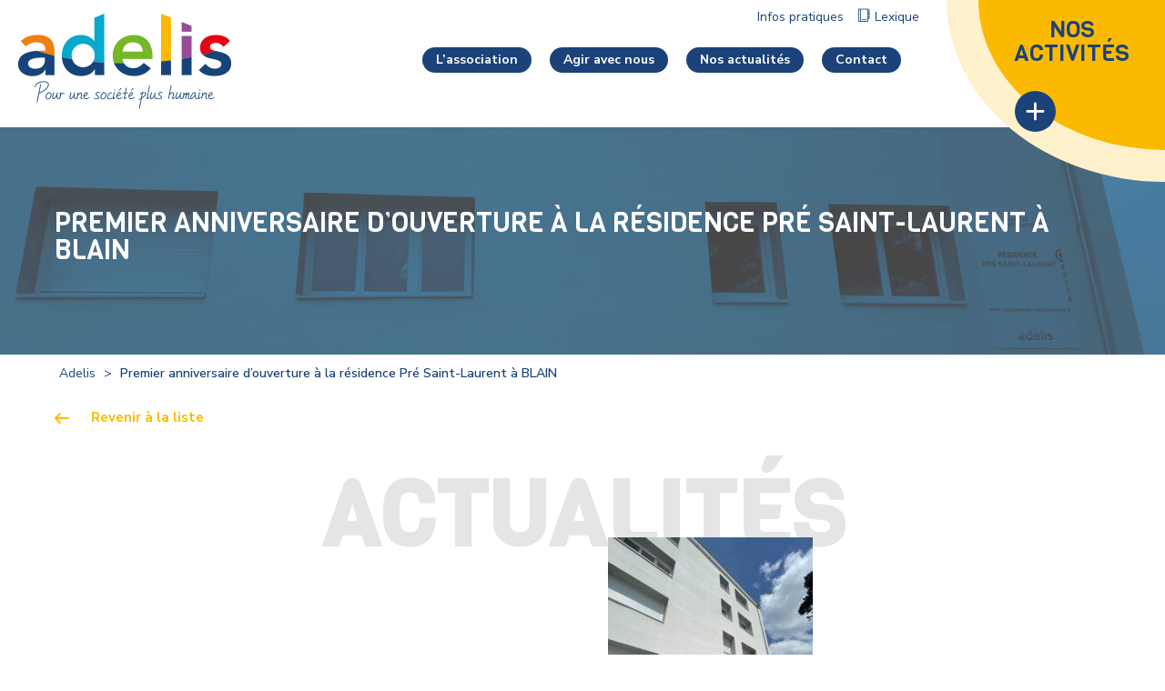

--- FILE ---
content_type: text/html; charset=UTF-8
request_url: https://www.adelis.asso.fr/premier-anniversaire-douverture-a-la-residence-pre-saint-laurent-a-blain/
body_size: 12195
content:
<!doctype html>
<html lang="fr-FR">
<head>
    <meta charset="UTF-8">
    <!-- Instruct Internet Explorer to use its latest rendering engine -->
    <meta http-equiv="X-UA-Compatible" content="IE=edge,chrome=1" />
    <meta name="viewport" content="width=device-width, maximum-scale=5, initial-scale=1, minimum-scale=1">
	<link href="https://cdn.jsdelivr.net/npm/bootstrap@5.0.0-beta1/dist/css/bootstrap.min.css" rel="stylesheet" integrity="sha384-giJF6kkoqNQ00vy+HMDP7azOuL0xtbfIcaT9wjKHr8RbDVddVHyTfAAsrekwKmP1" crossorigin="anonymous">

    <meta name='robots' content='index, follow, max-image-preview:large, max-snippet:-1, max-video-preview:-1' />

<!-- Google Tag Manager for WordPress by gtm4wp.com -->
<script data-cfasync="false" data-pagespeed-no-defer>
	var gtm4wp_datalayer_name = "dataLayer";
	var dataLayer = dataLayer || [];
</script>
<!-- End Google Tag Manager for WordPress by gtm4wp.com -->
	<!-- This site is optimized with the Yoast SEO plugin v26.8 - https://yoast.com/product/yoast-seo-wordpress/ -->
	<title>Premier anniversaire d&#039;ouverture à la résidence Pré Saint-Laurent à BLAIN - Adelis</title>
	<link rel="canonical" href="https://www.adelis.asso.fr/premier-anniversaire-douverture-a-la-residence-pre-saint-laurent-a-blain/" />
	<meta property="og:locale" content="fr_FR" />
	<meta property="og:type" content="article" />
	<meta property="og:title" content="Premier anniversaire d&#039;ouverture à la résidence Pré Saint-Laurent à BLAIN - Adelis" />
	<meta property="og:url" content="https://www.adelis.asso.fr/premier-anniversaire-douverture-a-la-residence-pre-saint-laurent-a-blain/" />
	<meta property="og:site_name" content="Adelis" />
	<meta property="article:published_time" content="2023-10-31T15:18:38+00:00" />
	<meta property="og:image" content="https://www.adelis.asso.fr/wp-content/uploads/2023/10/20231018_130520-1024x768.png" />
	<meta property="og:image:width" content="1024" />
	<meta property="og:image:height" content="768" />
	<meta property="og:image:type" content="image/png" />
	<meta name="author" content="Sophie Bernier" />
	<meta name="twitter:card" content="summary_large_image" />
	<meta name="twitter:label1" content="Écrit par" />
	<meta name="twitter:data1" content="Sophie Bernier" />
	<script type="application/ld+json" class="yoast-schema-graph">{"@context":"https://schema.org","@graph":[{"@type":"Article","@id":"https://www.adelis.asso.fr/premier-anniversaire-douverture-a-la-residence-pre-saint-laurent-a-blain/#article","isPartOf":{"@id":"https://www.adelis.asso.fr/premier-anniversaire-douverture-a-la-residence-pre-saint-laurent-a-blain/"},"author":{"name":"Sophie Bernier","@id":"https://www.adelis.asso.fr/#/schema/person/91dd944edbfc64f7b0fd1407227e4aaa"},"headline":"Premier anniversaire d&rsquo;ouverture à la résidence Pré Saint-Laurent à BLAIN","datePublished":"2023-10-31T15:18:38+00:00","mainEntityOfPage":{"@id":"https://www.adelis.asso.fr/premier-anniversaire-douverture-a-la-residence-pre-saint-laurent-a-blain/"},"wordCount":9,"image":{"@id":"https://www.adelis.asso.fr/premier-anniversaire-douverture-a-la-residence-pre-saint-laurent-a-blain/#primaryimage"},"thumbnailUrl":"https://www.adelis.asso.fr/wp-content/uploads/2023/10/20231018_130520.png","inLanguage":"fr-FR"},{"@type":"WebPage","@id":"https://www.adelis.asso.fr/premier-anniversaire-douverture-a-la-residence-pre-saint-laurent-a-blain/","url":"https://www.adelis.asso.fr/premier-anniversaire-douverture-a-la-residence-pre-saint-laurent-a-blain/","name":"Premier anniversaire d'ouverture à la résidence Pré Saint-Laurent à BLAIN - Adelis","isPartOf":{"@id":"https://www.adelis.asso.fr/#website"},"primaryImageOfPage":{"@id":"https://www.adelis.asso.fr/premier-anniversaire-douverture-a-la-residence-pre-saint-laurent-a-blain/#primaryimage"},"image":{"@id":"https://www.adelis.asso.fr/premier-anniversaire-douverture-a-la-residence-pre-saint-laurent-a-blain/#primaryimage"},"thumbnailUrl":"https://www.adelis.asso.fr/wp-content/uploads/2023/10/20231018_130520.png","datePublished":"2023-10-31T15:18:38+00:00","author":{"@id":"https://www.adelis.asso.fr/#/schema/person/91dd944edbfc64f7b0fd1407227e4aaa"},"breadcrumb":{"@id":"https://www.adelis.asso.fr/premier-anniversaire-douverture-a-la-residence-pre-saint-laurent-a-blain/#breadcrumb"},"inLanguage":"fr-FR","potentialAction":[{"@type":"ReadAction","target":["https://www.adelis.asso.fr/premier-anniversaire-douverture-a-la-residence-pre-saint-laurent-a-blain/"]}]},{"@type":"ImageObject","inLanguage":"fr-FR","@id":"https://www.adelis.asso.fr/premier-anniversaire-douverture-a-la-residence-pre-saint-laurent-a-blain/#primaryimage","url":"https://www.adelis.asso.fr/wp-content/uploads/2023/10/20231018_130520.png","contentUrl":"https://www.adelis.asso.fr/wp-content/uploads/2023/10/20231018_130520.png","width":1400,"height":1050},{"@type":"BreadcrumbList","@id":"https://www.adelis.asso.fr/premier-anniversaire-douverture-a-la-residence-pre-saint-laurent-a-blain/#breadcrumb","itemListElement":[{"@type":"ListItem","position":1,"name":"Adelis","item":"https://www.adelis.asso.fr/"},{"@type":"ListItem","position":2,"name":"Premier anniversaire d&rsquo;ouverture à la résidence Pré Saint-Laurent à BLAIN"}]},{"@type":"WebSite","@id":"https://www.adelis.asso.fr/#website","url":"https://www.adelis.asso.fr/","name":"Adelis","description":"","potentialAction":[{"@type":"SearchAction","target":{"@type":"EntryPoint","urlTemplate":"https://www.adelis.asso.fr/?s={search_term_string}"},"query-input":{"@type":"PropertyValueSpecification","valueRequired":true,"valueName":"search_term_string"}}],"inLanguage":"fr-FR"},{"@type":"Person","@id":"https://www.adelis.asso.fr/#/schema/person/91dd944edbfc64f7b0fd1407227e4aaa","name":"Sophie Bernier"}]}</script>
	<!-- / Yoast SEO plugin. -->


<link rel="alternate" title="oEmbed (JSON)" type="application/json+oembed" href="https://www.adelis.asso.fr/wp-json/oembed/1.0/embed?url=https%3A%2F%2Fwww.adelis.asso.fr%2Fpremier-anniversaire-douverture-a-la-residence-pre-saint-laurent-a-blain%2F" />
<link rel="alternate" title="oEmbed (XML)" type="text/xml+oembed" href="https://www.adelis.asso.fr/wp-json/oembed/1.0/embed?url=https%3A%2F%2Fwww.adelis.asso.fr%2Fpremier-anniversaire-douverture-a-la-residence-pre-saint-laurent-a-blain%2F&#038;format=xml" />
<style id='wp-img-auto-sizes-contain-inline-css' type='text/css'>
img:is([sizes=auto i],[sizes^="auto," i]){contain-intrinsic-size:3000px 1500px}
/*# sourceURL=wp-img-auto-sizes-contain-inline-css */
</style>
<style id='wp-emoji-styles-inline-css' type='text/css'>

	img.wp-smiley, img.emoji {
		display: inline !important;
		border: none !important;
		box-shadow: none !important;
		height: 1em !important;
		width: 1em !important;
		margin: 0 0.07em !important;
		vertical-align: -0.1em !important;
		background: none !important;
		padding: 0 !important;
	}
/*# sourceURL=wp-emoji-styles-inline-css */
</style>
<style id='wp-block-library-inline-css' type='text/css'>
:root{--wp-block-synced-color:#7a00df;--wp-block-synced-color--rgb:122,0,223;--wp-bound-block-color:var(--wp-block-synced-color);--wp-editor-canvas-background:#ddd;--wp-admin-theme-color:#007cba;--wp-admin-theme-color--rgb:0,124,186;--wp-admin-theme-color-darker-10:#006ba1;--wp-admin-theme-color-darker-10--rgb:0,107,160.5;--wp-admin-theme-color-darker-20:#005a87;--wp-admin-theme-color-darker-20--rgb:0,90,135;--wp-admin-border-width-focus:2px}@media (min-resolution:192dpi){:root{--wp-admin-border-width-focus:1.5px}}.wp-element-button{cursor:pointer}:root .has-very-light-gray-background-color{background-color:#eee}:root .has-very-dark-gray-background-color{background-color:#313131}:root .has-very-light-gray-color{color:#eee}:root .has-very-dark-gray-color{color:#313131}:root .has-vivid-green-cyan-to-vivid-cyan-blue-gradient-background{background:linear-gradient(135deg,#00d084,#0693e3)}:root .has-purple-crush-gradient-background{background:linear-gradient(135deg,#34e2e4,#4721fb 50%,#ab1dfe)}:root .has-hazy-dawn-gradient-background{background:linear-gradient(135deg,#faaca8,#dad0ec)}:root .has-subdued-olive-gradient-background{background:linear-gradient(135deg,#fafae1,#67a671)}:root .has-atomic-cream-gradient-background{background:linear-gradient(135deg,#fdd79a,#004a59)}:root .has-nightshade-gradient-background{background:linear-gradient(135deg,#330968,#31cdcf)}:root .has-midnight-gradient-background{background:linear-gradient(135deg,#020381,#2874fc)}:root{--wp--preset--font-size--normal:16px;--wp--preset--font-size--huge:42px}.has-regular-font-size{font-size:1em}.has-larger-font-size{font-size:2.625em}.has-normal-font-size{font-size:var(--wp--preset--font-size--normal)}.has-huge-font-size{font-size:var(--wp--preset--font-size--huge)}.has-text-align-center{text-align:center}.has-text-align-left{text-align:left}.has-text-align-right{text-align:right}.has-fit-text{white-space:nowrap!important}#end-resizable-editor-section{display:none}.aligncenter{clear:both}.items-justified-left{justify-content:flex-start}.items-justified-center{justify-content:center}.items-justified-right{justify-content:flex-end}.items-justified-space-between{justify-content:space-between}.screen-reader-text{border:0;clip-path:inset(50%);height:1px;margin:-1px;overflow:hidden;padding:0;position:absolute;width:1px;word-wrap:normal!important}.screen-reader-text:focus{background-color:#ddd;clip-path:none;color:#444;display:block;font-size:1em;height:auto;left:5px;line-height:normal;padding:15px 23px 14px;text-decoration:none;top:5px;width:auto;z-index:100000}html :where(.has-border-color){border-style:solid}html :where([style*=border-top-color]){border-top-style:solid}html :where([style*=border-right-color]){border-right-style:solid}html :where([style*=border-bottom-color]){border-bottom-style:solid}html :where([style*=border-left-color]){border-left-style:solid}html :where([style*=border-width]){border-style:solid}html :where([style*=border-top-width]){border-top-style:solid}html :where([style*=border-right-width]){border-right-style:solid}html :where([style*=border-bottom-width]){border-bottom-style:solid}html :where([style*=border-left-width]){border-left-style:solid}html :where(img[class*=wp-image-]){height:auto;max-width:100%}:where(figure){margin:0 0 1em}html :where(.is-position-sticky){--wp-admin--admin-bar--position-offset:var(--wp-admin--admin-bar--height,0px)}@media screen and (max-width:600px){html :where(.is-position-sticky){--wp-admin--admin-bar--position-offset:0px}}
/*wp_block_styles_on_demand_placeholder:697449df64758*/
/*# sourceURL=wp-block-library-inline-css */
</style>
<style id='classic-theme-styles-inline-css' type='text/css'>
/*! This file is auto-generated */
.wp-block-button__link{color:#fff;background-color:#32373c;border-radius:9999px;box-shadow:none;text-decoration:none;padding:calc(.667em + 2px) calc(1.333em + 2px);font-size:1.125em}.wp-block-file__button{background:#32373c;color:#fff;text-decoration:none}
/*# sourceURL=/wp-includes/css/classic-themes.min.css */
</style>
<link rel='stylesheet' id='contact-form-7-css' href='https://www.adelis.asso.fr/wp-content/plugins/contact-form-7/includes/css/styles.css?ver=6.1.4' type='text/css' media='all' />
<link rel='stylesheet' id='search-filter-plugin-styles-css' href='https://www.adelis.asso.fr/wp-content/plugins/search-filter-pro/public/assets/css/search-filter.min.css?ver=2.5.21' type='text/css' media='all' />
<link rel='stylesheet' id='mediapilote_theme-style-css' href='https://www.adelis.asso.fr/wp-content/themes/WP_mPil/css/style.css?ver=0.1.0' type='text/css' media='all' />
<script type="text/javascript" src="https://www.adelis.asso.fr/wp-includes/js/jquery/jquery.min.js?ver=3.7.1" id="jquery-core-js"></script>
<script type="text/javascript" src="https://www.adelis.asso.fr/wp-includes/js/jquery/jquery-migrate.min.js?ver=3.4.1" id="jquery-migrate-js"></script>
<script type="text/javascript" id="search-filter-plugin-build-js-extra">
/* <![CDATA[ */
var SF_LDATA = {"ajax_url":"https://www.adelis.asso.fr/wp-admin/admin-ajax.php","home_url":"https://www.adelis.asso.fr/","extensions":[]};
//# sourceURL=search-filter-plugin-build-js-extra
/* ]]> */
</script>
<script type="text/javascript" src="https://www.adelis.asso.fr/wp-content/plugins/search-filter-pro/public/assets/js/search-filter-build.min.js?ver=2.5.21" id="search-filter-plugin-build-js"></script>
<script type="text/javascript" src="https://www.adelis.asso.fr/wp-content/plugins/search-filter-pro/public/assets/js/chosen.jquery.min.js?ver=2.5.21" id="search-filter-plugin-chosen-js"></script>
<script type="text/javascript" src="https://www.adelis.asso.fr/wp-content/themes/WP_mPil/scripts/jquery.mmenu.js?ver=fcab55706fe8136e0fcc1185dc3b7746" id="mediapilote_theme-mmenu-js"></script>
<script type="text/javascript" src="https://www.adelis.asso.fr/wp-content/themes/WP_mPil/scripts/registerspe.js?ver=fcab55706fe8136e0fcc1185dc3b7746" id="mediapilote_theme-register-js"></script>
<script type="text/javascript" src="https://www.adelis.asso.fr/wp-content/themes/WP_mPil/scripts/tools.js?ver=fcab55706fe8136e0fcc1185dc3b7746" id="mediapilote_theme-tools-js"></script>
<script type="text/javascript" src="https://www.adelis.asso.fr/wp-content/themes/WP_mPil/scripts/scripts.js?ver=fcab55706fe8136e0fcc1185dc3b7746" id="mediapilote_theme-scripts-js"></script>
<link rel="https://api.w.org/" href="https://www.adelis.asso.fr/wp-json/" /><link rel="alternate" title="JSON" type="application/json" href="https://www.adelis.asso.fr/wp-json/wp/v2/posts/3725" /><link rel='shortlink' href='https://www.adelis.asso.fr/?p=3725' />

<!-- Google Tag Manager for WordPress by gtm4wp.com -->
<!-- GTM Container placement set to automatic -->
<script data-cfasync="false" data-pagespeed-no-defer type="text/javascript">
	var dataLayer_content = {"pagePostType":"post","pagePostType2":"single-post","pagePostAuthor":"Sophie Bernier"};
	dataLayer.push( dataLayer_content );
</script>
<script data-cfasync="false" data-pagespeed-no-defer type="text/javascript">
(function(w,d,s,l,i){w[l]=w[l]||[];w[l].push({'gtm.start':
new Date().getTime(),event:'gtm.js'});var f=d.getElementsByTagName(s)[0],
j=d.createElement(s),dl=l!='dataLayer'?'&l='+l:'';j.async=true;j.src=
'//www.googletagmanager.com/gtm.js?id='+i+dl;f.parentNode.insertBefore(j,f);
})(window,document,'script','dataLayer','GTM-MHF6B7X3');
</script>
<!-- End Google Tag Manager for WordPress by gtm4wp.com -->
    
	<script>
		/*
        // retrait suite mise en place Axeptio
        (function(i,s,o,g,r,a,m){i['GoogleAnalyticsObject']=r;i[r]=i[r]||function(){
		(i[r].q=i[r].q||[]).push(arguments)},i[r].l=1*new Date();a=s.createElement(o),
		m=s.getElementsByTagName(o)[0];a.async=1;a.src=g;m.parentNode.insertBefore(a,m)
		})(window,document,'script','https://www.google-analytics.com/analytics.js','ga');

		ga('create', 'UA-5165640-1', 'auto');
		ga('send', 'pageview');*/
        // Axeptio
        (_axcb = window._axcb || []).push(function(sdk) {
            sdk.on('cookies:complete', function(choices){
                document
                .querySelectorAll('[data-hide-on-vendor-consent]')
                .forEach(el => {
                    const vendor = el.getAttribute('data-hide-on-vendor-consent');
                    el.style.display = choices[vendor] ? 'none' : 'inherit';
                });
                document
                .querySelectorAll('[data-requires-vendor-consent]')
                .forEach(el => {
                    const vendor = el.getAttribute('data-requires-vendor-consent');
                    if (choices[vendor]) {
                    el.setAttribute('src', el.getAttribute('data-src'));
                    }
                });
            });
        });

	</script>
	<!-- End Google Analytics -->



</head>

<body class="wp-singular post-template-default single single-post postid-3725 single-format-standard wp-theme-WP_mPil">




    <div id="page" class="site">
        <header id="header">
            <div class="identity">
                <a href="#main-nav" class="nav-button"  type="button" role="button" aria-label="open/close navigation"><i></i></a>
                <a class="logo" title="Adelis" href="https://www.adelis.asso.fr" rel="home">
                    <img width="234" height="105" src="https://www.adelis.asso.fr/wp-content/uploads/2020/03/logo-adelis.png" class="attachment-full size-full" alt="" decoding="async" />                </a>
                <a class="logo-defonce" title="Adelis" href="https://www.adelis.asso.fr" rel="home">
                    <img width="209" height="97" src="https://www.adelis.asso.fr/wp-content/uploads/2020/03/Adelis-logo-RVB-blanc.png" class="attachment-full size-full" alt="Adelis-logo" decoding="async" />                </a>
            </div>
            <div class="navigations">
                <nav class="accessory-nav" role="navigation">
                    <ul>
                         <li id="menu-item-3814" class="lien_qualiopi menu-item menu-item-type-custom menu-item-object-custom menu-item-3814"><a target="_blank" href="https://www.adelis.asso.fr/wp-content/uploads/2025/02/Certificat-Qualiopi-ADELIS.pdf">Certificat Qualiopi</a></li>
<li id="menu-item-106" class="button--infos menu-item menu-item-type-post_type menu-item-object-page menu-item-106"><a href="https://www.adelis.asso.fr/infos-pratiques/">Infos pratiques</a></li>
<li id="menu-item-108" class="icon-lexique menu-item menu-item-type-post_type menu-item-object-page menu-item-108"><a href="https://www.adelis.asso.fr/lexique/">Lexique</a></li>
                    </ul>
                </nav>
                <nav id="main-nav" class="main-nav" role="navigation">
                    <ul>
                                             <li id="menu-item-1291" class="redirect menu-item menu-item-type-post_type menu-item-object-page menu-item-has-children menu-item-1291"><a href="https://www.adelis.asso.fr/lassociation/le-projet-vision/"><span>L’association</span></a>
<ul class="sub-menu">
	<li id="menu-item-126" class="menu-item menu-item-type-post_type menu-item-object-page menu-item-has-children menu-item-126"><a href="https://www.adelis.asso.fr/lassociation/le-projet-vision/"><span>Une association, une vision, un projet</span></a>
	<ul class="sub-menu">
		<li id="menu-item-143" class="menu-item menu-item-type-post_type menu-item-object-page menu-item-has-children menu-item-143"><a href="https://www.adelis.asso.fr/lassociation/valeurs-et-engagement/"><span>Valeurs et engagement</span></a>
		<ul class="sub-menu">
			<li id="menu-item-144" class="menu-item menu-item-type-post_type menu-item-object-page menu-item-144"><a href="https://www.adelis.asso.fr/lassociation/valeurs-et-engagement/nos-reseaux/"><span>Nos réseaux</span></a></li>
			<li id="menu-item-145" class="menu-item menu-item-type-post_type menu-item-object-page menu-item-145"><a href="https://www.adelis.asso.fr/lassociation/valeurs-et-engagement/demarche-rse/"><span>Démarche RSO</span></a></li>
		</ul>
</li>
	</ul>
</li>
	<li id="menu-item-130" class="menu-item menu-item-type-post_type menu-item-object-page menu-item-130"><a href="https://www.adelis.asso.fr/lassociation/organisation-gouvernance/"><span>Organisation et gouvernance</span></a></li>
	<li id="menu-item-132" class="redirect menu-item menu-item-type-post_type menu-item-object-page menu-item-has-children menu-item-132"><a href="https://www.adelis.asso.fr/lassociation/documents-institutionnels/le-projet-associatif/"><span>Documents institutionnels</span></a>
	<ul class="sub-menu">
		<li id="menu-item-133" class="menu-item menu-item-type-post_type menu-item-object-page menu-item-133"><a href="https://www.adelis.asso.fr/lassociation/documents-institutionnels/le-projet-associatif/"><span>Le projet associatif</span></a></li>
		<li id="menu-item-837" class="menu-item menu-item-type-custom menu-item-object-custom menu-item-837"><a target="_blank" href="https://www.adelis.asso.fr/wp-content/uploads/2021/07/ADELIS-Projet_strategique-2025-Brochure-web-pap_compressed.pdf"><span>Le projet stratégique</span></a></li>
		<li id="menu-item-135" class="menu-item menu-item-type-post_type menu-item-object-page menu-item-135"><a href="https://www.adelis.asso.fr/lassociation/documents-institutionnels/les-rapports-dactivites/"><span>Les rapports d’activités</span></a></li>
	</ul>
</li>
	<li id="menu-item-136" class="menu-item menu-item-type-post_type menu-item-object-page menu-item-136"><a href="https://www.adelis.asso.fr/lassociation/ou-nous-trouver/"><span>Où nous trouver</span></a></li>
</ul>
</li>
<li id="menu-item-137" class="redirect menu-item menu-item-type-post_type menu-item-object-page menu-item-has-children menu-item-137"><a href="https://www.adelis.asso.fr/agir-avec-nous/adherer-devenir-administrateur/"><span>Agir avec nous</span></a>
<ul class="sub-menu">
	<li id="menu-item-138" class="menu-item menu-item-type-post_type menu-item-object-page menu-item-138"><a href="https://www.adelis.asso.fr/agir-avec-nous/adherer-devenir-administrateur/"><span>Adhérer / Devenir administrateur</span></a></li>
	<li id="menu-item-139" class="menu-item menu-item-type-post_type menu-item-object-page menu-item-139"><a href="https://www.adelis.asso.fr/agir-avec-nous/partenaires-et-mecenes/"><span>Partenaires et mécènes</span></a></li>
	<li id="menu-item-131" class="menu-item menu-item-type-post_type menu-item-object-page menu-item-131"><a href="https://www.adelis.asso.fr/agir-avec-nous/notre-structure-nos-equipes/"><span>Nos équipes et leur management</span></a></li>
	<li id="menu-item-140" class="redirect menu-item menu-item-type-post_type menu-item-object-page menu-item-has-children menu-item-140"><a href="https://www.adelis.asso.fr/agir-avec-nous/devenir-collaborateurs/offres-demploi/"><span>Devenir collaborateurs</span></a>
	<ul class="sub-menu">
		<li id="menu-item-568" class="menu-item menu-item-type-post_type menu-item-object-page menu-item-568"><a href="https://www.adelis.asso.fr/agir-avec-nous/devenir-collaborateurs/fiches-metier-temoignages/"><span>Fiches métier / Témoignages</span></a></li>
		<li id="menu-item-569" class="menu-item menu-item-type-post_type menu-item-object-page menu-item-569"><a href="https://www.adelis.asso.fr/agir-avec-nous/devenir-collaborateurs/offres-demploi/"><span>Offres d’emploi</span></a></li>
		<li id="menu-item-644" class="menu-item menu-item-type-post_type menu-item-object-page menu-item-644"><a href="https://www.adelis.asso.fr/agir-avec-nous/devenir-collaborateurs/candidature-spontanee/"><span>Candidature spontanée</span></a></li>
	</ul>
</li>
</ul>
</li>
<li id="menu-item-141" class="menu-item menu-item-type-post_type menu-item-object-page current_page_parent menu-item-141"><a href="https://www.adelis.asso.fr/actualites/"><span>Nos actualités</span></a></li>
<li id="menu-item-142" class="menu-item menu-item-type-post_type menu-item-object-page menu-item-142"><a href="https://www.adelis.asso.fr/contact/"><span>Contact</span></a></li>
                    </ul>
                </nav>
            </div>
            <div class="cover-nav">
                <nav class="cover-nav--container" role="navigation">
                    <div class="cover-nav--button">
                        <span class="cover-nav--title">Nos activités</span>
                        <button id="cover-nav-btn"><span class="icon-plus"></span></button>
                    </div>
                    <div class="nav--container">
                        <ul class="container">
                             <li id="menu-item-175" class="menu-habitat menu-item menu-item-type-post_type menu-item-object-page menu-item-has-children menu-item-175"><a href="https://www.adelis.asso.fr/nos-activites/habitat/">Habitat et Logement Accompagné<span class="menu-item-description">Ma Demande Habitat Jeunes est la plateforme pour accéder aux solutions de logements accompagnés proposés par Habitat Jeunes Atlantique aux 16-30 ans.</span></a>
<ul class="sub-menu">
	<li id="menu-item-176" class="title-demande menu-item menu-item-type-custom menu-item-object-custom menu-item-176"><a href="http://www.locstudio.fr/">Ma demande Habitat jeunes</a></li>
	<li id="menu-item-187" class="external small_border_btm menu-item menu-item-type-custom menu-item-object-custom menu-item-187"><a href="https://www.mademande-habitatjeunes.fr/">Accéder au site Ma Demande Habitat Jeunes</a></li>
	<li id="menu-item-105" class="title-habitat-jeune border-btm internal menu-item menu-item-type-post_type menu-item-object-page menu-item-105"><a href="https://www.adelis.asso.fr/nos-activites/habitat/habitat-jeunes-atlantique/">Habitat <i>Jeunes</i><br> Atlantique</a></li>
	<li id="menu-item-4021" class="title-habitat-seniors internal menu-item menu-item-type-post_type menu-item-object-page menu-item-4021"><a href="https://www.adelis.asso.fr/nos-activites/habitat/habitatseniors-atlantique/">Habitat <i>Séniors</i> Atlantique</a></li>
</ul>
</li>
<li id="menu-item-181" class="menu-accompagnement menu-item menu-item-type-post_type menu-item-object-page menu-item-has-children menu-item-181"><a href="https://www.adelis.asso.fr/nos-activites/accueil-et-accompagnement-global/">Accueil inconditionnel et accompagnement<span class="menu-item-description">CAP Jeunes est un service d’accueil inconditionnel et d’accompagnement global des 16-25 ans.</span></a>
<ul class="sub-menu">
	<li id="menu-item-104" class="title-cap-jeunes internal menu-item menu-item-type-post_type menu-item-object-page menu-item-104"><a href="https://www.adelis.asso.fr/nos-activites/accueil-et-accompagnement-global/cap-jeunes/">Cap <i>Jeunes</i></a></li>
</ul>
</li>
<li id="menu-item-180" class="menu-emploi menu-item menu-item-type-post_type menu-item-object-page menu-item-has-children menu-item-180"><a href="https://www.adelis.asso.fr/nos-activites/emploi/">Emploi et inclusion<span class="menu-item-description">Médiation Emploi met en relation les compétences des personnes qu’elle accompagne avec les besoins des entreprises, Inserim est l’Entreprise de Travail Temporaire qui donne à tous le pouvoir d’agir.</span></a>
<ul class="sub-menu">
	<li id="menu-item-103" class="title-emploi border-btm internal menu-item menu-item-type-post_type menu-item-object-page menu-item-103"><a href="https://www.adelis.asso.fr/nos-activites/emploi/mediation-emploi/">Mediation <i>Emploi</i></a></li>
	<li id="menu-item-182" class="title-inserim menu-item menu-item-type-custom menu-item-object-custom menu-item-182"><a href="http://www.inserim.fr/">Insér<i>im</i></a></li>
	<li id="menu-item-186" class="external menu-item menu-item-type-custom menu-item-object-custom menu-item-186"><a target="_blank" href="http://www.inserim.fr/">Accéder au site Insérim</a></li>
</ul>
</li>
<li id="menu-item-185" class="menu-beaulieu menu-item menu-item-type-post_type menu-item-object-page menu-item-has-children menu-item-185"><a href="https://www.adelis.asso.fr/nos-activites/evenement-restauration/">Événements Restauration &#038; Location de Salles<span class="menu-item-description">L’Espace Beaulieu et son équipe accueillent avec convivialité vos évènements autour de l’amphithéâtre Sémaphore et de son restaurant.</span></a>
<ul class="sub-menu">
	<li id="menu-item-1809" class="title-beaulieu menu-item menu-item-type-custom menu-item-object-custom menu-item-1809"><a target="_blank" href="https://espace-beaulieu.adelis.asso.fr/">Beau<i>lieu</i></a></li>
	<li id="menu-item-3931" class="external menu-item menu-item-type-custom menu-item-object-custom menu-item-3931"><a target="_blank" href="https://espace-beaulieu.adelis.asso.fr/">Accéder au site Espace Beaulieu</a></li>
</ul>
</li>
                        </ul>
                    </div>
                </nav>
            </div>
        </header>
<script>
	// GESTION MENU FULL SCREEN
	// var main = document.querySelector('#main');
	var header = document.querySelector('header');
	var btn = document.querySelector('#cover-nav-btn');
	var menuBtn = document.querySelector('.cover-nav--button');
	var menu = document.querySelector('.nav--container');

	btn.addEventListener('click', toggleNav);
	function toggleNav() {
		// main.classList.toggle('fixed');
		header.classList.toggle('cover-nav-open');
		menuBtn.classList.toggle('open');
		menu.classList.toggle('open');
	}

	(function($)
	{
		//@event tools
		$(document).on('spe:tools.ready', function()
		{
			//menu fixe
			spe.tools.initMenu("scrollUp",
			{
				$menu : $(".cover-nav--button"),
			});

			//navigation mobile
			spe.tools.initMenu("mmenu",
			{
				$btn : $(".nav-button"),
				$menu : $(".main-nav"),
				idContent : "#page"
			});
		});
	})(jQuery);
</script>

	<section id="primary" class="content-area">
		<main id="main" class="site-main">
			
			<div class="entete ">
            <img width="1400" height="1050" src="https://www.adelis.asso.fr/wp-content/uploads/2023/10/20231018_130520.png" class="attachment-full size-full wp-post-image" alt="" decoding="async" fetchpriority="high" srcset="https://www.adelis.asso.fr/wp-content/uploads/2023/10/20231018_130520.png 1400w, https://www.adelis.asso.fr/wp-content/uploads/2023/10/20231018_130520-300x225.png 300w, https://www.adelis.asso.fr/wp-content/uploads/2023/10/20231018_130520-1024x768.png 1024w, https://www.adelis.asso.fr/wp-content/uploads/2023/10/20231018_130520-150x112.png 150w, https://www.adelis.asso.fr/wp-content/uploads/2023/10/20231018_130520-768x576.png 768w, https://www.adelis.asso.fr/wp-content/uploads/2023/10/20231018_130520-1536x1152.png 1536w, https://www.adelis.asso.fr/wp-content/uploads/2023/10/20231018_130520-2048x1536.png 2048w, https://www.adelis.asso.fr/wp-content/uploads/2023/10/20231018_130520-880x660.png 880w, https://www.adelis.asso.fr/wp-content/uploads/2023/10/20231018_130520-440x330.png 440w" sizes="(max-width: 1400px) 100vw, 1400px" />    
    <svg xmlns="http://www.w3.org/2000/svg">
        <defs>
          <filter id="colors">
           <feColorMatrix result="A" in="SourceGraphic" type="matrix"
             values="0.11     0     0     0     0
                     0     0.26     0     0     0
                     0     0     0.47     0     0
                     0     0     0     0.9     0 "/>
           </feColorMatrix>
           <feColorMatrix color-interpolation-filters="sRGB" in="A" type="matrix"
            values="0     0     0     0     0
                    0     0.66     0     0     0
                    0     0     0.8     0     0
                    0     0     0     0.8     0 "/>
            </feColorMatrix>
          </filter>
        </defs>
  </svg>
    <div class="entete--filter"></div>
            <div class="container">
                <h1 class="h1-like">Premier anniversaire d&rsquo;ouverture à la résidence Pré Saint-Laurent à BLAIN</h1>
                	<!-- liste bloc -->
        	
        		                    
        </div>
    

    </div>
<div class="breadcrumb container">
   <p id="breadcrumbs"><span><span><a href="https://www.adelis.asso.fr/">Adelis</a></span> &gt; <span class="breadcrumb_last" aria-current="page">Premier anniversaire d&rsquo;ouverture à la résidence Pré Saint-Laurent à BLAIN</span></span></p></div>
<div class="container">
           <a href="/actualites/" class="btn--back">Revenir à la liste</a>
    </div>


	<!-- liste bloc -->
	
					<div class="bloc-texte-image container">
				<div class="bloc-texte-image-inte flex flex-jsb flex-aic flex-wrap">
                    					
											<div class="w1-2 xs-w100">
                            						</div>
						<div class="w1-2 xs-w100">
							<p><img decoding="async" class="alignnone size-medium wp-image-3751" src="https://www.adelis.asso.fr/wp-content/uploads/2023/10/IMG_7142-225x300.jpg" alt="" width="225" height="300" srcset="https://www.adelis.asso.fr/wp-content/uploads/2023/10/IMG_7142-225x300.jpg 225w, https://www.adelis.asso.fr/wp-content/uploads/2023/10/IMG_7142-768x1024.jpg 768w, https://www.adelis.asso.fr/wp-content/uploads/2023/10/IMG_7142-113x150.jpg 113w, https://www.adelis.asso.fr/wp-content/uploads/2023/10/IMG_7142-1152x1536.jpg 1152w, https://www.adelis.asso.fr/wp-content/uploads/2023/10/IMG_7142-1536x2048.jpg 1536w, https://www.adelis.asso.fr/wp-content/uploads/2023/10/IMG_7142-880x1173.jpg 880w, https://www.adelis.asso.fr/wp-content/uploads/2023/10/IMG_7142-440x587.jpg 440w, https://www.adelis.asso.fr/wp-content/uploads/2023/10/IMG_7142-1024x1365.jpg 1024w, https://www.adelis.asso.fr/wp-content/uploads/2023/10/IMG_7142-scaled.jpg 1400w" sizes="(max-width: 225px) 100vw, 225px" /></p>
<p>La Résidence Pré Saint-Laurent à Blain a fêté son premier anniversaire d&rsquo;ouverture  jeudi 18 octobre en  présence de :</p>
<ul>
<li>Marie-France GUIHO, Adjointe, chargée des Solidarités et du Logement et  de Philippe CAILLON, Adjoint, chargé de l&rsquo;Aménagement du territoire représentaient le Maire Jean-Michel BUF</li>
<li>Nicolas OUDAERT, Conseiller Départemental du canton de Blain, qui représentait Michel MENARD, Président du Conseil Départemental</li>
<li>Rita SCHLADT, Présidente de Pays de Blain Communauté</li>
<li>Bénédicte BLOUIN, Présidente du Conseil d’Administration de la CAF de Loire-Atlantique</li>
<li>Stéphane CARASSOU, Directeur Général d’Habitat 44 chargé de représenter David MARTINEAU, Président d’Habitat 44</li>
<li>David MAZURELLE, Président d’Adelis</li>
<li>Vincent, résident a pu témoigner de son expérience</li>
</ul>
<p>et de nombreux invités assistaient à cet anniversaire. Discours et visites ont rythmé cet évènement.</p>
<p>Un temps fort pour cette résidence qui a ouvert ses portes en septembre dernier !</p>
<p>&nbsp;</p>
<p><strong>La résidence Le Pré Saint Laurent à Blain : 20 studios meublés</strong></p>
<p>La résidence est située à proximité des commerces, des équipements culturels et des nombreux services proposés par la commune de Blain.</p>
<p>Répartis sur quatre niveaux, les 20 logements (2T1 bis de 35 m² dont un adapté PMR, et 18 T1’ de 18 à 22m²) offrent une salle de bain (douche, lavabo, WC), une cuisine aménagée (plaque vitro, évier, réfrigérateur, meuble de rangement) et un espace de vie (lit, table, chaises, espaces de rangement).</p>
<p>Les jeunes disposent également d’une laverie, d’une salle d’activités ainsi que d’un espace d’accueil, information et orientation où une intervenante socio-éducative est disponible pour les accompagner dans leurs démarches quotidiennes concernant :</p>
<ul>
<li>l&rsquo;accès aux droits,</li>
<li>la prévention santé,</li>
<li>la mobilité,</li>
<li>l’insertion sociale et professionnelle,</li>
<li>les pratiques numériques,</li>
<li>le parcours résidentiel.</li>
</ul>
<p>S’ajoutent à ces logements un local deux roues, neuf places de parking aérien, dont deux PMR, ainsi qu’un espace vert.</p>
<p><strong>Des logements accessibles à prix modérés</strong></p>
<p>Les tarifs des studios meublés toutes charges comprises de 18 m² à 35 m² de la Résidence Habitat Jeunes sont compris entre 383,37 € à 541,18 € [Tarifs au 01/01/2023] (hors APL).</p>
<p>Les 20 studios meublés sont accessibles aux personnes seules ou en couple, de 16 à 30 ans justifiant d’un projet ou d’une activité professionnelle.</p>
<p><strong>La gestion des demandes de logement</strong></p>
<p>La plateforme <a href="https://www.mademande-habitatjeunes.fr/">Ma demande Habitat Jeunes</a> d’adelis gère toutes les demandes de logement réceptionnées via le site dédié aux locations de logement. MDHJ s’entretient avec chaque candidat durant un entretien physique ou téléphonique pour mieux comprendre le cadre de sa demande et vérifier l’adéquation entre son besoin, ses ressources et l’offre disponible.</p>
<p>Chaque candidat est orienté au plus de près de son activité professionnelle afin de limiter les problématiques liées à sa mobilité.</p>
<p>Pour réserver un studio : <a href="https://gdc.mademande-habitatjeunes.fr/gdcapi/candidate/step1/?referer=RES6&amp;_gl=1*1ggmzo6*_ga*MTc1MjQzNTkwNi4xNjk2NjAyNTg0*_ga_K2ZM33SMJG*MTY5ODEzMzM4My4xNC4xLjE2OTgxMzM0NjEuNTkuMC4w">www.mademande-habitatjeunes.fr</a></p>
<p><img decoding="async" class="alignnone size-medium wp-image-3761" src="https://www.adelis.asso.fr/wp-content/uploads/2023/10/20231018_110629-300x225.jpg" alt="" width="300" height="225" srcset="https://www.adelis.asso.fr/wp-content/uploads/2023/10/20231018_110629-300x225.jpg 300w, https://www.adelis.asso.fr/wp-content/uploads/2023/10/20231018_110629-1024x768.jpg 1024w, https://www.adelis.asso.fr/wp-content/uploads/2023/10/20231018_110629-150x112.jpg 150w, https://www.adelis.asso.fr/wp-content/uploads/2023/10/20231018_110629-768x576.jpg 768w, https://www.adelis.asso.fr/wp-content/uploads/2023/10/20231018_110629-1536x1152.jpg 1536w, https://www.adelis.asso.fr/wp-content/uploads/2023/10/20231018_110629-2048x1536.jpg 2048w, https://www.adelis.asso.fr/wp-content/uploads/2023/10/20231018_110629-880x660.jpg 880w, https://www.adelis.asso.fr/wp-content/uploads/2023/10/20231018_110629-440x330.jpg 440w, https://www.adelis.asso.fr/wp-content/uploads/2023/10/20231018_110629-scaled.jpg 1400w" sizes="(max-width: 300px) 100vw, 300px" /> <img decoding="async" class="alignnone size-medium wp-image-3762" src="https://www.adelis.asso.fr/wp-content/uploads/2023/10/20231018_112154-300x225.jpg" alt="" width="300" height="225" srcset="https://www.adelis.asso.fr/wp-content/uploads/2023/10/20231018_112154-300x225.jpg 300w, https://www.adelis.asso.fr/wp-content/uploads/2023/10/20231018_112154-1024x768.jpg 1024w, https://www.adelis.asso.fr/wp-content/uploads/2023/10/20231018_112154-150x112.jpg 150w, https://www.adelis.asso.fr/wp-content/uploads/2023/10/20231018_112154-768x576.jpg 768w, https://www.adelis.asso.fr/wp-content/uploads/2023/10/20231018_112154-1536x1152.jpg 1536w, https://www.adelis.asso.fr/wp-content/uploads/2023/10/20231018_112154-2048x1536.jpg 2048w, https://www.adelis.asso.fr/wp-content/uploads/2023/10/20231018_112154-880x660.jpg 880w, https://www.adelis.asso.fr/wp-content/uploads/2023/10/20231018_112154-440x330.jpg 440w, https://www.adelis.asso.fr/wp-content/uploads/2023/10/20231018_112154-scaled.jpg 1400w" sizes="(max-width: 300px) 100vw, 300px" /> <img decoding="async" class="alignnone size-medium wp-image-3763" src="https://www.adelis.asso.fr/wp-content/uploads/2023/10/20231018_110544-225x300.jpg" alt="" width="225" height="300" srcset="https://www.adelis.asso.fr/wp-content/uploads/2023/10/20231018_110544-225x300.jpg 225w, https://www.adelis.asso.fr/wp-content/uploads/2023/10/20231018_110544-768x1024.jpg 768w, https://www.adelis.asso.fr/wp-content/uploads/2023/10/20231018_110544-112x150.jpg 112w, https://www.adelis.asso.fr/wp-content/uploads/2023/10/20231018_110544-1152x1536.jpg 1152w, https://www.adelis.asso.fr/wp-content/uploads/2023/10/20231018_110544-1536x2048.jpg 1536w, https://www.adelis.asso.fr/wp-content/uploads/2023/10/20231018_110544-880x1173.jpg 880w, https://www.adelis.asso.fr/wp-content/uploads/2023/10/20231018_110544-440x587.jpg 440w, https://www.adelis.asso.fr/wp-content/uploads/2023/10/20231018_110544-1024x1365.jpg 1024w, https://www.adelis.asso.fr/wp-content/uploads/2023/10/20231018_110544-scaled.jpg 1400w" sizes="(max-width: 225px) 100vw, 225px" /> <img decoding="async" class="alignnone size-medium wp-image-3764" src="https://www.adelis.asso.fr/wp-content/uploads/2023/10/20231018_104825.jpg" alt="" width="300" height="225" srcset="https://www.adelis.asso.fr/wp-content/uploads/2023/10/20231018_104825.jpg 300w, https://www.adelis.asso.fr/wp-content/uploads/2023/10/20231018_104825-150x113.jpg 150w" sizes="(max-width: 300px) 100vw, 300px" /> <img decoding="async" class="alignnone size-medium wp-image-3765" src="https://www.adelis.asso.fr/wp-content/uploads/2023/10/20231018_105524.jpg" alt="" width="300" height="225" srcset="https://www.adelis.asso.fr/wp-content/uploads/2023/10/20231018_105524.jpg 300w, https://www.adelis.asso.fr/wp-content/uploads/2023/10/20231018_105524-150x113.jpg 150w" sizes="(max-width: 300px) 100vw, 300px" /> <img decoding="async" class="alignnone size-medium wp-image-3766" src="https://www.adelis.asso.fr/wp-content/uploads/2023/10/20231018_104907.jpg" alt="" width="300" height="225" srcset="https://www.adelis.asso.fr/wp-content/uploads/2023/10/20231018_104907.jpg 300w, https://www.adelis.asso.fr/wp-content/uploads/2023/10/20231018_104907-150x113.jpg 150w" sizes="(max-width: 300px) 100vw, 300px" /></p>
						</div>
					
					
					
				</div><!-- .bloc-texte-image-inte -->
			</div><!-- .bloc-texte-image -->


            
</article><!-- #post-3725 -->
		</main><!-- #main -->
	</section><!-- #primary -->


    <div class="partenaires">
        <div class="container">
            <h2 class="h4-like">Nos partenaires</h2>
            <div class="slider-partenaires">
                                    <div class="img">
                        <img src="https://www.adelis.asso.fr/wp-content/uploads/2021/01/Embleme-UE_base_Mentions_Cofinance-Bleu-p-150x32.png" alt="">
                    </div>
                                    <div class="img">
                        <img src="https://www.adelis.asso.fr/wp-content/uploads/2021/01/2-Republique-Francaise-150x88.png" alt="">
                    </div>
                                    <div class="img">
                        <img src="https://www.adelis.asso.fr/wp-content/uploads/2021/12/ademe-france-relance-logo-150x53.png" alt="">
                    </div>
                                    <div class="img">
                        <img src="https://www.adelis.asso.fr/wp-content/uploads/2023/09/CRESS-PDL_logo-OSE_VF-300x300-1-150x150.png" alt="">
                    </div>
                                    <div class="img">
                        <img src="https://www.adelis.asso.fr/wp-content/uploads/2021/01/Dihal-logo-150x62.png" alt="">
                    </div>
                                    <div class="img">
                        <img src="https://www.adelis.asso.fr/wp-content/uploads/2021/01/ARS.png" alt="">
                    </div>
                                    <div class="img">
                        <img src="https://www.adelis.asso.fr/wp-content/uploads/2021/01/Caf-Pays-de-la-Loire-1-150x150.png" alt="">
                    </div>
                                    <div class="img">
                        <img src="https://www.adelis.asso.fr/wp-content/uploads/2023/09/LOGO_R0V15B160-1.png" alt="">
                    </div>
                                    <div class="img">
                        <img src="https://www.adelis.asso.fr/wp-content/uploads/2021/01/Conseil-Departemental-44-150x82.png" alt="">
                    </div>
                                    <div class="img">
                        <img src="https://www.adelis.asso.fr/wp-content/uploads/2021/01/5-Nantes-Metropole-150x53.png" alt="">
                    </div>
                                    <div class="img">
                        <img src="https://www.adelis.asso.fr/wp-content/uploads/2021/01/6-Nantes-1-150x55.png" alt="">
                    </div>
                                    <div class="img">
                        <img src="https://www.adelis.asso.fr/wp-content/uploads/2021/01/C-de-Communes-Sèvre-Loire-150x135.png" alt="">
                    </div>
                                    <div class="img">
                        <img src="https://www.adelis.asso.fr/wp-content/uploads/2021/01/CC-EstuaireSillon-150x71.png" alt="">
                    </div>
                                    <div class="img">
                        <img src="https://www.adelis.asso.fr/wp-content/uploads/2023/11/Logo_CC_Pays_de_Blain_web-150x71.png" alt="">
                    </div>
                                    <div class="img">
                        <img src="https://www.adelis.asso.fr/wp-content/uploads/2021/01/C-de-Communes-Erdre-et-Gesvres-150x51.png" alt="">
                    </div>
                                    <div class="img">
                        <img src="https://www.adelis.asso.fr/wp-content/uploads/2023/11/LOGO-JADE-Pornic-150x52.png" alt="">
                    </div>
                                    <div class="img">
                        <img src="https://www.adelis.asso.fr/wp-content/uploads/2023/11/logo-ccse-150x100.png" alt="">
                    </div>
                                    <div class="img">
                        <img src="https://www.adelis.asso.fr/wp-content/uploads/2021/01/Blain.png" alt="">
                    </div>
                                    <div class="img">
                        <img src="https://www.adelis.asso.fr/wp-content/uploads/2021/01/Logo-PDL-1-150x43.png" alt="">
                    </div>
                                    <div class="img">
                        <img src="https://www.adelis.asso.fr/wp-content/uploads/2021/01/11-UDES-1-150x53.png" alt="">
                    </div>
                                    <div class="img">
                        <img src="https://www.adelis.asso.fr/wp-content/uploads/2021/01/Logo-Hexope-baseline-vertical-couleur-150x76.jpg" alt="">
                    </div>
                                    <div class="img">
                        <img src="https://www.adelis.asso.fr/wp-content/uploads/2020/11/urhaj-150x150.jpg" alt="">
                    </div>
                                    <div class="img">
                        <img src="https://www.adelis.asso.fr/wp-content/uploads/2021/01/Unafo-LogoORANGE1.png" alt="">
                    </div>
                                    <div class="img">
                        <img src="https://www.adelis.asso.fr/wp-content/uploads/2021/01/action-logement-150x27.png" alt="">
                    </div>
                                    <div class="img">
                        <img src="https://www.adelis.asso.fr/wp-content/uploads/2020/03/AL-LNH-Q_200ko-150x28.png" alt="">
                    </div>
                                    <div class="img">
                        <img src="https://www.adelis.asso.fr/wp-content/uploads/2021/01/podelhia-1-150x72.png" alt="">
                    </div>
                                    <div class="img">
                        <img src="https://www.adelis.asso.fr/wp-content/uploads/2023/03/Logo-AH-2023.3_png.png" alt="">
                    </div>
                                    <div class="img">
                        <img src="https://www.adelis.asso.fr/wp-content/uploads/2021/01/nantes-habitat-logo-1-150x69.png" alt="">
                    </div>
                                    <div class="img">
                        <img src="https://www.adelis.asso.fr/wp-content/uploads/2020/03/Logo-HABITAT-44-Orange-1-c0-m80-j100-n0.png" alt="">
                    </div>
                                    <div class="img">
                        <img src="https://www.adelis.asso.fr/wp-content/uploads/2020/03/Harmonie-Habitat-logo-HHabit_BL_Q.png" alt="">
                    </div>
                                    <div class="img">
                        <img src="https://www.adelis.asso.fr/wp-content/uploads/2021/01/Logo-Aiguillon-1-150x86.png" alt="">
                    </div>
                                    <div class="img">
                        <img src="https://www.adelis.asso.fr/wp-content/uploads/2021/02/CISN_Rl-150x81.png" alt="">
                    </div>
                                    <div class="img">
                        <img src="https://www.adelis.asso.fr/wp-content/uploads/2021/01/SIAO44-150x53.png" alt="">
                    </div>
                                    <div class="img">
                        <img src="https://www.adelis.asso.fr/wp-content/uploads/2021/01/association-st-benoit-labre-1-150x75.png" alt="">
                    </div>
                                    <div class="img">
                        <img src="https://www.adelis.asso.fr/wp-content/uploads/2021/01/l-etape-association-1-150x40.png" alt="">
                    </div>
                                    <div class="img">
                        <img src="https://www.adelis.asso.fr/wp-content/uploads/2024/07/SNA_LOGO_VECTOR_RVB-150x104.png" alt="">
                    </div>
                                    <div class="img">
                        <img src="https://www.adelis.asso.fr/wp-content/uploads/2024/07/2023_08_21_LOGO_PLIE-122x150.png" alt="">
                    </div>
                                    <div class="img">
                        <img src="https://www.adelis.asso.fr/wp-content/uploads/2025/04/2025-StNazaireAgglo_PLIE_SIGNATURE-150x38.jpg" alt="">
                    </div>
                                    <div class="img">
                        <img src="https://www.adelis.asso.fr/wp-content/uploads/2025/04/ATDEC-PLIE-2024-150x52.png" alt="">
                    </div>
                                    <div class="img">
                        <img src="https://www.adelis.asso.fr/wp-content/uploads/2025/04/Logo-O2R-150x117.jpg" alt="">
                    </div>
                            </div>
        </div>

    </div>
<footer id="footer">
    <div class="widget widget_nav_menu"><div class="menu-footer-container"><ul id="menu-footer" class="menu"><li id="menu-item-300" class="menu-item menu-item-type-post_type menu-item-object-page menu-item-300"><a href="https://www.adelis.asso.fr/plan-du-site/">Plan du site</a></li>
<li id="menu-item-301" class="menu-item menu-item-type-post_type menu-item-object-page menu-item-301"><a href="https://www.adelis.asso.fr/mentions-legales/">Mentions légales</a></li>
<li id="menu-item-302" class="menu-item menu-item-type-custom menu-item-object-custom menu-item-302"><a href="https://www.mediapilote.com/agence-de-communication-rennes/">Mediapilote</a></li>
</ul></div></div>    <div class="rs">
        <a href="#"><span class="icon-facebook"></span></a>
        <a href="#"><span class="icon-twitter"></span></a>
        <a href="#"><span class="icon-linkedin"></span></a>
    </div>
</footer>
</div><!-- #page -->

    <script type="text/javascript">
       /* tarteaucitron.user.gtagUa = '';
        tarteaucitron.user.gtagMore = function () {  };
        (tarteaucitron.job = tarteaucitron.job || []).push('gtag');*/
    </script>

    <script type="speculationrules">
{"prefetch":[{"source":"document","where":{"and":[{"href_matches":"/*"},{"not":{"href_matches":["/wp-*.php","/wp-admin/*","/wp-content/uploads/*","/wp-content/*","/wp-content/plugins/*","/wp-content/themes/WP_mPil/*","/*\\?(.+)"]}},{"not":{"selector_matches":"a[rel~=\"nofollow\"]"}},{"not":{"selector_matches":".no-prefetch, .no-prefetch a"}}]},"eagerness":"conservative"}]}
</script>
<script type="text/javascript" src="https://www.adelis.asso.fr/wp-includes/js/dist/hooks.min.js?ver=dd5603f07f9220ed27f1" id="wp-hooks-js"></script>
<script type="text/javascript" src="https://www.adelis.asso.fr/wp-includes/js/dist/i18n.min.js?ver=c26c3dc7bed366793375" id="wp-i18n-js"></script>
<script type="text/javascript" id="wp-i18n-js-after">
/* <![CDATA[ */
wp.i18n.setLocaleData( { 'text direction\u0004ltr': [ 'ltr' ] } );
//# sourceURL=wp-i18n-js-after
/* ]]> */
</script>
<script type="text/javascript" src="https://www.adelis.asso.fr/wp-content/plugins/contact-form-7/includes/swv/js/index.js?ver=6.1.4" id="swv-js"></script>
<script type="text/javascript" id="contact-form-7-js-translations">
/* <![CDATA[ */
( function( domain, translations ) {
	var localeData = translations.locale_data[ domain ] || translations.locale_data.messages;
	localeData[""].domain = domain;
	wp.i18n.setLocaleData( localeData, domain );
} )( "contact-form-7", {"translation-revision-date":"2025-02-06 12:02:14+0000","generator":"GlotPress\/4.0.1","domain":"messages","locale_data":{"messages":{"":{"domain":"messages","plural-forms":"nplurals=2; plural=n > 1;","lang":"fr"},"This contact form is placed in the wrong place.":["Ce formulaire de contact est plac\u00e9 dans un mauvais endroit."],"Error:":["Erreur\u00a0:"]}},"comment":{"reference":"includes\/js\/index.js"}} );
//# sourceURL=contact-form-7-js-translations
/* ]]> */
</script>
<script type="text/javascript" id="contact-form-7-js-before">
/* <![CDATA[ */
var wpcf7 = {
    "api": {
        "root": "https:\/\/www.adelis.asso.fr\/wp-json\/",
        "namespace": "contact-form-7\/v1"
    },
    "cached": 1
};
//# sourceURL=contact-form-7-js-before
/* ]]> */
</script>
<script type="text/javascript" src="https://www.adelis.asso.fr/wp-content/plugins/contact-form-7/includes/js/index.js?ver=6.1.4" id="contact-form-7-js"></script>
<script type="text/javascript" src="https://www.adelis.asso.fr/wp-includes/js/jquery/ui/core.min.js?ver=1.13.3" id="jquery-ui-core-js"></script>
<script type="text/javascript" src="https://www.adelis.asso.fr/wp-includes/js/jquery/ui/datepicker.min.js?ver=1.13.3" id="jquery-ui-datepicker-js"></script>
<script type="text/javascript" id="jquery-ui-datepicker-js-after">
/* <![CDATA[ */
jQuery(function(jQuery){jQuery.datepicker.setDefaults({"closeText":"Fermer","currentText":"Aujourd\u2019hui","monthNames":["janvier","f\u00e9vrier","mars","avril","mai","juin","juillet","ao\u00fbt","septembre","octobre","novembre","d\u00e9cembre"],"monthNamesShort":["Jan","F\u00e9v","Mar","Avr","Mai","Juin","Juil","Ao\u00fbt","Sep","Oct","Nov","D\u00e9c"],"nextText":"Suivant","prevText":"Pr\u00e9c\u00e9dent","dayNames":["dimanche","lundi","mardi","mercredi","jeudi","vendredi","samedi"],"dayNamesShort":["dim","lun","mar","mer","jeu","ven","sam"],"dayNamesMin":["D","L","M","M","J","V","S"],"dateFormat":"d MM yy","firstDay":1,"isRTL":false});});
//# sourceURL=jquery-ui-datepicker-js-after
/* ]]> */
</script>
</body>
</html>


--- FILE ---
content_type: text/css; charset=utf-8
request_url: https://www.adelis.asso.fr/wp-content/themes/WP_mPil/css/style.css?ver=0.1.0
body_size: 33399
content:
@charset "UTF-8";
/*!
* www.KNACSS.com v7.1.2 (january, 30 2019) @author: Alsacreations, Raphael Goetter
* Licence WTFPL http://www.wtfpl.net/
*/
/* ----------------------------- */
/* ==Table Of Content            */
/* ----------------------------- */
/*
1- Reboot (basic reset)
2- Libraries  :
  - Base
  - Print
  - Layout (alignment, modules, positionning)
  - Utilities (width and spacers helpers)
  - Responsive helpers
  - WordPress reset (disabled by default)
  - Grillade (Grid System)
3- Components :
  - Media object
  - Skip Links for accessibility
  - Tables
  - Forms
  - Buttons
  - Checkbox
  - Tabs
  - Tags
  - Badges
  - Alerts
*/
@import url("https://fonts.googleapis.com/css?family=Nunito+Sans:400,500,600,700|Viga&display=swap");
*,
*::before,
*::after {
  box-sizing: border-box;
}

@import "/sass/_header.scss";

html {
  font-family: sans-serif;
  line-height: 1.15;
  -webkit-text-size-adjust: 100%;
  -ms-text-size-adjust: 100%;
  -ms-overflow-style: scrollbar;
  -webkit-tap-highlight-color: transparent;
}

@-ms-viewport {
  width: device-width;
}
article,
aside,
dialog,
figcaption,
figure,
footer,
header,
hgroup,
main,
nav,
section {
  display: block;
}

body {
  margin: 0;
  font-family: -apple-system, BlinkMacSystemFont, "Segoe UI", Roboto,
    "Helvetica Neue", Arial, sans-serif, "Apple Color Emoji", "Segoe UI Emoji",
    "Segoe UI Symbol";
  font-size: 1rem;
  font-weight: 400;
  line-height: 1.5;
  color: #212529;
  text-align: left;
  background-color: #fff;
  width: 100vw;
  overflow-x: hidden;
}

[tabindex="-1"]:focus {
  outline: none !important;
}

hr {
  box-sizing: content-box;
  height: 0;
  overflow: visible;
}

h1,
h2,
h3,
h4,
h5,
h6 {
  margin-top: 0;
  margin-bottom: 0.5rem;
}

p {
  margin-top: 0;
  margin-bottom: 1rem;
}

abbr[title],
abbr[data-original-title] {
  text-decoration: underline;
  -webkit-text-decoration: underline dotted;
  text-decoration: underline dotted;
  cursor: help;
  border-bottom: 0;
}

address {
  margin-bottom: 1rem;
  font-style: normal;
  line-height: inherit;
}

ol,
ul,
dl {
  margin-top: 0;
  margin-bottom: 1rem;
}

ol ol,
ul ul,
ol ul,
ul ol {
  margin-bottom: 0;
}

dt {
  font-weight: 700;
}

dd {
  margin-bottom: 0.5rem;
  margin-left: 0;
}

blockquote {
  margin: 0 0 1rem;
}

dfn {
  font-style: italic;
}

b,
strong {
  font-weight: bold;
}

small {
  font-size: 80%;
}

sub,
sup {
  position: relative;
  font-size: 75%;
  line-height: 0;
  vertical-align: baseline;
}

sub {
  bottom: -0.25em;
}

sup {
  top: -0.5em;
}

a {
  color: #007bff;
  text-decoration: none;
  background-color: transparent;
  -webkit-text-decoration-skip: objects;
}

a:hover {
  color: #0056b3;
  text-decoration: underline;
}

a:not([href]):not([tabindex]) {
  color: inherit;
  text-decoration: none;
}

a:not([href]):not([tabindex]):focus,
a:not([href]):not([tabindex]):hover {
  color: inherit;
  text-decoration: none;
}

a:not([href]):not([tabindex]):focus {
  outline: 0;
}

pre,
code,
kbd,
samp {
  font-family: monospace, monospace;
  font-size: 1em;
}

pre {
  margin-top: 0;
  margin-bottom: 1rem;
  overflow: auto;
  -ms-overflow-style: scrollbar;
}

figure {
  margin: 0 0 1rem;
}

img {
  vertical-align: middle;
  border-style: none;
}

svg:not(:root) {
  overflow: hidden;
}

a,
area,
button,
[role="button"],
input:not([type="range"]),
label,
select,
summary,
textarea {
  touch-action: manipulation;
}

table {
  border-collapse: collapse;
}

caption {
  padding-top: 0.75rem;
  padding-bottom: 0.75rem;
  color: #868e96;
  text-align: left;
  caption-side: bottom;
}

th {
  text-align: inherit;
}

label {
  display: inline-block;
  margin-bottom: 0.5rem;
}

button {
  border-radius: 0;
}

button:focus {
  outline: 1px dotted;
  outline: 5px auto -webkit-focus-ring-color;
}

input,
button,
select,
optgroup,
textarea {
  margin: 0;
  font-family: inherit;
  font-size: inherit;
  line-height: inherit;
}

button,
input {
  overflow: visible;
}

button,
select {
  text-transform: none;
}

button,
html [type="button"],
[type="reset"],
[type="submit"] {
  -webkit-appearance: button;
  appearance: button;
}

button::-moz-focus-inner,
[type="button"]::-moz-focus-inner,
[type="reset"]::-moz-focus-inner,
[type="submit"]::-moz-focus-inner {
  padding: 0;
  border-style: none;
}

input[type="radio"],
input[type="checkbox"] {
  box-sizing: border-box;
  padding: 0;
}

input[type="date"],
input[type="time"],
input[type="datetime-local"],
input[type="month"] {
  -webkit-appearance: listbox;
  appearance: listbox;
}

textarea {
  overflow: auto;
  resize: vertical;
}

fieldset {
  min-width: 0;
  padding: 0;
  margin: 0;
  border: 0;
}

legend {
  display: block;
  width: 100%;
  max-width: 100%;
  padding: 0;
  margin-bottom: 0.5rem;
  font-size: 1.5rem;
  line-height: inherit;
  color: inherit;
  white-space: normal;
}

progress {
  vertical-align: baseline;
}

[type="number"]::-webkit-inner-spin-button,
[type="number"]::-webkit-outer-spin-button {
  height: auto;
}

[type="search"] {
  outline-offset: -2px;
  -webkit-appearance: none;
  appearance: none;
}

[type="search"]::-webkit-search-cancel-button,
[type="search"]::-webkit-search-decoration {
  -webkit-appearance: none;
  appearance: none;
}

::-webkit-file-upload-button {
  font: inherit;
  -webkit-appearance: button;
  appearance: button;
}

output {
  display: inline-block;
}

summary {
  display: list-item;
}

template {
  display: none;
}

[hidden] {
  display: none !important;
}

@font-face {
  font-family: "caveatregular";
  src: url("../fonts/caveat-regular-webfont.woff2") format("woff2"),
    url("../fonts/caveat-regular-webfont.woff") format("woff");
  font-weight: normal;
  font-style: normal;
}
/* ----------------------------- */
/* ==Base (basic styles)         */
/* ----------------------------- */
/* disable animations styles when reduced rotion is enabled */
@media (prefers-reduced-motion: reduce) {
  * {
    animation: none !important;
    transition: none !important;
  }
}
/* switching to border-box model for all elements */
html {
  box-sizing: border-box;
}

*,
*::before,
*::after {
  box-sizing: inherit;
  /* avoid min-width: auto on flex and grid children */
  min-width: 0;
  min-height: 0;
}

html {
  /* set base font-size to equiv "10px", which is adapted to rem unit */
  font-size: 62.5%;
  /* IE9-IE11 math fixing. See http://bit.ly/1g4X0bX */
  font-size: calc(1em * 0.625);
}

body {
  margin: 0;
  font-size: 1.5rem;
  background-color: #fff;
  color: #1b4379;
  font-family: "Nunito Sans", sans-serif;
  line-height: 2.2rem;
  width: 100%;
}
@media (min-width: 680px) {
  body {
    font-size: 1.6rem;
  }
}

/* Links */
main {
  padding-top: 140px;
}
main a {
  color: #00a9cd;
  -webkit-text-decoration: underline;
  text-decoration: underline;
  font-weight: 500;
  transition: color ease-in 0.2s;
  /* @changelog 2020-11-16 [Evol] (Nicolas) Ajout du break-work pour les formats texte en 3 colonnes */
  overflow-wrap: break-word;
}
main a:focus,
main a:hover,
main a:active {
  color: #00a9cd;
  font-weight: bold;
  -webkit-text-decoration: underline;
  text-decoration: underline;
}

.container {
  margin: 0 auto;
  max-width: 100%;
  padding: 0 2rem;
}
@media (min-width: 920px) {
  .container {
    width: 920px;
    padding: 0 2rem;
  }
}
@media (min-width: 1200px) {
  .container {
    width: 1200px;
  }
}
@media (min-width: 1330px) {
  .container {
    width: 1330px;
  }
}

/* Vertical rythm */
h1,
.h1-like,
h2,
.h2-like,
h3,
.h3-like,
h4,
.h4-like,
h5,
.h5-like,
h6,
.h6-like,
dd {
  margin-bottom: 2rem;
  margin-top: 4rem;
}

/* Headings */
h1,
.h1-like {
  font-size: 3rem;
  font-family: "Viga", sans-serif;
  line-height: 100%;
  font-weight: 400;
  color: white;
  text-transform: uppercase;
}
/* @media (min-width: 680px) {
  h1, .h1-like {
    font-size: 4.2rem;
  }
} */
@media (min-width: 263px) and (max-width: 979px) {
  h1,
  .h1-like {
    font-size: 2rem;
  }
}

h2,
.h2-like {
  font-size: 2.4rem;
  font-family: "Viga", sans-serif;
  font-weight: 400;
  text-align: left;
  line-height: 1;
  text-transform: uppercase;
  display: flex;
  align-items: center;
}
@media (min-width: 680px) {
  h2,
  .h2-like {
    font-size: 3rem;
  }
}

h3,
.h3-like {
  font-size: 1.8rem;
  font-family: "Viga", sans-serif;
  font-weight: 400;
  line-height: 1.1;
  text-transform: uppercase;
}
@media (min-width: 680px) {
  h3,
  .h3-like {
    font-size: 2.4rem;
  }
}

h4,
.h4-like {
  font-size: 1.6rem;
  font-family: "Viga", sans-serif;
  font-weight: 400;
  line-height: 1.1;
  text-transform: uppercase;
}
@media (min-width: 680px) {
  h4,
  .h4-like {
    font-size: 1.9rem;
  }
}

h5,
.h5-like {
  font-size: 1.6rem;
  font-family: "Viga", sans-serif;
  font-weight: 400;
}
@media (min-width: 680px) {
  h5,
  .h5-like {
    font-size: 1.9rem;
  }
}

h6,
.h6-like {
  font-size: 1.4rem;
  font-family: "Viga", sans-serif;
  font-weight: 400;
}
@media (min-width: 680px) {
  h6,
  .h6-like {
    font-size: 1.8rem;
  }
}

p,
address,
ol,
ul,
dl,
blockquote,
pre {
  margin-top: 0;
  margin-bottom: 1.1111111111rem;
}

/* Avoid margins on nested elements */
li p,
li .p-like,
li ul,
li ol,
ol ol,
ul ul {
  margin-top: 0;
  margin-bottom: 0;
}

/* Max values */
img,
table,
td,
blockquote,
code,
pre,
textarea,
input,
video,
svg {
  max-width: 100%;
}

img {
  height: auto;
  width: auto;
}

/* Styling elements */
img {
  vertical-align: middle;
}

em,
.italic,
address,
cite,
i,
var {
  font-style: italic;
}

code,
kbd,
mark {
  border-radius: 2px;
}

kbd {
  padding: 0 2px;
  border: 1px solid #999;
}

pre {
  -moz-tab-size: 2;
  -o-tab-size: 2;
  tab-size: 2;
}

code {
  padding: 2px 4px;
  background: rgba(0, 0, 0, 0.04);
  color: #b11;
}

pre code {
  padding: 0;
  background: none;
  color: inherit;
  border-radius: 0;
}

mark {
  padding: 2px 4px;
}

sup,
sub {
  vertical-align: 0;
}

sup {
  bottom: 1ex;
}

sub {
  top: 0.5ex;
}

blockquote {
  position: relative;
  padding-left: 3em;
  min-height: 2em;
}

blockquote::before {
  content: "“";
  position: absolute;
  left: 0;
  top: 0;
  font-family: georgia, serif;
  font-size: 5em;
  height: 0.4em;
  line-height: 0.9;
  color: #a8a8a8;
}

blockquote > footer {
  margin-top: 0.75em;
  font-size: 0.9em;
  color: rgba(0, 0, 0, 0.7);
}
blockquote > footer::before {
  content: "— ";
}

q {
  font-style: normal;
}

q,
.q {
  quotes: "“" "”" "‘" "’";
}
q:lang(fr),
.q:lang(fr) {
  quotes: "« " " »" "“" "”";
}

hr {
  display: block;
  clear: both;
  height: 1px;
  margin: 1em 0 2em;
  padding: 0;
  border: 0;
  color: #ccc;
  background-color: #ccc;
}

blockquote,
figure {
  margin-left: 0;
  margin-right: 0;
  text-align: center;
}

code,
pre,
samp,
kbd {
  white-space: pre-wrap;
  font-family: consolas, courier, monospace;
  line-height: normal;
}

#page {
  width: 100vw;
  max-width: 100%;
  min-height: 100vh;
  overflow: hidden;
  position: relative;
}

main ul {
  padding: 0;
}
main ul li {
  position: relative;
  margin: 1.5rem;
}
main ul li::before {
  content: "";
  position: absolute;
  left: 0;
  top: 8px;
  width: 8px;
  height: 8px;
  background: #fbba00;
  border-radius: 50px;
}
main ol {
  counter-reset: section;
  list-style-type: none;
  padding: 0;
}
main ol li {
  position: relative;
  padding-left: 20px;
  margin: 1.5rem;
}
main ol li::before {
  position: absolute;
  left: 0;
  color: #fbba00;
  font-family: "Viga", sans-serif;
  counter-increment: section;
  content: counters(section, ".") ". ";
}

/* ----------------------------- */
/* ==Print (quick print reset)   */
/* ----------------------------- */
@media print {
  * {
    background: transparent !important;
    box-shadow: none !important;
    text-shadow: none !important;
  }

  body {
    width: auto;
    margin: auto;
    font-family: serif;
    font-size: 12pt;
  }

  p,
  .p-like,
  h1,
  .h1-like,
  h2,
  .h2-like,
  h3,
  .h3-like,
  h4,
  .h4-like,
  h5,
  .h5-like,
  h6,
  .h6-like,
  blockquote,
  label,
  ul,
  ol {
    color: #000;
    margin: auto;
  }

  .print {
    display: block;
  }

  .no-print {
    display: none;
  }

  /* no orphans, no widows */
  p,
  .p-like,
  blockquote {
    orphans: 3;
    widows: 3;
  }

  /* no breaks inside these elements */
  blockquote,
  ul,
  ol {
    page-break-inside: avoid;
  }

  /* page break before main headers
  h1,
  .h1-like {
    page-break-before: always;
  }
  */
  /* no breaks after these elements */
  h1,
  .h1-like,
  h2,
  .h2-like,
  h3,
  .h3-like,
  caption {
    page-break-after: avoid;
  }

  a {
    color: #000;
  }

  /* displaying URLs
  a[href]::after {
    content: " (" attr(href) ")";
  }
  */
  a[href^="javascript:"]::after,
  a[href^="#"]::after {
    content: "";
  }
}
/* ----------------------------- */
/* ==Global Micro Layout         */
/* ----------------------------- */
/* Flexbox layout is KNACSS choice
http://www.alsacreations.com/tuto/lire/1493-css3-flexbox-layout-module.html
*/
.flex-container,
.flex-container--column-reverse,
.flex-column-reverse,
.flex-container--row-reverse,
.flex-row-reverse,
.flex-container--column,
.flex-column,
.flex-container--row,
.flex-row,
.d-flex {
  display: flex;
  flex-wrap: wrap;
}

.flex-container--row,
.flex-row {
  flex-direction: row;
}

.flex-container--column,
.flex-column {
  flex-direction: column;
}

.flex-container--row-reverse,
.flex-row-reverse {
  flex-direction: row-reverse;
  justify-content: flex-end;
}

.flex-container--column-reverse,
.flex-column-reverse {
  flex-direction: column-reverse;
  justify-content: flex-end;
}

.flex-item-fluid,
.item-fluid {
  flex: 1 1 0%;
}

.flex-item-first,
.item-first {
  order: -1;
}

.flex-item-medium,
.item-medium {
  order: 0;
}

.flex-item-last,
.item-last {
  order: 1;
}

.flex-item-center,
.item-center,
.mr-auto {
  margin: auto;
}

.ligne:after,
.ligne:before {
  content: " ";
  display: table;
}

.clearfix:after,
.ligne:after {
  clear: both;
}

/* ---------------------------------- */
/* ==Helpers                          */
/* ---------------------------------- */
/* Typo Helpers  */
/* ------------- */
.u-bold {
  font-weight: 600;
}

.u-italic {
  font-style: italic;
}

.u-normal {
  font-weight: normal;
  font-style: normal;
}

.u-uppercase {
  text-transform: uppercase;
}

.u-lowercase {
  text-transform: lowercase;
}

.u-smaller {
  font-size: 0.6em;
}

.u-small {
  font-size: 0.8em;
}

.u-big {
  font-size: 1.2em;
}

.u-bigger {
  font-size: 1.5em;
}

.u-biggest {
  font-size: 2em;
}

.u-txt-wrap {
  word-wrap: break-word;
  overflow-wrap: break-word;
  -webkit-hyphens: auto;
  -ms-hyphens: auto;
  hyphens: auto;
}

.u-txt-ellipsis {
  white-space: nowrap;
  text-overflow: ellipsis;
}

/* text and contents alignment */
.txtleft,
.u-txt-left {
  text-align: left;
}

.txtright,
.u-txt-right {
  text-align: right;
}

.txtcenter,
.u-txt-center {
  text-align: center;
}

/* blocks that need to be placed under floats */
.clear,
.u-clear {
  clear: both;
}

/* blocks that must contain floats */
.clearfix::after,
.u-clearfix::after {
  content: "";
  display: table;
  clear: both;
  border-collapse: collapse;
}

/* simple blocks alignment */
.left .u-left {
  margin-right: auto;
}

.right,
.u-right {
  margin-left: auto;
}

.center,
.u-center {
  margin-left: auto;
  margin-right: auto;
}

/* Global Micro Layout */
/* ------------------- */
/* module, gains superpower "BFC" Block Formating Context */
.mod,
.u-mod,
.bfc,
.u-bfc {
  overflow: hidden;
}

/* floating elements */
.fl,
.u-fl {
  float: left;
}

img.fl,
img.u-fl {
  margin-right: 1rem;
}

.fr,
.u-fr {
  float: right;
}

img.fr,
img.u-fr {
  margin-left: 1rem;
}

img.fl,
img.fr,
img.u-fl,
img.u-fr {
  margin-bottom: 0.5rem;
}

/* inline-block */
.inbl,
.u-inbl {
  display: inline-block;
  vertical-align: top;
}

/* State Helpers */
/* ------------- */
/* invisible for all */
.is-hidden,
.js-hidden,
[hidden] {
  display: none;
}

/* hidden but not for an assistive technology like a screen reader, Yahoo! method */
.visually-hidden,
.accordeon--onglet:not(.open),
.tabs-content-item[aria-hidden="true"] {
  position: absolute !important;
  border: 0 !important;
  height: 1px !important;
  width: 1px !important;
  padding: 0 !important;
  overflow: hidden !important;
  clip: rect(0, 0, 0, 0) !important;
}

.is-disabled,
.js-disabled,
[disabled],
.is-disabled ~ label,
[disabled] ~ label {
  opacity: 0.5;
  cursor: not-allowed !important;
  filter: grayscale(1);
}

ul.is-unstyled,
ul.unstyled {
  list-style: none;
  padding-left: 0;
}

.color--inverse {
  color: #fff;
}

/* Width Helpers */
/* ------------- */
/* blocks widths (percentage and pixels) */
.w100 {
  width: 100%;
}

.w95 {
  width: 95%;
}

.w90 {
  width: 90%;
}

.w85 {
  width: 85%;
}

.w80 {
  width: 80%;
}

.w75 {
  width: 75%;
}

.w70 {
  width: 70%;
}

.w65 {
  width: 65%;
}

.w60 {
  width: 60%;
}

.w55 {
  width: 55%;
}

.w50 {
  width: 50%;
}

.w45 {
  width: 45%;
}

.w40 {
  width: 40%;
}

.w35 {
  width: 35%;
}

.w30 {
  width: 30%;
}

.w25 {
  width: 25%;
}

.w20 {
  width: 20%;
}

.w15 {
  width: 15%;
}

.w10 {
  width: 10%;
}

.w5 {
  width: 5%;
}

.w66 {
  width: calc(100% / 3 * 2);
}

.w33 {
  width: calc(100% / 3);
}

.wauto {
  width: auto;
}

.w960p {
  width: 960px;
}

.mw960p {
  max-width: 960px;
}

.w1140p {
  width: 1140px;
}

.mw1140p {
  max-width: 1140px;
}

.w1000p {
  width: 1000px;
}

.w950p {
  width: 950px;
}

.w900p {
  width: 900px;
}

.w850p {
  width: 850px;
}

.w800p {
  width: 800px;
}

.w750p {
  width: 750px;
}

.w700p {
  width: 700px;
}

.w650p {
  width: 650px;
}

.w600p {
  width: 600px;
}

.w550p {
  width: 550px;
}

.w500p {
  width: 500px;
}

.w450p {
  width: 450px;
}

.w400p {
  width: 400px;
}

.w350p {
  width: 350px;
}

.w300p {
  width: 300px;
}

.w250p {
  width: 250px;
}

.w200p {
  width: 200px;
}

.w150p {
  width: 150px;
}

.w100p {
  width: 100px;
}

.w50p {
  width: 50px;
}

/* Spacing Helpers */
/* --------------- */
.man,
.ma0 {
  margin: 0;
}

.pan,
.pa0 {
  padding: 0;
}

.mas {
  margin: 1rem;
}

.mam {
  margin: 2rem;
}

.mal {
  margin: 4rem;
}

.pas {
  padding: 1rem;
}

.pam {
  padding: 2rem;
}

.pal {
  padding: 4rem;
}

.mtn,
.mt0 {
  margin-top: 0;
}

.mts {
  margin-top: 1rem;
}

.mtm {
  margin-top: 2rem;
}

.mtl {
  margin-top: 4rem;
}

.mtxl {
  margin-top: 8rem;
}

.mrn,
.mr0 {
  margin-right: 0;
}

.mrs {
  margin-right: 1rem;
}

.mrm {
  margin-right: 2rem;
}

.mrl {
  margin-right: 4rem;
}

.mrxl {
  margin-right: 8rem;
}

.mbn,
.mb0 {
  margin-bottom: 0;
}

.mbs {
  margin-bottom: 1rem;
}

.mbm {
  margin-bottom: 2rem;
}

.mbl {
  margin-bottom: 4rem;
}

.mbxl {
  margin-bottom: 8rem;
}

.mln,
.ml0 {
  margin-left: 0;
}

.mls {
  margin-left: 1rem;
}

.mlm {
  margin-left: 2rem;
}

.mll {
  margin-left: 4rem;
}

.mlxl {
  margin-left: 8rem;
}

.mauto {
  margin: auto;
}

.mtauto {
  margin-top: auto;
}

.mrauto {
  margin-right: auto;
}

.mbauto {
  margin-bottom: auto;
}

.mlauto {
  margin-left: auto;
}

.ptn,
.pt0 {
  padding-top: 0;
}

.pts {
  padding-top: 1rem;
}

.ptm {
  padding-top: 2rem;
}

.ptl {
  padding-top: 4rem;
}

.ptxl {
  padding-top: 8rem;
}

.prn,
.pr0 {
  padding-right: 0;
}

.prs {
  padding-right: 1rem;
}

.prm {
  padding-right: 2rem;
}

.prl {
  padding-right: 4rem;
}

.pbn,
.pb0 {
  padding-bottom: 0;
}

.pbs {
  padding-bottom: 1rem;
}

.pbm {
  padding-bottom: 2rem;
}

.pbl {
  padding-bottom: 4rem;
}

.pln,
.pl0 {
  padding-left: 0;
}

.pls {
  padding-left: 1rem;
}

.plm {
  padding-left: 2rem;
}

.pll {
  padding-left: 4rem;
}

.fixed {
  position: fixed;
}

/* -------------------------- */
/* ==Responsive helpers       */
/* -------------------------- */
/* large screens */
/* ------------- */
@media (min-width: 1200px) {
  /* layouts for large screens */
  .large-hidden {
    display: none !important;
  }

  .large-visible {
    display: block !important;
  }

  .large-no-float {
    float: none;
  }

  .large-inbl {
    display: inline-block;
    float: none;
    vertical-align: top;
  }

  /* widths for large screens */
  .large-w25 {
    width: 25% !important;
  }

  .large-w33 {
    width: 33.333333% !important;
  }

  .large-w50 {
    width: 50% !important;
  }

  .large-w66 {
    width: 66.666666% !important;
  }

  .large-w75 {
    width: 75% !important;
  }

  .large-w100,
  .large-wauto {
    display: block !important;
    float: none !important;
    clear: none !important;
    width: auto !important;
    margin-left: 0 !important;
    margin-right: 0 !important;
    border: 0;
  }

  /* margins for large screens */
  .large-man,
  .large-ma0 {
    margin: 0 !important;
  }
}
/* medium screens */
/* -------------- */
@media (min-width: 920px) and (max-width: 1199px) {
  /* layouts for medium screens */
  .medium-hidden {
    display: none !important;
  }

  .medium-visible {
    display: block !important;
  }

  .medium-no-float {
    float: none;
  }

  .medium-inbl {
    display: inline-block;
    float: none;
    vertical-align: top;
  }

  /* widths for medium screens */
  .medium-w25 {
    width: 25% !important;
  }

  .medium-w33 {
    width: 33.333333% !important;
  }

  .medium-w50 {
    width: 50% !important;
  }

  .medium-w66 {
    width: 66.666666% !important;
  }

  .medium-w75 {
    width: 75% !important;
  }

  .medium-w100,
  .medium-wauto {
    display: block !important;
    float: none !important;
    clear: none !important;
    width: auto !important;
    margin-left: 0 !important;
    margin-right: 0 !important;
    border: 0;
  }

  /* margins for medium screens */
  .medium-man,
  .medium-ma0 {
    margin: 0 !important;
  }
}
/* small screens */
/* ------------- */
@media (min-width: 680px) and (max-width: 919px) {
  /* layouts for small screens */
  .small-hidden {
    display: none !important;
  }

  .small-visible {
    display: block !important;
  }

  .small-no-float {
    float: none;
  }

  .small-inbl {
    display: inline-block;
    float: none;
    vertical-align: top;
  }

  /* widths for small screens */
  .small-w25 {
    width: 25% !important;
  }

  .small-w33 {
    width: 33.333333% !important;
  }

  .small-w50 {
    width: 50% !important;
  }

  .small-w66 {
    width: 66.666666% !important;
  }

  .small-w75 {
    width: 75% !important;
  }

  .small-w100,
  .small-wauto {
    display: block !important;
    float: none !important;
    clear: none !important;
    width: auto !important;
    margin-left: 0 !important;
    margin-right: 0 !important;
    border: 0;
  }

  /* margins for small screens */
  .small-man,
  .small-ma0 {
    margin: 0 !important;
  }

  .small-pan,
  .small-pa0 {
    padding: 0 !important;
  }
}
/* tiny screens */
/* ------------ */
@media (max-width: 679px) {
  /* quick small resolution reset */
  .mod,
  .col,
  fieldset {
    display: block !important;
    float: none !important;
    clear: none !important;
    width: auto !important;
    margin-left: 0 !important;
    margin-right: 0 !important;
    border: 0;
  }

  .flex-container,
  .flex-container--row,
  .flex-row,
  .flex-container--column,
  .flex-column,
  .flex-container--row-reverse,
  .flex-row-reverse,
  .flex-container--column-reverse,
  .flex-column-reverse {
    flex-direction: column;
  }

  /* layouts for tiny screens */
  .tiny-hidden {
    display: none !important;
  }

  .tiny-visible {
    display: block !important;
  }

  .tiny-no-float {
    float: none;
  }

  .tiny-inbl {
    display: inline-block;
    float: none;
    vertical-align: top;
  }

  /* widths for tiny screens */
  .tiny-w25 {
    width: 25% !important;
  }

  .tiny-w33 {
    width: 33.333333% !important;
  }

  .tiny-w50 {
    width: 50% !important;
  }

  .tiny-w66 {
    width: 66.666666% !important;
  }

  .tiny-w75 {
    width: 75% !important;
  }

  .tiny-w100,
  .tiny-wauto {
    display: block !important;
    float: none !important;
    clear: none !important;
    width: auto !important;
    margin-left: 0 !important;
    margin-right: 0 !important;
    border: 0;
  }

  /* margins for tiny screens */
  .tiny-man,
  .tiny-ma0 {
    margin: 0 !important;
  }

  .tiny-pan,
  .tiny-pa0 {
    padding: 0 !important;
  }
}
/* ----------------------------- */
/* ==WordPress reset             */
/* ----------------------------- */
/*
Author: Geoffrey Crofte, Alsacréations
Contributors: Automattic, Geoffrey Crofte
Description: Reset styles for WordPress usage of KNACSS
*/
.comment-navigation,
.paging-navigation,
.post-navigation {
  overflow: hidden;
  margin: 0 0 1.5em;
}
.comment-navigation .nav-previous,
.paging-navigation .nav-previous,
.post-navigation .nav-previous {
  float: left;
  width: 50%;
}
.comment-navigation .nav-next,
.paging-navigation .nav-next,
.post-navigation .nav-next {
  float: right;
  width: 50%;
  text-align: right;
}

.alignnone {
  margin: 0.25em 1.5em 1.5em 0;
}

.aligncenter {
  clear: both;
  display: block;
  margin: 1.5em auto;
}

.alignleft {
  float: left;
  margin: 0 1.5em 0.25em 0;
}

.alignright {
  float: right;
  margin: 0 0 0.25em 1.5em;
}

.entry-content,
.comment-content {
  clear: both;
}
.entry-content::after,
.entry-content::before,
.comment-content::after,
.comment-content::before {
  content: "";
  display: table;
}

.widget + .widget {
  margin: 1.5em 0 0;
}

.widget select {
  max-width: 100%;
}

/* === 5.1 Posts - post_class === */
/* === 5.2 Pages - body_class === */
/* === 5.3 Posts and Pages - Contents === */
.hentry {
  margin: 0 0 1.5em;
}

.page-content,
.entry-content,
.entry-summary {
  margin: 1.5em 0 0;
}

.page-links {
  clear: both;
  margin: 0 0 1.5em;
}

.comment-content a {
  word-wrap: break-word;
}

img.wp-smiley {
  margin-bottom: 0;
  margin-top: 0;
  padding: 0;
  border: none;
}

.wp-caption {
  max-width: 100%;
  margin-bottom: 1.5em;
}

.wp-caption img {
  display: block;
  margin: 0 auto;
}

.wp-caption-text {
  margin: 1em 0;
  text-align: center;
}

.gallery {
  margin-bottom: 1.5em;
}

.gallery-item {
  display: inline-block;
  width: 100%;
  text-align: center;
  vertical-align: top;
}
.gallery-columns-2 .gallery-item {
  max-width: 50%;
}
.gallery-columns-3 .gallery-item {
  max-width: 33.33%;
}
.gallery-columns-4 .gallery-item {
  max-width: 25%;
}
.gallery-columns-5 .gallery-item {
  max-width: 20%;
}
.gallery-columns-6 .gallery-item {
  max-width: 16.66%;
}
.gallery-columns-7 .gallery-item {
  max-width: 14.28%;
}
.gallery-columns-8 .gallery-item {
  max-width: 12.5%;
}
.gallery-columns-9 .gallery-item {
  max-width: 11.11%;
}

.gallery-caption {
  display: block;
}

/* ---------------------------------- */
/* ==Grillade v6                      */
/* ---------------------------------- */
/* IMPORTANT : this is the KNACSS v6 old Grid System based on Flexbox */
/* You only need it for projects on older browsers (IE11-) */
@media (min-width: 680px) {
  [class*=" grid-"],
  [class^="grid-"] {
    display: flex;
    flex-direction: row;
    flex-wrap: wrap;
  }
  [class*=" grid-"] > *,
  [class^="grid-"] > * {
    box-sizing: border-box;
    min-width: 0;
    min-height: 0;
  }
}
@media (min-width: 680px) {
  .grid,
  .grid--reverse {
    display: flex;
  }
  .grid > *,
  .grid--reverse > * {
    flex: 1 1 0%;
    box-sizing: border-box;
    min-width: 0;
    min-height: 0;
  }
  .grid.has-gutter > * + *,
  .grid--reverse.has-gutter > * + * {
    margin-left: calc(1rem - 0.01px);
  }
  .grid.has-gutter-l > * + *,
  .grid--reverse.has-gutter-l > * + * {
    margin-left: calc(2rem - 0.01px);
  }
  .grid.has-gutter-xl > * + *,
  .grid--reverse.has-gutter-xl > * + * {
    margin-left: calc(4rem - 0.01px);
  }
}
@media (min-width: 680px) {
  [class*="grid-2"] > * {
    width: calc(100% / 2 - 0.01px);
  }
  [class*="grid-2"].has-gutter {
    margin-right: -0.5rem;
    margin-left: -0.5rem;
  }
  [class*="grid-2"].has-gutter > * {
    width: calc(100% / 2 - 1rem - 0.01px);
    margin-right: 0.5rem;
    margin-left: 0.5rem;
  }
  [class*="grid-2"].has-gutter-l {
    margin-right: -1rem;
    margin-left: -1rem;
  }
  [class*="grid-2"].has-gutter-l > * {
    width: calc(100% / 2 - 2rem - 0.01px);
    margin-right: 1rem;
    margin-left: 1rem;
  }
  [class*="grid-2"].has-gutter-xl {
    margin-right: -2rem;
    margin-left: -2rem;
  }
  [class*="grid-2"].has-gutter-xl > * {
    width: calc(100% / 2 - 4rem - 0.01px);
    margin-right: 2rem;
    margin-left: 2rem;
  }

  [class*="grid-3"] > * {
    width: calc(100% / 3 - 0.01px);
  }
  [class*="grid-3"].has-gutter {
    margin-right: -0.5rem;
    margin-left: -0.5rem;
  }
  [class*="grid-3"].has-gutter > * {
    width: calc(100% / 3 - 1rem - 0.01px);
    margin-right: 0.5rem;
    margin-left: 0.5rem;
  }
  [class*="grid-3"].has-gutter-l {
    margin-right: -1rem;
    margin-left: -1rem;
  }
  [class*="grid-3"].has-gutter-l > * {
    width: calc(100% / 3 - 2rem - 0.01px);
    margin-right: 1rem;
    margin-left: 1rem;
  }
  [class*="grid-3"].has-gutter-xl {
    margin-right: -2rem;
    margin-left: -2rem;
  }
  [class*="grid-3"].has-gutter-xl > * {
    width: calc(100% / 3 - 4rem - 0.01px);
    margin-right: 2rem;
    margin-left: 2rem;
  }

  [class*="grid-4"] > * {
    width: calc(100% / 4 - 0.01px);
  }
  [class*="grid-4"].has-gutter {
    margin-right: -0.5rem;
    margin-left: -0.5rem;
  }
  [class*="grid-4"].has-gutter > * {
    width: calc(100% / 4 - 1rem - 0.01px);
    margin-right: 0.5rem;
    margin-left: 0.5rem;
  }
  [class*="grid-4"].has-gutter-l {
    margin-right: -1rem;
    margin-left: -1rem;
  }
  [class*="grid-4"].has-gutter-l > * {
    width: calc(100% / 4 - 2rem - 0.01px);
    margin-right: 1rem;
    margin-left: 1rem;
  }
  [class*="grid-4"].has-gutter-xl {
    margin-right: -2rem;
    margin-left: -2rem;
  }
  [class*="grid-4"].has-gutter-xl > * {
    width: calc(100% / 4 - 4rem - 0.01px);
    margin-right: 2rem;
    margin-left: 2rem;
  }

  [class*="grid-5"] > * {
    width: calc(100% / 5 - 0.01px);
  }
  [class*="grid-5"].has-gutter {
    margin-right: -0.5rem;
    margin-left: -0.5rem;
  }
  [class*="grid-5"].has-gutter > * {
    width: calc(100% / 5 - 1rem - 0.01px);
    margin-right: 0.5rem;
    margin-left: 0.5rem;
  }
  [class*="grid-5"].has-gutter-l {
    margin-right: -1rem;
    margin-left: -1rem;
  }
  [class*="grid-5"].has-gutter-l > * {
    width: calc(100% / 5 - 2rem - 0.01px);
    margin-right: 1rem;
    margin-left: 1rem;
  }
  [class*="grid-5"].has-gutter-xl {
    margin-right: -2rem;
    margin-left: -2rem;
  }
  [class*="grid-5"].has-gutter-xl > * {
    width: calc(100% / 5 - 4rem - 0.01px);
    margin-right: 2rem;
    margin-left: 2rem;
  }

  [class*="grid-6"] > * {
    width: calc(100% / 6 - 0.01px);
  }
  [class*="grid-6"].has-gutter {
    margin-right: -0.5rem;
    margin-left: -0.5rem;
  }
  [class*="grid-6"].has-gutter > * {
    width: calc(100% / 6 - 1rem - 0.01px);
    margin-right: 0.5rem;
    margin-left: 0.5rem;
  }
  [class*="grid-6"].has-gutter-l {
    margin-right: -1rem;
    margin-left: -1rem;
  }
  [class*="grid-6"].has-gutter-l > * {
    width: calc(100% / 6 - 2rem - 0.01px);
    margin-right: 1rem;
    margin-left: 1rem;
  }
  [class*="grid-6"].has-gutter-xl {
    margin-right: -2rem;
    margin-left: -2rem;
  }
  [class*="grid-6"].has-gutter-xl > * {
    width: calc(100% / 6 - 4rem - 0.01px);
    margin-right: 2rem;
    margin-left: 2rem;
  }

  [class*="grid-7"] > * {
    width: calc(100% / 7 - 0.01px);
  }
  [class*="grid-7"].has-gutter {
    margin-right: -0.5rem;
    margin-left: -0.5rem;
  }
  [class*="grid-7"].has-gutter > * {
    width: calc(100% / 7 - 1rem - 0.01px);
    margin-right: 0.5rem;
    margin-left: 0.5rem;
  }
  [class*="grid-7"].has-gutter-l {
    margin-right: -1rem;
    margin-left: -1rem;
  }
  [class*="grid-7"].has-gutter-l > * {
    width: calc(100% / 7 - 2rem - 0.01px);
    margin-right: 1rem;
    margin-left: 1rem;
  }
  [class*="grid-7"].has-gutter-xl {
    margin-right: -2rem;
    margin-left: -2rem;
  }
  [class*="grid-7"].has-gutter-xl > * {
    width: calc(100% / 7 - 4rem - 0.01px);
    margin-right: 2rem;
    margin-left: 2rem;
  }

  [class*="grid-8"] > * {
    width: calc(100% / 8 - 0.01px);
  }
  [class*="grid-8"].has-gutter {
    margin-right: -0.5rem;
    margin-left: -0.5rem;
  }
  [class*="grid-8"].has-gutter > * {
    width: calc(100% / 8 - 1rem - 0.01px);
    margin-right: 0.5rem;
    margin-left: 0.5rem;
  }
  [class*="grid-8"].has-gutter-l {
    margin-right: -1rem;
    margin-left: -1rem;
  }
  [class*="grid-8"].has-gutter-l > * {
    width: calc(100% / 8 - 2rem - 0.01px);
    margin-right: 1rem;
    margin-left: 1rem;
  }
  [class*="grid-8"].has-gutter-xl {
    margin-right: -2rem;
    margin-left: -2rem;
  }
  [class*="grid-8"].has-gutter-xl > * {
    width: calc(100% / 8 - 4rem - 0.01px);
    margin-right: 2rem;
    margin-left: 2rem;
  }

  [class*="grid-9"] > * {
    width: calc(100% / 9 - 0.01px);
  }
  [class*="grid-9"].has-gutter {
    margin-right: -0.5rem;
    margin-left: -0.5rem;
  }
  [class*="grid-9"].has-gutter > * {
    width: calc(100% / 9 - 1rem - 0.01px);
    margin-right: 0.5rem;
    margin-left: 0.5rem;
  }
  [class*="grid-9"].has-gutter-l {
    margin-right: -1rem;
    margin-left: -1rem;
  }
  [class*="grid-9"].has-gutter-l > * {
    width: calc(100% / 9 - 2rem - 0.01px);
    margin-right: 1rem;
    margin-left: 1rem;
  }
  [class*="grid-9"].has-gutter-xl {
    margin-right: -2rem;
    margin-left: -2rem;
  }
  [class*="grid-9"].has-gutter-xl > * {
    width: calc(100% / 9 - 4rem - 0.01px);
    margin-right: 2rem;
    margin-left: 2rem;
  }

  [class*="grid-10"] > * {
    width: calc(100% / 10 - 0.01px);
  }
  [class*="grid-10"].has-gutter {
    margin-right: -0.5rem;
    margin-left: -0.5rem;
  }
  [class*="grid-10"].has-gutter > * {
    width: calc(100% / 10 - 1rem - 0.01px);
    margin-right: 0.5rem;
    margin-left: 0.5rem;
  }
  [class*="grid-10"].has-gutter-l {
    margin-right: -1rem;
    margin-left: -1rem;
  }
  [class*="grid-10"].has-gutter-l > * {
    width: calc(100% / 10 - 2rem - 0.01px);
    margin-right: 1rem;
    margin-left: 1rem;
  }
  [class*="grid-10"].has-gutter-xl {
    margin-right: -2rem;
    margin-left: -2rem;
  }
  [class*="grid-10"].has-gutter-xl > * {
    width: calc(100% / 10 - 4rem - 0.01px);
    margin-right: 2rem;
    margin-left: 2rem;
  }

  [class*="grid-11"] > * {
    width: calc(100% / 11 - 0.01px);
  }
  [class*="grid-11"].has-gutter {
    margin-right: -0.5rem;
    margin-left: -0.5rem;
  }
  [class*="grid-11"].has-gutter > * {
    width: calc(100% / 11 - 1rem - 0.01px);
    margin-right: 0.5rem;
    margin-left: 0.5rem;
  }
  [class*="grid-11"].has-gutter-l {
    margin-right: -1rem;
    margin-left: -1rem;
  }
  [class*="grid-11"].has-gutter-l > * {
    width: calc(100% / 11 - 2rem - 0.01px);
    margin-right: 1rem;
    margin-left: 1rem;
  }
  [class*="grid-11"].has-gutter-xl {
    margin-right: -2rem;
    margin-left: -2rem;
  }
  [class*="grid-11"].has-gutter-xl > * {
    width: calc(100% / 11 - 4rem - 0.01px);
    margin-right: 2rem;
    margin-left: 2rem;
  }

  [class*="grid-12"] > * {
    width: calc(100% / 12 - 0.01px);
  }
  [class*="grid-12"].has-gutter {
    margin-right: -0.5rem;
    margin-left: -0.5rem;
  }
  [class*="grid-12"].has-gutter > * {
    width: calc(100% / 12 - 1rem - 0.01px);
    margin-right: 0.5rem;
    margin-left: 0.5rem;
  }
  [class*="grid-12"].has-gutter-l {
    margin-right: -1rem;
    margin-left: -1rem;
  }
  [class*="grid-12"].has-gutter-l > * {
    width: calc(100% / 12 - 2rem - 0.01px);
    margin-right: 1rem;
    margin-left: 1rem;
  }
  [class*="grid-12"].has-gutter-xl {
    margin-right: -2rem;
    margin-left: -2rem;
  }
  [class*="grid-12"].has-gutter-xl > * {
    width: calc(100% / 12 - 4rem - 0.01px);
    margin-right: 2rem;
    margin-left: 2rem;
  }
}
.push {
  margin-left: auto !important;
}

.pull {
  margin-right: auto !important;
}

.item-first {
  order: -1;
}

.item-last {
  order: 1;
}

[class*="grid-"][class*="--reverse"] {
  flex-direction: row-reverse;
}

@media (min-width: 680px) {
  .full {
    flex: 0 0 auto;
    width: calc(100% / 1 - 0.01px);
  }

  .has-gutter > .full {
    width: calc(100% / 1 - 1rem - 0.01px);
  }

  .has-gutter-l > .full {
    width: calc(100% / 1 - 2rem - 0.01px);
  }

  .has-gutter-xl > .full {
    width: calc(100% / 1 - 4rem - 0.01px);
  }

  .one-half {
    flex: 0 0 auto;
    width: calc(100% / 2 - 0.01px);
  }

  .has-gutter > .one-half {
    width: calc(100% / 2 - 1rem - 0.01px);
  }

  .has-gutter-l > .one-half {
    width: calc(100% / 2 - 2rem - 0.01px);
  }

  .has-gutter-xl > .one-half {
    width: calc(100% / 2 - 4rem - 0.01px);
  }

  .one-third {
    flex: 0 0 auto;
    width: calc(100% / 3 - 0.01px);
  }

  .has-gutter > .one-third {
    width: calc(100% / 3 - 1rem - 0.01px);
  }

  .has-gutter-l > .one-third {
    width: calc(100% / 3 - 2rem - 0.01px);
  }

  .has-gutter-xl > .one-third {
    width: calc(100% / 3 - 4rem - 0.01px);
  }

  .one-quarter {
    flex: 0 0 auto;
    width: calc(100% / 4 - 0.01px);
  }

  .has-gutter > .one-quarter {
    width: calc(100% / 4 - 1rem - 0.01px);
  }

  .has-gutter-l > .one-quarter {
    width: calc(100% / 4 - 2rem - 0.01px);
  }

  .has-gutter-xl > .one-quarter {
    width: calc(100% / 4 - 4rem - 0.01px);
  }

  .one-fifth {
    flex: 0 0 auto;
    width: calc(100% / 5 - 0.01px);
  }

  .has-gutter > .one-fifth {
    width: calc(100% / 5 - 1rem - 0.01px);
  }

  .has-gutter-l > .one-fifth {
    width: calc(100% / 5 - 2rem - 0.01px);
  }

  .has-gutter-xl > .one-fifth {
    width: calc(100% / 5 - 4rem - 0.01px);
  }

  .one-sixth {
    flex: 0 0 auto;
    width: calc(100% / 6 - 0.01px);
  }

  .has-gutter > .one-sixth {
    width: calc(100% / 6 - 1rem - 0.01px);
  }

  .has-gutter-l > .one-sixth {
    width: calc(100% / 6 - 2rem - 0.01px);
  }

  .has-gutter-xl > .one-sixth {
    width: calc(100% / 6 - 4rem - 0.01px);
  }

  .two-thirds {
    flex: 0 0 auto;
    width: calc(100% / 3 * 2 - 0.01px);
  }

  .has-gutter > .two-thirds {
    width: calc(100% / 3 * 2 - 1rem - 0.01px);
  }

  .has-gutter-l > .two-thirds {
    width: calc(100% / 3 * 2 - 2rem - 0.01px);
  }

  .has-gutter-xl > .two-thirds {
    width: calc(100% / 3 * 2 - 4rem - 0.01px);
  }

  .three-quarters {
    flex: 0 0 auto;
    width: calc(100% / 4 * 3 - 0.01px);
  }

  .has-gutter > .three-quarters {
    width: calc(100% / 4 * 3 - 1rem - 0.01px);
  }

  .has-gutter-l > .three-quarters {
    width: calc(100% / 4 * 3 - 2rem - 0.01px);
  }

  .has-gutter-xl > .three-quarters {
    width: calc(100% / 4 * 3 - 4rem - 0.01px);
  }

  .five-sixths {
    flex: 0 0 auto;
    width: calc(100% / 6 * 5 - 0.01px);
  }

  .has-gutter > .five-sixths {
    width: calc(100% / 6 * 5 - 1rem - 0.01px);
  }

  .has-gutter-l > .five-sixths {
    width: calc(100% / 6 * 5 - 2rem - 0.01px);
  }

  .has-gutter-xl > .five-sixths {
    width: calc(100% / 6 * 5 - 4rem - 0.01px);
  }
}
/* Responsive Small Breakpoint */
@media (min-width: 680px) and (max-width: 919px) {
  [class*="-small-1"] > * {
    width: calc(100% / 1 - 0.01px);
  }
  [class*="-small-1"].has-gutter > * {
    width: calc(100% / 1 - 1rem - 0.01px);
  }
  [class*="-small-1"].has-gutter-l > * {
    width: calc(100% / 1 - 2rem - 0.01px);
  }
  [class*="-small-1"].has-gutter-xl > * {
    width: calc(100% / 1 - 4rem - 0.01px);
  }

  [class*="-small-2"] > * {
    width: calc(100% / 2 - 0.01px);
  }
  [class*="-small-2"].has-gutter > * {
    width: calc(100% / 2 - 1rem - 0.01px);
  }
  [class*="-small-2"].has-gutter-l > * {
    width: calc(100% / 2 - 2rem - 0.01px);
  }
  [class*="-small-2"].has-gutter-xl > * {
    width: calc(100% / 2 - 4rem - 0.01px);
  }

  [class*="-small-3"] > * {
    width: calc(100% / 3 - 0.01px);
  }
  [class*="-small-3"].has-gutter > * {
    width: calc(100% / 3 - 1rem - 0.01px);
  }
  [class*="-small-3"].has-gutter-l > * {
    width: calc(100% / 3 - 2rem - 0.01px);
  }
  [class*="-small-3"].has-gutter-xl > * {
    width: calc(100% / 3 - 4rem - 0.01px);
  }

  [class*="-small-4"] > * {
    width: calc(100% / 4 - 0.01px);
  }
  [class*="-small-4"].has-gutter > * {
    width: calc(100% / 4 - 1rem - 0.01px);
  }
  [class*="-small-4"].has-gutter-l > * {
    width: calc(100% / 4 - 2rem - 0.01px);
  }
  [class*="-small-4"].has-gutter-xl > * {
    width: calc(100% / 4 - 4rem - 0.01px);
  }
}
/* ----------------------------- */
/* ==Media object                */
/* ----------------------------- */
/* recommended HTML : <div class="media"><img class="media-figure"><div class="media-content"></div></div> */
/* see http://codepen.io/raphaelgoetter/pen/KMWWwj */
@media (min-width: 480px) {
  .media {
    display: flex;
    align-items: flex-start;
  }
  .media-content {
    flex: 1 1 0%;
  }
  .media-figure--center {
    -ms-grid-row-align: center;
    align-self: center;
  }
  .media--reverse {
    flex-direction: row-reverse;
  }
}
/* ----------------------------- */
/* ==skip links                  */
/* ----------------------------- */
/* see https://www.alsacreations.com/article/lire/572-Les-liens-d-evitement.html */
/* styling skip links */
.skip-links {
  position: absolute;
}
.skip-links a {
  position: absolute;
  overflow: hidden;
  clip: rect(1px, 1px, 1px, 1px);
  padding: 0.5em;
  background: black;
  color: white;
  text-decoration: none;
}
.skip-links a:focus {
  position: static;
  overflow: visible;
  clip: auto;
}

/* ----------------------------- */
/* ==Tables                      */
/* ----------------------------- */
table,
.table {
  width: 100%;
  max-width: 100%;
  table-layout: fixed;
  border-collapse: collapse;
  vertical-align: top;
  margin-bottom: 2rem;
}

.table {
  display: table;
  border: 1px solid transparent;
  background: transparent;
}
.table--zebra tbody tr:nth-child(odd) {
  background: #a8a8a8;
}
.table caption {
  caption-side: bottom;
  padding: 1rem;
  color: #a8a8a8;
  font-style: italic;
  text-align: right;
}
.table td,
.table th {
  padding: 0.3rem 0.6rem;
  min-width: 2rem;
  vertical-align: top;
  border: 1px transparent dotted;
  text-align: left;
  cursor: default;
}
.table thead {
  color: #1b4379;
  background: #e5e5e5;
}

.table--auto {
  table-layout: auto;
}

/* ----------------------------- */
/* ==Forms                       */
/* ----------------------------- */
/* thanks to HTML5boilerplate and https://shoelace.style/ */
/* forms items */
form,
fieldset {
  border: none;
  padding: 3rem;
  background: transparent;
  position: relative;
}
form > h2:first-of-type,
fieldset > h2:first-of-type {
  margin: 0;
}
@media (max-width: 919px) {
  form,
  fieldset {
    padding: 0;
  }
}
form span.title,
fieldset span.title {
  min-width: 120px;
  font-family: "Viga", sans-serif;
  text-transform: uppercase;
}

.gform_wrapper {
  max-width: 550px;
}
.gform_wrapper li::before {
  display: none;
}
.gform_wrapper ul li.gfield {
  padding: 0;
}

.form--obligatoire {
  position: absolute;
  top: 35px;
  right: 30px;
  font-size: 1.5rem;
  color: #a8a8a8;
}
@media (max-width: 679px) {
  .form--obligatoire {
    top: 20px;
  }
}

fieldset {
  padding: 2rem;
}
fieldset legend {
  padding: 0 0.5rem;
  border: 0;
  white-space: normal;
}

.field-radio {
  display: flex;
  margin: 0 0 2rem 0;
}
.field-radio label {
  margin: 0 0 0 1rem;
}

label {
  display: flex;
  align-items: center;
  cursor: pointer;
  width: 100%;
  margin: 0 0 2rem 0;
}
label input + span {
  margin-left: 1rem;
}

[type="color"],
[type="date"],
[type="datetime-local"],
[type="email"],
[type="month"],
[type="number"],
[type="password"],
[type="search"],
[type="submit"],
[type="tel"],
[type="text"],
[type="time"],
[type="url"],
[type="week"],
[type="file"],
select,
textarea {
  width: 100%;
  font-family: inherit;
  font-size: inherit !important;
  border: 0;
  box-shadow: none;
  color: #1b4379;
  vertical-align: middle;
  padding: 1rem 2rem !important;
  transition: 0.25s;
  transition-property: box-shadow, background-color, color, border;
  -webkit-appearance: none;
  -moz-appearance: none;
  appearance: none;
  background: white;
  border-top: 1px transparent solid;
  border-right: 1px transparent solid;
  border-left: 1px transparent solid;
  border-bottom: 1px #e5e5e5 solid;
}

[type="submit"] {
  display: inline-block;
  width: auto;
  padding: 0.5rem 3rem !important;
  margin: 0 !important;
  border-radius: 30px;
  background: #fbba00;
  border-bottom: none;
  font-weight: 600;
}

input[readonly] {
  background-color: #f3f3f3;
}

input[type="file"] {
  border-bottom: none;
}

select {
  padding-right: 2rem;
  background-image: url("data:image/svg+xml,%3C%3Fxml%20version%3D%221.0%22%20standalone%3D%22no%22%3F%3E%3Csvg%20xmlns%3D%22http%3A//www.w3.org/2000/svg%22%20xmlns%3Axlink%3D%22http%3A//www.w3.org/1999/xlink%22%20style%3D%22isolation%3Aisolate%22%20viewBox%3D%220%200%2020%2020%22%20width%3D%2220%22%20height%3D%2220%22%3E%3Cpath%20d%3D%22%20M%209.96%2011.966%20L%203.523%205.589%20C%202.464%204.627%200.495%206.842%201.505%207.771%20L%201.505%207.771%20L%208.494%2014.763%20C%209.138%2015.35%2010.655%2015.369%2011.29%2014.763%20L%2011.29%2014.763%20L%2018.49%207.771%20C%2019.557%206.752%2017.364%204.68%2016.262%205.725%20L%2016.262%205.725%20L%209.96%2011.966%20Z%20%22%20fill%3D%22a8a8a8%22/%3E%3C/svg%3E");
  background-position: right 0.6rem center;
  background-repeat: no-repeat;
  background-size: 1.2rem;
  box-shadow: none;
  background-color: #e5e5e5;
  border: none;
  border-radius: 10px;
  color: #a8a8a8;
  width: auto;
  min-width: 250px !important;
}

/* hiding IE11 arrow */
select::-ms-expand {
  display: none;
}

textarea {
  height: 15rem;
  border: 1px solid #e5e5e5;
  vertical-align: top;
  resize: vertical;
  white-space: pre-wrap;
}

/* 'x' appears on right of search input when text is entered. This removes it */
[type="search"]::-webkit-search-decoration,
[type="search"]::-webkit-search-cancel-button,
[type="search"]::-webkit-search-results-button,
[type="search"]::-webkit-search-results-decoration {
  display: none;
}

input:-ms-input-placeholder,
textarea:-ms-input-placeholder {
  color: #777;
}

input::-ms-input-placeholder,
textarea::-ms-input-placeholder {
  color: #777;
}

input::placeholder,
textarea::placeholder {
  color: #777;
}

progress {
  width: 100%;
  vertical-align: middle;
}

div.wpcf7 input[type="file"] {
  font-size: 1.6rem;
}

span.wpcf7-list-item {
  margin: 0 2rem 0 0;
}

.wpcf7-radio label {
  font-weight: 300;
}

.wpcf7-form-control-wrap.rgpd {
  font-size: 1.5rem;
  color: #a8a8a8;
  margin: 2rem 0;
}
.wpcf7-form-control-wrap.rgpd label {
  font-weight: 300;
}

.wpcf7-form-control-wrap {
  display: block;
}

.wpcf7 + p {
  font-size: 1.5rem;
  color: #a8a8a8;
  margin-top: 2rem;
}

.acf-required,
.gfield_required {
  color: #1b4379 !important;
}

.acf-checkbox-list li,
.acf-radio-list li {
  padding: 0;
}
.acf-checkbox-list li::before,
.acf-radio-list li::before {
  display: none !important;
}

.wpcf7-not-valid {
  border-bottom: 1px solid #e30613;
}

input[type="checkbox"].wpcf7-not-valid {
  border-bottom: 1px solid transparent;
}
input[type="checkbox"].wpcf7-not-valid + span {
  color: #e30613;
}

.g-recaptcha {
  margin: 2rem 0;
}

/* ----------------------------- */
/* ==Buttons                     */
/* ----------------------------- */
/* preferably use <button> for buttons !*/
/* use .btn-- or .button-- classes for variants */
.btn--plus-small,
.btn--plus-big,
.btn--back,
.btn--link,
.btn--see,
.btn--download,
.btn--full,
.btn,
[type="button"],
button {
  display: inline-block;
  z-index: 0;
  position: relative;
  padding: 1rem 3rem;
  cursor: pointer;
  transition: 0.25s;
  transition-property: box-shadow, background-color, color, border;
  text-align: center;
  vertical-align: middle;
  white-space: nowrap;
  text-decoration: none !important;
  color: white;
  border: none;
  border-radius: 30px;
  line-height: 130%;
  margin: 2rem 0;
  font-family: inherit;
  line-height: 1;
  font-weight: 700;
  white-space: normal;
  font-size: 1.5rem;
  overflow: hidden;
}

.btn:focus,
[type="button"]:focus,
button:focus {
  -webkit-tap-highlight-color: transparent;
}

.btn--full {
  background-color: #fbba00;
  color: #1b4379;
  box-shadow: none;
}
.btn--full:active,
.btn--full:focus,
.btn--full:hover {
  background-color: #c89400;
}
.btn--download {
  background-color: #fbba00;
  color: transparent;
  box-shadow: none;
}
.btn--download:active,
.btn--download:focus,
.btn--download:hover {
  background-color: #c89400;
}
.btn--see {
  background-color: #fbba00;
  color: transparent;
  box-shadow: none;
}
.btn--see:active,
.btn--see:focus,
.btn--see:hover {
  background-color: #c89400;
}
.btn--link {
  background-color: transparent;
  color: #fbba00;
  box-shadow: none;
}
.btn--link:active,
.btn--link:focus,
.btn--link:hover {
  background-color: rgba(0, 0, 0, 0);
}
.btn--back {
  background-color: transparent;
  color: #fbba00;
  box-shadow: none;
}
.btn--back:active,
.btn--back:focus,
.btn--back:hover {
  background-color: rgba(0, 0, 0, 0);
}
.btn--plus-big {
  background-color: transparent;
  color: #000;
  box-shadow: none;
}
.btn--plus-big:active,
.btn--plus-big:focus,
.btn--plus-big:hover {
  background-color: rgba(0, 0, 0, 0);
}
.btn--plus-small {
  background-color: transparent;
  color: #000;
  box-shadow: 0 0 0 1px #fff inset;
}
.btn--plus-small:active,
.btn--plus-small:focus,
.btn--plus-small:hover {
  background-color: rgba(0, 0, 0, 0);
}

.btn--full:focus,
.btn--full:hover {
  color: #fbba00;
}
.btn--full:focus::after,
.btn--full:hover::after {
  width: 100%;
  transition: all 0.3s;
}
.btn--full::after {
  content: "";
  position: absolute;
  z-index: -1;
  height: 100%;
  left: 0;
  top: 0;
  width: 0;
  transition: all 0.3s;
  background: #1b4379;
}
.btn--plus-small {
  display: inline-block;
  padding: 1rem 6rem 1rem 0;
  position: relative;
  box-shadow: none;
  color: #1b4379;
}
.btn--plus-small::before {
  position: absolute;
  top: 50%;
  color: white;
  border-radius: 50%;
  right: 5px;
  background: #1b4379;
  border: 3px solid #d1e0f5;
  font-size: 1.6rem;
  padding: 0.7rem;
  transform: translate(0, -50%) rotate(0deg);
  transition: ease-in transform 0.2s;
}
.btn--plus-small:hover:before {
  transform: translate(0, -50%) rotate(180deg);
}
.btn--plus-big {
  display: inline-block;
  position: relative;
  box-shadow: none;
}
.btn--plus-big::before {
  position: absolute;
  top: 50%;
  color: white;
  border-radius: 50%;
  right: 5px;
  background: #1b4379;
  font-size: 1.8rem;
  padding: 2rem;
  transform: translate(0, -50%) rotate(0deg);
  transition: ease-in transform 0.2s;
}
.btn--plus-big:hover:before {
  transform: translate(0, -50%) rotate(180deg);
}
.btn--download,
.btn--see {
  display: inline-block;
  position: relative;
  padding: 2rem;
  border-radius: 50%;
}
.btn--download > img,
.btn--see > img {
  position: absolute;
  top: 50%;
  left: 50%;
  transform: translate(-50%, -50%);
  transition: ease-in top 0.2s;
}
.btn--download:hover,
.btn--see:hover {
  background: #1b4379;
}
.btn--download:hover > img,
.btn--see:hover > img {
  top: 51%;
  transform: translate(-50%, -50%);
}
.btn--link {
  display: inline-block;
  padding: 0 4rem 0 0;
  position: relative;
  border-radius: 0;
}
.btn--link::before {
  position: absolute;
  top: 50%;
  border-radius: 50%;
  margin-right: 10px;
  right: 0;
  font-size: 1.6rem;
  transform: translate(0, -50%);
  transition: ease-in margin-right 0.2s;
}
.btn--link:hover {
  color: #fbba00;
}
.btn--link:hover:before {
  margin-right: 0;
}
.btn--back {
  display: inline-block;
  padding: 0 0 0 4rem;
  position: relative;
}
.btn--back::before {
  position: absolute;
  top: 50%;
  border-radius: 50%;
  margin-right: 10px;
  left: 0;
  font-size: 1.6rem;
  transform: translate(0, -50%) rotate(180deg);
  transition: ease-in margin-right 0.2s;
}
.btn--back:hover {
  color: #fbba00;
}
.btn--back:hover:before {
  margin-right: 0;
}

.nav-button {
  padding: 0;
  margin: 0 !important;
  background-color: transparent;
  outline: 0;
  border: 0;
  -webkit-appearance: none !important;
  appearance: none !important;
  z-index: 1;
  position: relative;
  left: 0;
  bottom: -1px;
  margin-bottom: 1px;
  color: black;
  cursor: pointer;
  -webkit-tap-highlight-color: transparent;
  font-size: 1.1rem;
  line-height: 0;
  z-index: 999;
  border-radius: 0;
}
@media (min-width: 920px) {
  .nav-button {
    display: none;
  }
}
.nav-button:hover {
  background-color: transparent !important;
  color: black;
}
.nav-button > i {
  display: inline-flex;
  vertical-align: top;
  margin-bottom: 1rem;
  flex-direction: column;
  justify-content: space-between;
  align-items: flex-end;
  height: 2.1rem;
  width: 3rem;
  padding: 0;
  background-color: transparent;
  background-image: linear-gradient(black, black);
  background-position: center;
  background-repeat: no-repeat;
  background-origin: content-box;
  background-size: 100% 3px;
  transition: 0.25s;
  transition-property: transform, background;
  will-change: transform, background;
  margin: 0;
}
.nav-button > i::before,
.nav-button > i::after {
  content: "";
  height: 3px;
  width: 100%;
  background: black;
  transition: 0.25s;
  transition-property: transform, top;
  will-change: transform, top;
}
.nav-button:hover > * {
  background-color: transparent;
}
.nav-button:focus {
  outline: 0;
}
.nav-button.open {
  margin: 0;
  top: -76px;
}
@media (max-width: 479px) {
  .nav-button.open {
    top: -35px;
  }
}
@media (min-width: 920px) {
  .nav-button.open {
    top: -35px;
  }
}
.nav-button.open > * {
  background-color: transparent !important;
  background-image: none;
  justify-content: center;
}
.nav-button.open > *::before {
  background-color: #1b4379;
  transform: translateY(50%) rotate3d(0, 0, 1, 45deg);
}
.nav-button.open > *::after {
  background-color: #1b4379;
  width: 100%;
  transform: translateY(-50%) rotate3d(0, 0, 1, -45deg);
}

.cover-nav--button button {
  background: #1b4379;
  border-radius: 50%;
  width: 35px;
  height: 35px;
  padding: 0.8rem;
}
@media (min-width: 1200px) {
  .cover-nav--button button {
    width: 45px;
    height: 45px;
    padding: 1.2rem;
  }
}
.cover-nav--button button .icon {
  width: 2rem;
  height: 2rem;
}

.mm-wrapper_opened .nav-button i,
.mm-wrapper_opened .sticky-nav.white .nav-button i {
  background-image: none !important;
}
.mm-wrapper_opened .nav-button > *,
.mm-wrapper_opened .sticky-nav.white .nav-button > * {
  background-image: none;
  background-image: transparent;
  justify-content: center;
}
.mm-wrapper_opened .nav-button > *::before,
.mm-wrapper_opened .sticky-nav.white .nav-button > *::before {
  transform: translateY(50%) rotate3d(0, 0, 1, 45deg);
}
.mm-wrapper_opened .nav-button > *::after,
.mm-wrapper_opened .sticky-nav.white .nav-button > *::after {
  width: 100%;
  transform: translateY(-50%) rotate3d(0, 0, 1, -45deg);
}

.mm-panels .mm-listitem__btn {
  background: #1b4379;
  color: white;
}
.mm-panels .mm-btn:after {
  border-color: white;
}
.mm-panels .mm-navbar__title {
  text-transform: uppercase;
}

#headerInner .smart-menu {
  display: inline-block;
}
#headerInner .smart-menu > span {
  display: inline-block;
  vertical-align: middle;
  color: #1b4379;
}
#headerInner .smart-menu > span:last-child {
  margin: 0 0 0 1rem;
}
@media (min-width: 1200px) {
  #headerInner .smart-menu {
    display: none;
  }
}

.back {
  background-image: url(../img/charte/arr-left.png);
  background-position: 5% center;
  background-repeat: no-repeat;
}

/* ----------------------------- */
/* ==Checkbox, radio, switch     */
/* ----------------------------- */
/* use .checkbox class on input type=checkbox */
/* recommended HTML : <input type="checkbox" class="checkbox" id="c1"><label for="c1">click here</label> */
/* use .radio class on input type=radio */
/* recommended HTML : <input type="radio" class="radio" name="radio" id="r1"><label for="r1">Click here</label> */
/* use .switch class on input type=checkbox */
.checkbox {
  border-radius: 4px;
}

.switch {
  border-radius: 3em;
}

.radio {
  border-radius: 50%;
}

.switch,
.checkbox,
.radio {
  -webkit-appearance: none;
  -moz-appearance: none;
  appearance: none;
  vertical-align: text-bottom;
  outline: 0;
  cursor: pointer;
}
.switch ~ label,
.checkbox ~ label,
.radio ~ label {
  cursor: pointer;
}
.switch::-ms-check,
.checkbox::-ms-check,
.radio::-ms-check {
  display: none;
}

.switch {
  width: 4rem;
  height: 2rem;
  line-height: 2rem;
  font-size: 70%;
  box-shadow: inset -2rem 0 0 #a8a8a8, inset 0 0 0 1px #a8a8a8;
  transition: box-shadow 0.15s;
  background-color: #fff;
}
.switch::before,
.switch::after {
  font-weight: bold;
  color: #fff;
}
.switch::before {
  content: "✕";
  float: right;
  margin-right: 0.6666666667rem;
}
.switch:checked {
  box-shadow: inset 2rem 0 0 #fbba00, inset 0 0 0 1px #fbba00;
}
.switch:checked::before {
  content: "✓";
  float: left;
  margin-left: 0.6666666667rem;
}

.checkbox {
  width: 2rem;
  height: 2rem;
  box-shadow: inset 0 0 0 1px #a8a8a8;
  background-color: #fff;
  transition: background-color 0.15s;
}
.checkbox:checked {
  background-image: url("data:image/svg+xml,%3C%3Fxml%20version%3D%221.0%22%20encoding%3D%22utf-8%22%3F%3E%0A%3Csvg%20version%3D%221.1%22%20xmlns%3D%22http%3A%2F%2Fwww.w3.org%2F2000%2Fsvg%22%20xmlns%3Axlink%3D%22http%3A%2F%2Fwww.w3.org%2F1999%2Fxlink%22%20x%3D%220%22%20y%3D%220%22%20viewBox%3D%220%200%208%208%22%20enable-background%3D%22new%200%200%208%208%22%20xml%3Aspace%3D%22preserve%22%3E%20%3Cpath%20fill%3D%22%23FFFFFF%22%20d%3D%22M6.4%2C1L5.7%2C1.7L2.9%2C4.5L2.1%2C3.7L1.4%2C3L0%2C4.4l0.7%2C0.7l1.5%2C1.5l0.7%2C0.7l0.7-0.7l3.5-3.5l0.7-0.7L6.4%2C1L6.4%2C1z%22%20%2F%3E%0A%3C%2Fsvg%3E");
  background-size: 60% 60%;
  background-position: center;
  background-repeat: no-repeat;
  background-color: #a8a8a8;
}

input[type="radio"] {
  background-size: 0% 0%;
  transition: background-size 0.15s;
  background-color: #fff;
}
input[type="radio"]:checked {
  background-image: url("data:image/svg+xml,%3C%3Fxml%20version%3D%221.0%22%20standalone%3D%22no%22%3F%3E%3Csvg%20version%3D%221.1%22%20width%3D%22100%22%20height%3D%22100%22%0AviewBox%3D%220%200%2080%2080%22%20xmlns%3D%22http%3A//www.w3.org/2000/svg%22%3E%3Ccircle%20cx%3D%2240%22%20cy%3D%2240%22%20r%3D%2224%22%20style%3D%22fill%3A%2300A9CD%22/%3E%3C/svg%3E");
  background-size: 100% 100%;
  background-position: center;
  background-repeat: no-repeat;
  background-color: #fff;
  border-radius: 50%;
}

/* ----------------------------- */
/* ==Tabs                        */
/* ----------------------------- */
/* see example on https://knacss.com/styleguide.html#tabs */
/* NOTE : tabs need JavaScript to be activated */
.tabs-menu {
  border-bottom: 2px solid #e5e5e5;
}
.tabs-menu-link {
  display: block;
  margin-bottom: -2px;
  padding: 0.5rem 3rem;
  border-bottom: 4px solid transparent;
  color: #1b4379;
  background: transparent;
  text-decoration: none;
  border-radius: 0 0 0 0;
  transition: 0.25s;
  transition-property: color, border, background-color;
}
.tabs-menu-link.is-active {
  border-bottom-color: #a8a8a8;
  color: #a8a8a8;
  background: transparent;
  outline: 0;
}
.tabs-menu-link:focus {
  border-bottom-color: #a8a8a8;
  color: #a8a8a8;
  outline: 0;
}
@media (min-width: 680px) {
  .tabs-menu-link {
    display: inline-block;
  }
}

.tabs-content-item {
  padding-top: 1rem;
}
.tabs-content-item[aria-hidden="true"] {
  visibility: hidden;
}
.tabs-content-item[aria-hidden="false"] {
  visibility: visible;
}

.accordeon--titre {
  background: #e5e5e5;
  padding: 1.5rem 2rem;
  font-weight: 500;
  position: relative;
  cursor: pointer;
}
.accordeon--titre:after {
  position: absolute;
  right: 20px;
  top: 20px;
}
.accordeon--titre.open:after {
  content: "f";
}

.accordeon--onglet {
  margin: 1.5rem 0 2rem 0;
  padding: 0 3rem;
  border-right: 1px solid #1b4379;
  border-left: 1px solid #1b4379;
}

/* ----------------------------- */
/* ==Arrows                      */
/* ----------------------------- */
/* see https://knacss.com/styleguide.html#arrows */
[class*="icon-arrow--"] {
  vertical-align: middle;
}
[class*="icon-arrow--"]::after {
  content: "";
  display: inline-block;
  width: 1em;
  height: 1em;
  -webkit-mask-size: cover;
  mask-size: cover;
  background-color: #000;
  line-height: 1;
}

.icon-arrow--down::after {
  -webkit-mask-image: url("data:image/svg+xml,%3C%3Fxml%20version%3D%221.0%22%20standalone%3D%22no%22%3F%3E%3Csvg%20xmlns%3D%22http%3A//www.w3.org/2000/svg%22%20xmlns%3Axlink%3D%22http%3A//www.w3.org/1999/xlink%22%20style%3D%22isolation%3Aisolate%22%20viewBox%3D%220%200%2020%2020%22%20width%3D%2220%22%20height%3D%2220%22%3E%3Cpath%20d%3D%22%20M%209.96%2011.966%20L%203.523%205.589%20C%202.464%204.627%200.495%206.842%201.505%207.771%20L%201.505%207.771%20L%208.494%2014.763%20C%209.138%2015.35%2010.655%2015.369%2011.29%2014.763%20L%2011.29%2014.763%20L%2018.49%207.771%20C%2019.557%206.752%2017.364%204.68%2016.262%205.725%20L%2016.262%205.725%20L%209.96%2011.966%20Z%20%22%20fill%3D%22inherit%22/%3E%3C/svg%3E");
  mask-image: url("data:image/svg+xml,%3C%3Fxml%20version%3D%221.0%22%20standalone%3D%22no%22%3F%3E%3Csvg%20xmlns%3D%22http%3A//www.w3.org/2000/svg%22%20xmlns%3Axlink%3D%22http%3A//www.w3.org/1999/xlink%22%20style%3D%22isolation%3Aisolate%22%20viewBox%3D%220%200%2020%2020%22%20width%3D%2220%22%20height%3D%2220%22%3E%3Cpath%20d%3D%22%20M%209.96%2011.966%20L%203.523%205.589%20C%202.464%204.627%200.495%206.842%201.505%207.771%20L%201.505%207.771%20L%208.494%2014.763%20C%209.138%2015.35%2010.655%2015.369%2011.29%2014.763%20L%2011.29%2014.763%20L%2018.49%207.771%20C%2019.557%206.752%2017.364%204.68%2016.262%205.725%20L%2016.262%205.725%20L%209.96%2011.966%20Z%20%22%20fill%3D%22inherit%22/%3E%3C/svg%3E");
}

.icon-arrow--up::after {
  -webkit-mask-image: url("data:image/svg+xml,%3C%3Fxml%20version%3D%221.0%22%20standalone%3D%22no%22%3F%3E%3Csvg%20xmlns%3D%22http%3A//www.w3.org/2000/svg%22%20xmlns%3Axlink%3D%22http%3A//www.w3.org/1999/xlink%22%20style%3D%22isolation%3Aisolate%22%20viewBox%3D%220%200%2020%2020%22%20width%3D%2220%22%20height%3D%2220%22%3E%3Cpath%20d%3D%22%20M%209.96%208.596%20L%203.523%2014.973%20C%202.464%2015.935%200.495%2013.72%201.505%2012.791%20L%201.505%2012.791%20L%208.494%205.799%20C%209.138%205.212%2010.655%205.193%2011.29%205.799%20L%2011.29%205.799%20L%2018.49%2012.791%20C%2019.557%2013.809%2017.364%2015.882%2016.262%2014.837%20L%2016.262%2014.837%20L%209.96%208.596%20Z%20%22%20fill%3D%22inherit%22/%3E%3C/svg%3E");
  mask-image: url("data:image/svg+xml,%3C%3Fxml%20version%3D%221.0%22%20standalone%3D%22no%22%3F%3E%3Csvg%20xmlns%3D%22http%3A//www.w3.org/2000/svg%22%20xmlns%3Axlink%3D%22http%3A//www.w3.org/1999/xlink%22%20style%3D%22isolation%3Aisolate%22%20viewBox%3D%220%200%2020%2020%22%20width%3D%2220%22%20height%3D%2220%22%3E%3Cpath%20d%3D%22%20M%209.96%208.596%20L%203.523%2014.973%20C%202.464%2015.935%200.495%2013.72%201.505%2012.791%20L%201.505%2012.791%20L%208.494%205.799%20C%209.138%205.212%2010.655%205.193%2011.29%205.799%20L%2011.29%205.799%20L%2018.49%2012.791%20C%2019.557%2013.809%2017.364%2015.882%2016.262%2014.837%20L%2016.262%2014.837%20L%209.96%208.596%20Z%20%22%20fill%3D%22inherit%22/%3E%3C/svg%3E");
}

.icon-arrow--right::after {
  -webkit-mask-image: url("data:image/svg+xml,%3C%3Fxml%20version%3D%221.0%22%20standalone%3D%22no%22%3F%3E%3Csvg%20xmlns%3D%22http%3A//www.w3.org/2000/svg%22%20xmlns%3Axlink%3D%22http%3A//www.w3.org/1999/xlink%22%20style%3D%22isolation%3Aisolate%22%20viewBox%3D%220%200%2020%2020%22%20width%3D%2220%22%20height%3D%2220%22%3E%3Cpath%20d%3D%22%20M%2011.685%2010.321%20L%205.308%2016.758%20C%204.346%2017.817%206.561%2019.786%207.49%2018.776%20L%207.49%2018.776%20L%2014.482%2011.787%20C%2015.069%2011.142%2015.088%209.626%2014.482%208.991%20L%2014.482%208.991%20L%207.49%201.791%20C%206.472%200.724%204.399%202.916%205.444%204.019%20L%205.444%204.019%20L%2011.685%2010.321%20Z%20%22%20fill%3D%22inherit%22/%3E%3C/svg%3E");
  mask-image: url("data:image/svg+xml,%3C%3Fxml%20version%3D%221.0%22%20standalone%3D%22no%22%3F%3E%3Csvg%20xmlns%3D%22http%3A//www.w3.org/2000/svg%22%20xmlns%3Axlink%3D%22http%3A//www.w3.org/1999/xlink%22%20style%3D%22isolation%3Aisolate%22%20viewBox%3D%220%200%2020%2020%22%20width%3D%2220%22%20height%3D%2220%22%3E%3Cpath%20d%3D%22%20M%2011.685%2010.321%20L%205.308%2016.758%20C%204.346%2017.817%206.561%2019.786%207.49%2018.776%20L%207.49%2018.776%20L%2014.482%2011.787%20C%2015.069%2011.142%2015.088%209.626%2014.482%208.991%20L%2014.482%208.991%20L%207.49%201.791%20C%206.472%200.724%204.399%202.916%205.444%204.019%20L%205.444%204.019%20L%2011.685%2010.321%20Z%20%22%20fill%3D%22inherit%22/%3E%3C/svg%3E");
}

.icon-arrow--left::after {
  -webkit-mask-image: url("data:image/svg+xml,%3C%3Fxml%20version%3D%221.0%22%20standalone%3D%22no%22%3F%3E%3Csvg%20xmlns%3D%22http%3A//www.w3.org/2000/svg%22%20xmlns%3Axlink%3D%22http%3A//www.w3.org/1999/xlink%22%20style%3D%22isolation%3Aisolate%22%20viewBox%3D%220%200%2020%2020%22%20width%3D%2220%22%20height%3D%2220%22%3E%3Cpath%20d%3D%22%20M%208.315%2010.321%20L%2014.692%2016.758%20C%2015.654%2017.817%2013.439%2019.786%2012.51%2018.776%20L%2012.51%2018.776%20L%205.518%2011.787%20C%204.931%2011.142%204.912%209.626%205.518%208.991%20L%205.518%208.991%20L%2012.51%201.791%20C%2013.528%200.724%2015.601%202.916%2014.556%204.019%20L%2014.556%204.019%20L%208.315%2010.321%20Z%20%22%20fill%3D%22inherit%22/%3E%3C/svg%3E");
  mask-image: url("data:image/svg+xml,%3C%3Fxml%20version%3D%221.0%22%20standalone%3D%22no%22%3F%3E%3Csvg%20xmlns%3D%22http%3A//www.w3.org/2000/svg%22%20xmlns%3Axlink%3D%22http%3A//www.w3.org/1999/xlink%22%20style%3D%22isolation%3Aisolate%22%20viewBox%3D%220%200%2020%2020%22%20width%3D%2220%22%20height%3D%2220%22%3E%3Cpath%20d%3D%22%20M%208.315%2010.321%20L%2014.692%2016.758%20C%2015.654%2017.817%2013.439%2019.786%2012.51%2018.776%20L%2012.51%2018.776%20L%205.518%2011.787%20C%204.931%2011.142%204.912%209.626%205.518%208.991%20L%205.518%208.991%20L%2012.51%201.791%20C%2013.528%200.724%2015.601%202.916%2014.556%204.019%20L%2014.556%204.019%20L%208.315%2010.321%20Z%20%22%20fill%3D%22inherit%22/%3E%3C/svg%3E");
}

/* ----------------------------- */
/* ==Tags                      */
/* ----------------------------- */
/* use .tag-- classes for variants */
.tag,
.tag--plus-small,
.tag--plus-big,
.tag--back,
.tag--link,
.tag--see,
.tag--download,
.tag--full {
  display: inline-block;
  padding: 3px 0.5rem;
  vertical-align: baseline;
  white-space: nowrap;
  color: #1b4379;
  border-radius: 30px;
  background-color: #f3f3f3;
  line-height: 1;
}

.tag--full {
  background-color: #fbba00;
  color: #1b4379;
  box-shadow: none;
}
.tag--download {
  background-color: #fbba00;
  color: transparent;
  box-shadow: none;
}
.tag--see {
  background-color: #fbba00;
  color: transparent;
  box-shadow: none;
}
.tag--link {
  background-color: transparent;
  color: #fbba00;
  box-shadow: none;
}
.tag--back {
  background-color: transparent;
  color: #fbba00;
  box-shadow: none;
}
.tag--plus-big {
  background-color: transparent;
  color: #000;
  box-shadow: none;
}
.tag--plus-small {
  background-color: transparent;
  color: #000;
  box-shadow: 0 0 0 1px #fff inset;
}

.tag--small {
  font-size: 1.2rem;
}
.tag--big {
  font-size: 2rem;
}
.tag--block {
  width: 100% !important;
  display: block;
}
.tag.disabled,
.disabled.tag--full,
.disabled.tag--download,
.disabled.tag--see,
.disabled.tag--link,
.disabled.tag--back,
.disabled.tag--plus-big,
.disabled.tag--plus-small,
.tag--disabled {
  opacity: 0.5;
  cursor: not-allowed;
}
.tag:empty,
.tag--full:empty,
.tag--download:empty,
.tag--see:empty,
.tag--link:empty,
.tag--back:empty,
.tag--plus-big:empty,
.tag--plus-small:empty {
  display: none;
}

/* ----------------------------- */
/* ==Badges                      */
/* ----------------------------- */
/* use .badge-- classes for variants */
.badge,
.badge--plus-small,
.badge--plus-big,
.badge--back,
.badge--link,
.badge--see,
.badge--download,
.badge--full {
  display: inline-block;
  padding: 0.5rem;
  border-radius: 50%;
  color: #1b4379;
  background-color: #f3f3f3;
  line-height: 1;
}
.badge::before,
.badge--plus-small::before,
.badge--plus-big::before,
.badge--back::before,
.badge--link::before,
.badge--see::before,
.badge--download::before,
.badge--full::before {
  content: "";
  display: inline-block;
  vertical-align: middle;
  padding-top: 100%;
}

.badge--full {
  background-color: #fbba00;
  color: #1b4379;
}
.badge--download {
  background-color: #fbba00;
  color: transparent;
}
.badge--see {
  background-color: #fbba00;
  color: transparent;
}
.badge--link {
  background-color: transparent;
  color: #fbba00;
}
.badge--back {
  background-color: transparent;
  color: #fbba00;
}
.badge--plus-big {
  background-color: transparent;
  color: #000;
}
.badge--plus-small {
  background-color: transparent;
  color: #000;
}

.badge--small {
  font-size: 1.2rem;
}
.badge--big {
  font-size: 2rem;
}
.badge.disabled,
.disabled.badge--full,
.disabled.badge--download,
.disabled.badge--see,
.disabled.badge--link,
.disabled.badge--back,
.disabled.badge--plus-big,
.disabled.badge--plus-small,
.badge--disabled {
  opacity: 0.5;
  cursor: not-allowed;
}
.badge:empty,
.badge--full:empty,
.badge--download:empty,
.badge--see:empty,
.badge--link:empty,
.badge--back:empty,
.badge--plus-big:empty,
.badge--plus-small:empty {
  display: none;
}

/* ----------------------------- */
/* ==Alerts                      */
/* ----------------------------- */
/* use .alert-- classes for variants */
.alert,
.alert--plus-small,
.alert--plus-big,
.alert--back,
.alert--link,
.alert--see,
.alert--download,
.alert--full {
  padding: 1rem 1rem;
  margin-top: 0.75em;
  margin-bottom: 0;
  color: #1b4379;
  border-radius: 30px;
  background-color: #f3f3f3;
}
.alert a,
.alert--plus-small a,
.alert--plus-big a,
.alert--back a,
.alert--link a,
.alert--see a,
.alert--download a,
.alert--full a {
  color: inherit;
  text-decoration: underline;
}

.alert--full {
  background-color: #fbba00;
  color: #1b4379;
  box-shadow: none;
}
.alert--download {
  background-color: #fbba00;
  color: transparent;
  box-shadow: none;
}
.alert--see {
  background-color: #fbba00;
  color: transparent;
  box-shadow: none;
}
.alert--link {
  background-color: transparent;
  color: #fbba00;
  box-shadow: none;
}
.alert--back {
  background-color: transparent;
  color: #fbba00;
  box-shadow: none;
}
.alert--plus-big {
  background-color: transparent;
  color: #000;
  box-shadow: none;
}
.alert--plus-small {
  background-color: transparent;
  color: #000;
  box-shadow: 0 0 0 1px #fff inset;
}

.alert--small {
  font-size: 1.2rem;
}
.alert--big {
  font-size: 2rem;
}
.alert--block {
  width: 100% !important;
  display: block;
}
.alert.disabled,
.disabled.alert--full,
.disabled.alert--download,
.disabled.alert--see,
.disabled.alert--link,
.disabled.alert--back,
.disabled.alert--plus-big,
.disabled.alert--plus-small,
.alert--disabled {
  opacity: 0.5;
  cursor: not-allowed;
}
.alert:empty,
.alert--full:empty,
.alert--download:empty,
.alert--see:empty,
.alert--link:empty,
.alert--back:empty,
.alert--plus-big:empty,
.alert--plus-small:empty {
  display: none;
}

/* =========================
        FIL D'ARIANE
========================= */
.breadcrumb {
  margin-top: 1rem;
}
.breadcrumb ul {
  padding: 0;
}
.breadcrumb ul > *:last-child {
  font-weight: 600;
}
.breadcrumb li {
  display: inline-block;
}
.breadcrumb a {
  text-decoration: none;
  color: #1b4379;
  transition: color 0.3s;
}
.breadcrumb a:hover {
  color: #1b4379;
}
@media (max-width: 479px) {
  .breadcrumb {
    padding: 0 1rem !important;
  }
}

/* =========================
        MENU DESKTOP
========================= */
.navigations .main-nav,
.navigations .accessory-nav {
  display: none;
}

@media (max-width: 991px) {
  .lien_qualiopi_nav {
    display: none !important;
  }
}
@media (min-width: 992px) {
  .lien_qualiopi_nav {
    position: absolute;
    left: 10px;
    bottom: 32px;
    width: 155px;
    max-width: none;
    font-size: 1.4rem;
    color: #1b4379;
    background: white;
    border-radius: 18px;
    padding: 2px 10px !important;
    border: 1px solid;
  }
  .embleme_qualiopi {
    position: relative;
  }
}
@media (min-width: 1201px) {
  .lien_qualiopi_nav {
    left: 20px;
  }
}

@media (min-width: 992px) {
  .embleme_qualiopi {
    position: relative;
  }
  .embleme_qualiopi::before {
    content: url(../images/certification-qualiopi.jpg);
    top: -75px;
    left: -150px;
    position: absolute;
  }
}

@media (min-width: 992px) and (max-width: 1200px) {
  .main-nav > ul > li {
    padding: 0 0.5rem 0 0 !important;
  }
  .identity img {
    width: 90%;
  }
  .identity {
    padding-top: 2.5rem !important;
  }
}

@media (min-width: 920px) {
  .navigations .main-nav,
  .navigations .accessory-nav {
    display: block;
  }

  .main-nav {
    margin-top: 1rem;
  }
  .main-nav > ul {
    padding: 0;
  }

  .main-nav > ul > li {
    position: relative;
    padding: 0 2rem 0 0;
  }
  .main-nav > ul > li > a,
  .main-nav > ul > li > span {
    display: block;
    padding: 0 0 2rem 0;
  }
  .main-nav > ul > li > a > span,
  .main-nav > ul > li > span > span {
    padding: 0.7rem 1.5rem;
    background: #1b4379;
    border-radius: 30px;
    color: white;
    font-size: 1.4rem;
    display: block;
    line-height: 1;
    text-align: center;
    font-weight: 700;
    transition: background ease-in 0.4s;
  }
  .main-nav > ul > li > span > span {
    cursor: pointer;
  }

  /* @changelog 2020-11-22 (anne-Lyse) Contextualisation du menu par couleur de marques */

  /* Cap Jeunes */
  .page-template-cap-jeunes .main-nav > ul > li > span > span,
  .page-template-cap-jeunes-home .main-nav > ul > li > span > span,
  .page-template-cap-jeunes .main-nav > ul > li > a > span,
  .page-template-cap-jeunes-home .main-nav > ul > li > a > span {
    background: #ee7c16;
  }
  /* Habitat jeunes*/
  .page-template-habitat-jeunes-atl .main-nav > ul > li > span > span,
  .page-template-habitat-jeunes-atl-home .main-nav > ul > li > span > span,
  .page-template-habitat-jeunes-atl .main-nav > ul > li > a > span,
  .page-template-habitat-jeunes-atl-home .main-nav > ul > li > a > span {
    background: #e30613;
  }
  /* Emploi*/
  .page-template-mediation-emploi .main-nav > ul > li > span > span,
  .page-template-mediation-emploi-home .main-nav > ul > li > span > span,
  .page-template-mediation-emploi .main-nav > ul > li > a > span,
  .page-template-mediation-emploi-home .main-nav > ul > li > a > span {
    background: #1699be;
  }

  .main-nav > ul > li > .sub-menu {
    position: absolute;
    display: none;
    z-index: -1;
    left: 0;
    top: 100%;
    opacity: 0;
    padding: 0;
    margin: 0 0 0 0;
    width: auto;
    min-width: 250px;
    max-height: 0;
    transition: max-height 0.2s ease-in, opacity 0.2s linear,
      z-index 0.2s linear;
    background: white;
    border-radius: 15px;
    border: 1px solid #d1d9e4;
    overflow: hidden;
  }
  .main-nav > ul > li > .sub-menu > li {
    padding: 1rem;
    background: transparent;
    transition: background ease-in 0.2s;
  }
  .main-nav > ul > li > .sub-menu > li > a {
    font-weight: 700;
  }
  .main-nav > ul > li > .sub-menu > li:hover {
    background: #d1d9e4;
  }
  .main-nav > ul > li > .sub-menu > li:hover > a {
    text-decoration: none;
  }
  .main-nav > ul > li > .sub-menu a {
    color: #1b4379;
    font-size: 1.4rem;
    display: block;
    line-height: 1;
    padding: 0.5rem 0;
    font-weight: 600;
  }
  .main-nav > ul > li > .sub-menu .sub-menu {
    padding: 0;
    margin: 0;
  }
  .main-nav > ul > li > .sub-menu .sub-menu li {
    position: relative;
  }
  .main-nav > ul > li > .sub-menu .sub-menu li::before {
    content: "";
    position: absolute;
    left: 4px;
    top: 10px;
    width: 6px;
    height: 6px;
    background: #1b4379;
    border-radius: 50px;
  }
  .main-nav > ul > li:hover > a {
    text-decoration: none;
  }
  .main-nav > ul > li:hover > a > span {
    background: #00a9cd;
  }
  .main-nav > ul > li:hover > .sub-menu {
    opacity: 1;
    z-index: 10;
    display: block;
    max-height: 10000px;
    transition: max-height 0.2s ease-in, opacity 0.2s linear,
      z-index 0.2s linear;
  }
  .lien_qualiopi {
    display: none;
  }
}
/* =========================
        COVER NAV
========================= */
.cover-nav-open .main-nav {
  margin-top: 1rem;
}
.cover-nav-open .main-nav > ul > li > a > span {
  background: white;
  color: #1b4379;
}
.cover-nav-open .main-nav > ul > li:hover > a > span {
  background: #00a9cd;
  color: white;
}
.cover-nav-open .accessory-nav li,
.cover-nav-open .accessory-nav a {
  color: white;
}

.accessory-nav li.icon-back:before {
  display: none;
}

.accessory-nav li.icon-back a {
  display: block;
  margin: 0 auto;
  width: 67px;
  height: 20px;

  background: url("../images/logo-adelis.png") center center no-repeat;
  background-size: contain;

  font-size: 0;
}

.cover-nav .nav--container a:hover {
  text-decoration: none;
}
.cover-nav .nav--container > ul {
  display: flex;
  justify-content: space-between;
  align-items: flex-start;
  flex-wrap: wrap;
  padding: 0;
}
.cover-nav .nav--container > ul > li {
  position: relative;
  background: white;
  margin: 1%;
  border-radius: 30px 30px 30px 0;
  padding: 6rem 2% 2rem 2%;
}
.cover-nav .nav--container > ul > li::before {
  content: "";
  position: absolute;
  bottom: calc(100% - 45px);
  left: 50%;
  transform: translate(-50%, 0);
}
.cover-nav .nav--container > ul > li > a {
  display: block;
  font-family: "Viga", sans-serif;
  color: #1b4379;
  text-align: center;
  text-transform: uppercase;
  border-bottom: 1px solid #cceef5;
  margin: 0 0 2rem 0;
  padding: 0 0 2rem 0;
  line-height: 1.6;
}
.cover-nav .nav--container > ul > li .menu-item-description {
  font-family: "Nunito Sans", sans-serif;
  font-size: 1.4rem;
  font-weight: 300;
  display: block;
  text-transform: none;
  line-height: 1.2;
}
@media (max-width: 479px) {
  .cover-nav .nav--container > ul > li {
    flex: 1 1 100%;
    margin-bottom: 12rem;
  }
}
@media (min-width: 480px) {
  .cover-nav .nav--container > ul > li {
    flex: 1 1 46%;
    margin-bottom: 12rem;
  }
}
@media (min-width: 1330px) {
  .cover-nav .nav--container > ul {
    flex-wrap: nowrap;
  }
  .cover-nav .nav--container > ul > li {
    flex: 1 1 24%;
  }
}
.cover-nav .nav--container .sub-menu {
  padding: 0;
  margin: 0;
}
.cover-nav .nav--container .sub-menu li {
  padding: 1rem 0;
}
.cover-nav .nav--container .sub-menu .border-btm {
  border-bottom: 1px solid #1b4379;
  padding: 0 0 2rem 0;
  margin: 0 0 2rem 0;
}
.cover-nav .nav--container .sub-menu .small_border_btm {
  border-bottom: 1px solid #ccc;
  margin-bottom: 1rem;
}
.cover-nav .nav--container .sub-menu .sub-menu {
  margin-top: 1rem;
}

.external a,
.internal a {
  display: block;
  position: relative;
}
.external a::before,
.internal a::before {
  position: absolute;
  top: 50%;
  color: white;
  border-radius: 50%;
  margin-left: 0;
  transition: ease-in 0.2s margin-left;
}

.external a {
  text-transform: none;
  font-family: "Nunito Sans", sans-serif;
  font-size: 1.4rem;
  font-weight: 600;
  line-height: 1.2;
  color: #1b4379;
  padding: 0 0 0 4rem;
}
.external a::before {
  left: 0;
  transform: translate(0, -50%);
  font-size: 1.2rem;
  padding: 0.5rem;
}
.external a:hover:before {
  margin-left: 5px;
}

.internal a {
  padding: 0 4rem 0 0;
}
.internal a::before {
  right: 5px;
  background: #1b4379;
  border: 3px solid #d1e0f5;
  font-size: 1.6rem;
  padding: 0.7rem;
  transform: translate(0, -50%) rotate(0deg);
  transition: ease-in transform 0.2s;
}
.internal a:hover:before {
  transform: translate(0, -50%) rotate(180deg);
}

.menu-habitat::before {
  width: 118px;
  height: 130px;
  background: url(../images/menu-habitat.png);
}
.menu-habitat .external a::before {
  background: #e30613;
  border: 3px solid #fdb8bc;
}

.menu-accompagnement::before {
  width: 98px;
  height: 165px;
  background: url(../images/menu-accompagnement.png);
}
.menu-accompagnement .external a::before {
  background: #ee7c16;
  border: 3px solid #fce7d4;
}

.menu-emploi::before {
  width: 110px;
  height: 140px;
  background: url(../images/menu-emploi.png);
}
.menu-emploi .external a::before {
  background: #1699be;
  border: 3px solid #abe5f5;
}

.menu-beaulieu::before {
  width: 63px;
  height: 158px;
  background: url(../images/menu-beaulieu.png);
}
.menu-beaulieu .external a::before {
  background: #74b136;
  border: 3px solid #daedc6;
}

#menu-item-186 a::before {
  background: #964e98;
  border: 3px solid #e5cde5;
}

.title-demande > a,
.title-habitat-jeune > a,
.title-habitat-seniors > a,
.title-cap-jeunes > a,
.title-emploi > a,
.title-inserim > a,
.title-beaulieu > a {
  position: relative;
  display: block;
  color: white;
}
.title-demande > a::after,
.title-habitat-jeune > a::after,
.title-habitat-seniors > a::after,
.title-cap-jeunes > a::after,
.title-emploi > a::after,
.title-inserim > a::after,
.title-beaulieu > a::after {
  content: "";
  position: absolute;
  display: block;
  background-color: white;
  top: 50%;
  left: 0;
  transform: translate(0, -50%);
}

.title-demande {
  margin: 0 0 1.5rem 0;
}
.title-demande > a:after {
  background-image: url(../images/ma-demande-habitat-jeunes.png);
  width: 142px;
  height: 43px;
}

.title-habitat-jeune > a:after {
  background-image: url(../images/habitat-jeunes-atlantique.png);
  width: 145px;
  height: 46px;
}
.cover-nav .nav--container .sub-menu li.title-habitat-seniors {
  padding-top: 3rem;
}
.title-habitat-seniors > a:after {
  background-image: url(../images/habitat-seniors-atlantique.png);
  width: 139px;
  height: 43px;
}

.title-cap-jeunes > a:after {
  background-image: url(../images/cap-jeunes.png);
  width: 119px;
  height: 36px;
}

.title-beaulieu > a:after {
  background-image: url(../images/espace-beaulieu.png);
  width: 173px;
  height: 38px;
}

.title-inserim > a:after {
  background-image: url(../images/inserim.png);
  background-size: 100% auto;
  width: 96px;
  height: 19px;
}

.title-emploi > a:after {
  background-image: url(../images/mediation-emploi.png);
  width: 176px;
  height: 35px;
}

/* =========================
        FIN COVER NAV
========================= */
.mm-navbar_sticky {
  display: block !important;
  position: relative !important;
  height: 64px;
}

.mm-listview {
  margin-top: 0 !important;
}

.accessory-nav {
  padding: 0.5rem 0;
}
.accessory-nav li,
.accessory-nav a {
  color: #1b4379;
  font-size: 1.4rem;
  font-weight: 300;
  line-height: 1.2;
}
.accessory-nav li::before,
.accessory-nav a::before {
  margin-right: 0.5rem;
}

.mm-navbar .accessory-nav ul {
  display: flex;
  margin: 0;
  padding: 0;
  justify-content: space-between;
  justify-content: space-evenly;
}

.nav-up {
  top: -100%;
}

.scrollUp {
  position: fixed !important;
  top: 0;
  width: 100%;
  max-width: 100vw !important;
  z-index: 3;
  transition: top 0.2s ease-in-out;
  padding: 0;
}
.scrollUp .header-inner {
  padding-top: 0;
}
.scrollUp .header-inner .logo {
  padding: 1.5rem 0 0.5rem 0;
}
.scrollUp .header-inner .logo img {
  max-height: 80px;
}
.scrollUp > div {
  background: white;
}

.pagination {
  display: flex;
  justify-content: center;
  align-items: center;
  margin: 4rem 0;
  padding: 0;
}
.pagination .page-numbers {
  margin: 0 1rem;
  color: #1b4379;
  text-decoration: none;
  font-family: "Viga", sans-serif;
}
.pagination .prev,
.pagination .next {
  background: #e5e5e5;
  color: white;
  width: 42px;
  height: 42px;
  display: flex;
  justify-content: center;
  align-items: center;
  font-weight: bold;
  text-decoration: none;
  transition: background ease-in 0.2s;
  border-radius: 50%;
}
.pagination .prev i,
.pagination .next i {
  line-height: 0;
}
.pagination .prev:hover,
.pagination .next:hover {
  background: #1b4379;
}
.pagination .current {
  text-decoration: underline;
}

.mm-menu_fullscreen.mm-menu_position-bottom {
  height: calc(100vh - 140px) !important;
}

/* ------
SOMMAIRE
---------*/
/*
@AUTHOR : Julie

00 - COULEURS
01 - SPRITE
03 - TITRES
04 - LIENS
05 - BOUTONS
06 - CONTENU WYSIWYG
07 - PADDING ET LARGEURS
08 - MENU SCROLL UP
09 - POPUP ACTUALITE
10 - MENU HAMBURGERS
11 - ICONES SOCIALES
12 - CLASS GENERIQUES
13 - PAGE TEXTE EN BLOC
14 - SLICK
*/
/* ----------
00 - COULEURS
-------------*/
:root {
  --color00: #fff;
  /*Blanc*/
  --color01: #000;
  /*Noir*/
  --color02: #1b4379;
  /*Rouge*/
  --color03: grey;
  /*Gris*/
  --color04: #afa7a9;
  /*Gris clair*/
}

/*
Utilisation :
background: var(--color1);
border-bottom: 3px solid var(--color1);
color: var(--color1);
*/
/* ----------
01 - SPRITE
-------------*/
.ico {
  background-image: url("../img/charte/sprite.svg");
  background-repeat: no-repeat;
  background-size: 400px auto;
  width: 40px;
  height: 40px;
  display: block;
}

span.ico.file {
  background-color: #1f0d49;
  border-radius: 50%;
  transition: background ease-in 0.2s;
}

span.ico.file:hover {
  background-color: #005b8f;
}

span.ico.file.download {
  background-position: -300px -8px;
}

span.ico.file.view {
  background-position: -262px -7px;
}

/* ------------
06 - CONTENU WYSIWYG
--------------*/
p {
  margin: 0 0 10px 0;
}

em {
  font-style: italic;
}

em strong,
strong em {
  font-family: "rb", sans-serif;
  font-style: italic;
  font-weight: normal;
}

u {
  text-decoration: underline;
}

strike {
  text-decoration: line-through;
}

address {
  color: #007aaa;
}

pre {
  background: #ccc;
  border: 1px solid #007aaa;
  font-family: Courier, MS Courier New, Prestige, Everson Mono;
  font-size: 1.1em;
  margin: 20px auto;
  overflow: auto;
  padding: 5%;
  width: 80%;
}

code {
  background: #007aaa;
  color: #fff;
  font-family: Courier, MS Courier New, Prestige, Everson Mono;
  font-size: 1.1em;
  padding: 2px;
}

cite {
  color: #000;
  font-family: Arial, sans-serif;
  font-size: 1.1em;
  padding: 0 3px 0 3px;
}

acronym {
  border-bottom: 1px dashed #007aaa;
  cursor: help;
}

q {
  color: #007aaa;
  font-style: italic;
}

q:after {
  content: " ' Source: " attr(cite) " ";
  font-size: 1em;
}

ul {
  margin: 5px 0 5px 15px;
}

ul.noMargin {
  margin: 0;
}

ul li {
  list-style: none;
  padding: 0 0 0 15px;
  position: relative;
}

ul li.noPadding {
  padding: 0;
}

#wrapperInner ul li::before {
  content: "";
  width: 7px;
  height: 7px;
  background-color: #40b8f0;
  position: absolute;
  top: 7px;
  left: 0;
}

ul li.noBefore::before {
  display: none;
}

ol {
  counter-reset: numList;
  margin: 5px 0 5px 15px;
}

#wrapperInner ol li {
  list-style-type: none;
  margin-bottom: 5px;
}

#wrapperInner ol li::before {
  counter-increment: numList;
  content: "0" counter(numList);
  font-family: "rb", sans-serif;
  margin: 0 5px 0 0;
  background: black;
  color: white;
  padding: 2px;
  font-size: 15px;
  font-weight: bold;
}

hr {
  border-bottom: 2px ridge #666;
  border: 0;
}

.separator {
  clear: both;
  visibility: hidden;
  margin: 5px 0 5px 0;
}

dl {
  margin: 10px 5px;
}

dt {
  color: #000;
  font-size: 1.1em;
  font-weight: bold;
}

dd {
  font-style: normal;
  margin: 0;
  padding: 0;
  text-indent: 10px;
}

table {
  border-collapse: collapse;
  border-spacing: 0;
  border: 1px solid #ccc;
  margin: auto;
  width: 100%;
  margin-bottom: 15px;
}

table caption {
  color: #ccc;
  font-size: 14px;
  font-weight: bold;
  margin: 5px 0;
  text-align: left;
}

th {
  color: #fff;
  border: 1px solid #ccc;
  color: #666;
  font-size: 14px;
  font-weight: bold;
  padding: 2px;
}

td {
  border: 1px solid #ccc;
  padding: 2px;
}

td img {
  padding: 3px;
}

/* ------------------------
08 - MENU SCROLL UP
--------------------------*/
.scrollUp {
  position: fixed;
  top: 0;
  width: 100%;
  z-index: 10000;
  transition: top 0.2s ease-in-out;
}

.scrollUp.nav-up {
  transition: top 0.2s ease-in-out;
}

/* ------------------------
09 - POPUP ACTUALITE
--------------------------*/
.popup-wrap {
  background: rgba(0, 0, 0, 0.7);
  bottom: 0;
  left: 0;
  padding: 15% 30%;
  position: absolute;
  right: 0;
  top: 0;
  z-index: 99;
}

.box-simple-popup {
  background: #fff;
  position: relative;
}

.box-simple-popup .box-titre {
  background: #46a1bf;
  color: #fff;
  padding: 15px 30px;
}

.box-simple-popup .popup-btn-close {
  background: url("[data-uri]")
    no-repeat 0 0/40px 40px;
  cursor: pointer;
  height: 40px;
  position: absolute;
  right: -20px;
  top: -20px;
  width: 40px;
}

.box-simple-popup .popup-btn-close span {
  display: none;
}

/* ----------
11 - ICONES SOCIALES
-------------*/
.jssocials-share .jssocials-share-logo {
  background-image: url("/images/charte/sprite-partages-rs.png");
  background-repeat: no-repeat;
  background-size: 130px auto;
  display: block;
  height: 33px;
  width: 33px;
}

.jssocials-share .jssocials-share-label {
  display: none;
}

.jssocials-share-email .jssocials-share-logo {
  background-position: 0 0;
}

.jssocials-share-email:hover .jssocials-share-logo,
.jssocials-share-email:focus .jssocials-share-logo {
  /*background-position: 0 -34px*/
  opacity: 0.7;
}

.jssocials-share-twitter .jssocials-share-logo {
  background-position: -32px 0;
}

.jssocials-share-twitter:hover .jssocials-share-logo,
.jssocials-share-twitter:focus .jssocials-share-logo {
  /*background-position: -32px -34px*/
  opacity: 0.7;
}

.jssocials-share-facebook .jssocials-share-logo {
  background-position: -64px 0;
}

.jssocials-share-facebook:hover .jssocials-share-logo,
.jssocials-share-facebook:focus .jssocials-share-logo {
  /*background-position: -64px -34px*/
  opacity: 0.7;
}

.jssocials-share-googleplus .jssocials-share-logo {
  background-position: -97px 0;
}

.jssocials-share-googleplus:hover .jssocials-share-logo,
.jssocials-share-googleplus:focus .jssocials-share-logo {
  /*background-position: -97px -34px*/
  opacity: 0.7;
}

/**
* alert
*/
.alert,
.alert--full,
.alert--download,
.alert--see,
.alert--link,
.alert--back,
.alert--plus-big,
.alert--plus-small {
  background: green;
  color: #fff;
  padding: 10px;
  width: 100%;
  text-align: center;
}

.alert.alert-error,
.alert-error.alert--full,
.alert-error.alert--download,
.alert-error.alert--see,
.alert-error.alert--link,
.alert-error.alert--back,
.alert-error.alert--plus-big,
.alert-error.alert--plus-small {
  background: rgb(194, 24, 12);
}

/* 12 - CLASS GENERIQUES */
/* Width */
.w100 {
  width: 100%;
}

.w90 {
  width: 90%;
}

.w80 {
  width: 80%;
}

.w70 {
  width: 70%;
}

.w60 {
  width: 60%;
}

.w50 {
  width: 50%;
}

.w40 {
  width: 40%;
}

.w30 {
  width: 30%;
}

.w25 {
  width: 25%;
}

.w20 {
  width: 20%;
}

.w10 {
  width: 10%;
}

/* Width flex avec goutiere */
.w1-2 {
  width: calc(100% / 2.1);
}

.w1-3 {
  width: calc(100% / 3.2);
}

.w2-3 {
  width: calc(100% / 1.6);
}

.w1-4 {
  width: calc(100% / 4.3);
}

/* Flex */
.flex {
  display: flex;
}

.flex-wrap {
  flex-wrap: wrap;
}

.flex-jcc {
  justify-content: center;
}

.flex-jcfe {
  justify-content: flex-end;
}

.flex-jsb {
  justify-content: space-between;
}

.flex-aic {
  align-items: center;
}

.flex-aifa {
  align-items: flex-start;
}

.flex-aife {
  align-items: flex-end;
}

.flex-dc {
  flex-direction: column;
}

.flex-g1 {
  flex-grow: 1;
}

/* Padding */
.pad20 {
  padding: 20px;
}

.pad15 {
  padding: 15px;
}

.pad30 {
  padding: 30px;
}

.pad100_0 {
  padding: 100px 0;
}

.pad90_0 {
  padding: 90px 0;
}

.pad80_0 {
  padding: 80px 0;
}

.pad70_0 {
  padding: 70px 0;
}

.pad60_0 {
  padding: 60px 0;
}

.pad50_0 {
  padding: 50px 0;
}

.pad40_0 {
  padding: 40px 0;
}

.pad30_0 {
  padding: 30px 0;
}

.pad20_0 {
  padding: 20px 0;
}

/* Position */
.relative {
  position: relative;
}

.absolute {
  position: absolute;
}

/* Border radius */
.br10 {
  border-radius: 10px;
}

/* Box shadow */
.box-shadow {
  box-shadow: 0px 0px 10px 0px rgba(0, 0, 0, 0.47);
}

/* MEDIA // Cover */
.cover {
  overflow: hidden;
}

.cover img {
  -o-object-fit: cover;
  object-fit: cover;
  font-family: "object-fit: cover";
  height: 100%;
  width: 100%;
}

/* 13 - PAGE TEXTE EN BLOC */
.templatePageTextBloc > div:not(:last-child) {
  margin: 0 0 50px 0;
}

/* Bloc introduction */
.bloc-introduction {
  padding: 0 15%;
  text-align: center;
}

.bloc-introduction p {
  font-family: "rb", sans-serif;
  font-size: 1.5rem;
}

/* Bloc texte et image */
.bloc-texte-image .slider-page .item {
  height: 500px;
}

.bloc-texte-image .slider-page.w100 .item {
  display: flex;
}

.bloc-texte-image .slider-page.w100.high {
  margin: 0 0 30px 0;
}

.bloc-texte-image .slider-page.w100.low {
  margin: 30px 0 0 0;
}

/* Diaporama */
.slider-page .image-diapo {
  height: 500px;
}

/*RESPONSIVE
01 - DESKTOP */
@media screen and (max-width: 1200px), (max-device-width: 1200px) {
  .md-flex-wrap {
    flex-wrap: wrap;
  }

  .md-w100 {
    width: 100%;
  }

  .md-w50 {
    width: 50%;
  }

  .md-w1-2 {
    width: calc(100% / 2.1);
  }

  .bloc-texte-image .slider-page .item {
    height: 360px;
  }

  .galerie-image .item {
    margin: 0 8px 20px 9px;
    background-color: #000;
  }
}
/*02 TABLETTE*/
@media screen and (max-width: 1024px), (max-device-width: 1024px) {
  .sm-flex-wrap {
    flex-wrap: wrap;
  }

  .sm-w100 {
    width: 100%;
  }

  .sm-w50 {
    width: 50%;
  }

  .sm-w1-2 {
    width: calc(100% / 2.1);
  }

  .sm-flex {
    display: flex;
  }

  .sm-flex-aic {
    align-items: center;
  }

  .sm-flex-jcc {
    justify-content: center;
  }

  .sm-flex-jsb {
    justify-content: space-between;
  }

  .galerie-image {
    margin: 0 0px 50px 0px !important;
  }

  .galerie-image .item {
    margin: 0 0px 20px 0px;
  }
}
/*03 MINI-TABLETTE*/
@media screen and (max-width: 767px), (max-device-width: 767px) {
  .xs-flex-wrap {
    flex-wrap: wrap;
  }

  .xs-w100 {
    width: 100%;
  }

  .xs-w50 {
    width: 50%;
  }

  .xs-w1-2 {
    width: calc(100% / 2.1);
  }

  .xs-flex-jsb {
    justify-content: space-between;
  }

  .xs-flex-dc {
    flex-direction: column;
  }

  .bloc-introduction {
    padding: 0;
  }

  .bloc-texte-image-inte .slider-page {
    order: 1;
    margin: 20px 0 0 0;
  }

  .fileDownload-item {
    margin: 0 0 20px 0;
  }
}
.glide {
  position: relative;
  width: 100%;
  box-sizing: border-box;
}

.glide * {
  box-sizing: inherit;
}

.glide__track {
  overflow: hidden;
}

.glide__slides {
  position: relative;
  width: 100%;
  list-style: none;
  -webkit-backface-visibility: hidden;
  backface-visibility: hidden;
  transform-style: preserve-3d;
  touch-action: pan-Y;
  overflow: hidden;
  padding: 0;
  white-space: nowrap;
  display: flex;
  flex-wrap: nowrap;
  will-change: transform;
}

.glide__slides--dragging {
  -webkit-user-select: none;
  -ms-user-select: none;
  user-select: none;
}

.glide__slide {
  width: 100%;
  height: 100%;
  flex-shrink: 0;
  white-space: normal;
  -webkit-user-select: none;
  -ms-user-select: none;
  user-select: none;
  -webkit-touch-callout: none;
  -webkit-tap-highlight-color: transparent;
}

.glide__slide a {
  -webkit-user-select: none;
  user-select: none;
  -webkit-user-drag: none;
  -moz-user-select: none;
  -ms-user-select: none;
}

.glide__arrows {
  -webkit-touch-callout: none;
  -webkit-user-select: none;
  -ms-user-select: none;
  user-select: none;
}

.glide__bullets {
  -webkit-touch-callout: none;
  -webkit-user-select: none;
  -ms-user-select: none;
  user-select: none;
}

.glide--rtl {
  direction: rtl;
}

.jssocials-shares {
  margin: 0.2em 0;
}

.jssocials-shares * {
  box-sizing: border-box;
}

.jssocials-share {
  display: inline-block;
  vertical-align: top;
  margin: 0.3em 0.6em 0.3em 0;
}

.jssocials-share:last-child {
  margin-right: 0;
}

.jssocials-share-logo {
  width: 1em;
  vertical-align: middle;
  font-size: 1.5em;
}

img.jssocials-share-logo {
  width: auto;
  height: 1em;
}

.jssocials-share-link {
  display: inline-block;
  text-align: center;
  text-decoration: none;
  line-height: 1;
}

.jssocials-share-link.jssocials-share-link-count {
  padding-top: 0.2em;
}

.jssocials-share-link.jssocials-share-link-count .jssocials-share-count {
  display: block;
  font-size: 0.6em;
  margin: 0 -0.5em -0.8em -0.5em;
}

.jssocials-share-link.jssocials-share-no-count {
  padding-top: 0.5em;
}

.jssocials-share-link.jssocials-share-no-count .jssocials-share-count {
  height: 1em;
}

.jssocials-share-label {
  padding-left: 0.3em;
  vertical-align: middle;
}

.jssocials-share-count-box {
  display: inline-block;
  height: 1.5em;
  padding: 0 0.3em;
  line-height: 1;
  vertical-align: middle;
  cursor: default;
}

.jssocials-share-count-box.jssocials-share-no-count {
  display: none;
}

.jssocials-share-count {
  line-height: 1.5em;
  vertical-align: middle;
}

.jssocials-share-twitter .jssocials-share-link {
  background: #00aced;
}

.jssocials-share-twitter .jssocials-share-link:hover {
  background: #0087ba;
}

.jssocials-share-facebook .jssocials-share-link {
  background: #3b5998;
}

.jssocials-share-facebook .jssocials-share-link:hover {
  background: #2d4373;
}

.jssocials-share-googleplus .jssocials-share-link {
  background: #dd4b39;
}

.jssocials-share-googleplus .jssocials-share-link:hover {
  background: #c23321;
}

.jssocials-share-linkedin .jssocials-share-link {
  background: #007bb6;
}

.jssocials-share-linkedin .jssocials-share-link:hover {
  background: #005983;
}

.jssocials-share-pinterest .jssocials-share-link {
  background: #cb2027;
}

.jssocials-share-pinterest .jssocials-share-link:hover {
  background: #9f191f;
}

.jssocials-share-email .jssocials-share-link {
  background: #3490f3;
}

.jssocials-share-email .jssocials-share-link:hover {
  background: #0e76e6;
}

.jssocials-share-stumbleupon .jssocials-share-link {
  background: #eb4823;
}

.jssocials-share-stumbleupon .jssocials-share-link:hover {
  background: #c93412;
}

.jssocials-share-whatsapp .jssocials-share-link {
  background: #29a628;
}

.jssocials-share-whatsapp .jssocials-share-link:hover {
  background: #1f7d1e;
}

.jssocials-share-telegram .jssocials-share-link {
  background: #2ca5e0;
}

.jssocials-share-telegram .jssocials-share-link:hover {
  background: #1c88bd;
}

.jssocials-share-line .jssocials-share-link {
  background: #25af00;
}

.jssocials-share-line .jssocials-share-link:hover {
  background: #1a7c00;
}

.jssocials-share-viber .jssocials-share-link {
  background: #7b519d;
}

.jssocials-share-viber .jssocials-share-link:hover {
  background: #61407b;
}

.jssocials-share-pocket .jssocials-share-link {
  background: #ef4056;
}

.jssocials-share-pocket .jssocials-share-link:hover {
  background: #e9132e;
}

.jssocials-share-messenger .jssocials-share-link {
  background: #0084ff;
}

.jssocials-share-messenger .jssocials-share-link:hover {
  background: #006acc;
}

.jssocials-share-vkontakte .jssocials-share-link {
  background: #45668e;
}

.jssocials-share-vkontakte .jssocials-share-link:hover {
  background: #344d6c;
}

.jssocials-share-link {
  padding: 0.5em 0.6em;
  color: #fff;
  transition: background 200ms ease-in-out, border-color 200ms ease-in-out;
}

.jssocials-share-link:hover,
.jssocials-share-link:focus,
.jssocials-share-link:active {
  color: #fff;
}

.jssocials-share-count-box {
  position: relative;
  height: 2.5em;
  padding: 0 0.3em;
  margin-left: 0.3em;
  background: #f5f5f5;
  transition: background 200ms ease-in-out, border-color 200ms ease-in-out;
}

.jssocials-share-count-box:hover {
  background: gainsboro;
}

.jssocials-share-count-box:hover:after {
  border-color: transparent gainsboro transparent transparent;
}

.jssocials-share-count-box:after {
  content: "";
  display: block;
  position: absolute;
  top: 0.85em;
  left: -0.3em;
  width: 0;
  height: 0;
  border-width: 0.4em 0.4em 0.4em 0;
  border-style: solid;
  border-color: transparent #f5f5f5 transparent transparent;
  transform: rotate(360deg);
  transition: background 200ms ease-in-out, border-color 200ms ease-in-out;
}

.jssocials-share-count-box .jssocials-share-count {
  line-height: 2.5em;
  color: #444;
}

[data-aos][data-aos][data-aos-duration="50"],
body[data-aos-duration="50"] [data-aos] {
  transition-duration: 50ms;
}

[data-aos][data-aos][data-aos-delay="50"],
body[data-aos-delay="50"] [data-aos] {
  transition-delay: 0;
}

[data-aos][data-aos][data-aos-delay="50"].aos-animate,
body[data-aos-delay="50"] [data-aos].aos-animate {
  transition-delay: 50ms;
}

[data-aos][data-aos][data-aos-duration="100"],
body[data-aos-duration="100"] [data-aos] {
  transition-duration: 0.1s;
}

[data-aos][data-aos][data-aos-delay="100"],
body[data-aos-delay="100"] [data-aos] {
  transition-delay: 0;
}

[data-aos][data-aos][data-aos-delay="100"].aos-animate,
body[data-aos-delay="100"] [data-aos].aos-animate {
  transition-delay: 0.1s;
}

[data-aos][data-aos][data-aos-duration="150"],
body[data-aos-duration="150"] [data-aos] {
  transition-duration: 0.15s;
}

[data-aos][data-aos][data-aos-delay="150"],
body[data-aos-delay="150"] [data-aos] {
  transition-delay: 0;
}

[data-aos][data-aos][data-aos-delay="150"].aos-animate,
body[data-aos-delay="150"] [data-aos].aos-animate {
  transition-delay: 0.15s;
}

[data-aos][data-aos][data-aos-duration="200"],
body[data-aos-duration="200"] [data-aos] {
  transition-duration: 0.2s;
}

[data-aos][data-aos][data-aos-delay="200"],
body[data-aos-delay="200"] [data-aos] {
  transition-delay: 0;
}

[data-aos][data-aos][data-aos-delay="200"].aos-animate,
body[data-aos-delay="200"] [data-aos].aos-animate {
  transition-delay: 0.2s;
}

[data-aos][data-aos][data-aos-duration="250"],
body[data-aos-duration="250"] [data-aos] {
  transition-duration: 0.25s;
}

[data-aos][data-aos][data-aos-delay="250"],
body[data-aos-delay="250"] [data-aos] {
  transition-delay: 0;
}

[data-aos][data-aos][data-aos-delay="250"].aos-animate,
body[data-aos-delay="250"] [data-aos].aos-animate {
  transition-delay: 0.25s;
}

[data-aos][data-aos][data-aos-duration="300"],
body[data-aos-duration="300"] [data-aos] {
  transition-duration: 0.3s;
}

[data-aos][data-aos][data-aos-delay="300"],
body[data-aos-delay="300"] [data-aos] {
  transition-delay: 0;
}

[data-aos][data-aos][data-aos-delay="300"].aos-animate,
body[data-aos-delay="300"] [data-aos].aos-animate {
  transition-delay: 0.3s;
}

[data-aos][data-aos][data-aos-duration="350"],
body[data-aos-duration="350"] [data-aos] {
  transition-duration: 0.35s;
}

[data-aos][data-aos][data-aos-delay="350"],
body[data-aos-delay="350"] [data-aos] {
  transition-delay: 0;
}

[data-aos][data-aos][data-aos-delay="350"].aos-animate,
body[data-aos-delay="350"] [data-aos].aos-animate {
  transition-delay: 0.35s;
}

[data-aos][data-aos][data-aos-duration="400"],
body[data-aos-duration="400"] [data-aos] {
  transition-duration: 0.4s;
}

[data-aos][data-aos][data-aos-delay="400"],
body[data-aos-delay="400"] [data-aos] {
  transition-delay: 0;
}

[data-aos][data-aos][data-aos-delay="400"].aos-animate,
body[data-aos-delay="400"] [data-aos].aos-animate {
  transition-delay: 0.4s;
}

[data-aos][data-aos][data-aos-duration="450"],
body[data-aos-duration="450"] [data-aos] {
  transition-duration: 0.45s;
}

[data-aos][data-aos][data-aos-delay="450"],
body[data-aos-delay="450"] [data-aos] {
  transition-delay: 0;
}

[data-aos][data-aos][data-aos-delay="450"].aos-animate,
body[data-aos-delay="450"] [data-aos].aos-animate {
  transition-delay: 0.45s;
}

[data-aos][data-aos][data-aos-duration="500"],
body[data-aos-duration="500"] [data-aos] {
  transition-duration: 0.5s;
}

[data-aos][data-aos][data-aos-delay="500"],
body[data-aos-delay="500"] [data-aos] {
  transition-delay: 0;
}

[data-aos][data-aos][data-aos-delay="500"].aos-animate,
body[data-aos-delay="500"] [data-aos].aos-animate {
  transition-delay: 0.5s;
}

[data-aos][data-aos][data-aos-duration="550"],
body[data-aos-duration="550"] [data-aos] {
  transition-duration: 0.55s;
}

[data-aos][data-aos][data-aos-delay="550"],
body[data-aos-delay="550"] [data-aos] {
  transition-delay: 0;
}

[data-aos][data-aos][data-aos-delay="550"].aos-animate,
body[data-aos-delay="550"] [data-aos].aos-animate {
  transition-delay: 0.55s;
}

[data-aos][data-aos][data-aos-duration="600"],
body[data-aos-duration="600"] [data-aos] {
  transition-duration: 0.6s;
}

[data-aos][data-aos][data-aos-delay="600"],
body[data-aos-delay="600"] [data-aos] {
  transition-delay: 0;
}

[data-aos][data-aos][data-aos-delay="600"].aos-animate,
body[data-aos-delay="600"] [data-aos].aos-animate {
  transition-delay: 0.6s;
}

[data-aos][data-aos][data-aos-duration="650"],
body[data-aos-duration="650"] [data-aos] {
  transition-duration: 0.65s;
}

[data-aos][data-aos][data-aos-delay="650"],
body[data-aos-delay="650"] [data-aos] {
  transition-delay: 0;
}

[data-aos][data-aos][data-aos-delay="650"].aos-animate,
body[data-aos-delay="650"] [data-aos].aos-animate {
  transition-delay: 0.65s;
}

[data-aos][data-aos][data-aos-duration="700"],
body[data-aos-duration="700"] [data-aos] {
  transition-duration: 0.7s;
}

[data-aos][data-aos][data-aos-delay="700"],
body[data-aos-delay="700"] [data-aos] {
  transition-delay: 0;
}

[data-aos][data-aos][data-aos-delay="700"].aos-animate,
body[data-aos-delay="700"] [data-aos].aos-animate {
  transition-delay: 0.7s;
}

[data-aos][data-aos][data-aos-duration="750"],
body[data-aos-duration="750"] [data-aos] {
  transition-duration: 0.75s;
}

[data-aos][data-aos][data-aos-delay="750"],
body[data-aos-delay="750"] [data-aos] {
  transition-delay: 0;
}

[data-aos][data-aos][data-aos-delay="750"].aos-animate,
body[data-aos-delay="750"] [data-aos].aos-animate {
  transition-delay: 0.75s;
}

[data-aos][data-aos][data-aos-duration="800"],
body[data-aos-duration="800"] [data-aos] {
  transition-duration: 0.8s;
}

[data-aos][data-aos][data-aos-delay="800"],
body[data-aos-delay="800"] [data-aos] {
  transition-delay: 0;
}

[data-aos][data-aos][data-aos-delay="800"].aos-animate,
body[data-aos-delay="800"] [data-aos].aos-animate {
  transition-delay: 0.8s;
}

[data-aos][data-aos][data-aos-duration="850"],
body[data-aos-duration="850"] [data-aos] {
  transition-duration: 0.85s;
}

[data-aos][data-aos][data-aos-delay="850"],
body[data-aos-delay="850"] [data-aos] {
  transition-delay: 0;
}

[data-aos][data-aos][data-aos-delay="850"].aos-animate,
body[data-aos-delay="850"] [data-aos].aos-animate {
  transition-delay: 0.85s;
}

[data-aos][data-aos][data-aos-duration="900"],
body[data-aos-duration="900"] [data-aos] {
  transition-duration: 0.9s;
}

[data-aos][data-aos][data-aos-delay="900"],
body[data-aos-delay="900"] [data-aos] {
  transition-delay: 0;
}

[data-aos][data-aos][data-aos-delay="900"].aos-animate,
body[data-aos-delay="900"] [data-aos].aos-animate {
  transition-delay: 0.9s;
}

[data-aos][data-aos][data-aos-duration="950"],
body[data-aos-duration="950"] [data-aos] {
  transition-duration: 0.95s;
}

[data-aos][data-aos][data-aos-delay="950"],
body[data-aos-delay="950"] [data-aos] {
  transition-delay: 0;
}

[data-aos][data-aos][data-aos-delay="950"].aos-animate,
body[data-aos-delay="950"] [data-aos].aos-animate {
  transition-delay: 0.95s;
}

[data-aos][data-aos][data-aos-duration="1000"],
body[data-aos-duration="1000"] [data-aos] {
  transition-duration: 1s;
}

[data-aos][data-aos][data-aos-delay="1000"],
body[data-aos-delay="1000"] [data-aos] {
  transition-delay: 0;
}

[data-aos][data-aos][data-aos-delay="1000"].aos-animate,
body[data-aos-delay="1000"] [data-aos].aos-animate {
  transition-delay: 1s;
}

[data-aos][data-aos][data-aos-duration="1050"],
body[data-aos-duration="1050"] [data-aos] {
  transition-duration: 1.05s;
}

[data-aos][data-aos][data-aos-delay="1050"],
body[data-aos-delay="1050"] [data-aos] {
  transition-delay: 0;
}

[data-aos][data-aos][data-aos-delay="1050"].aos-animate,
body[data-aos-delay="1050"] [data-aos].aos-animate {
  transition-delay: 1.05s;
}

[data-aos][data-aos][data-aos-duration="1100"],
body[data-aos-duration="1100"] [data-aos] {
  transition-duration: 1.1s;
}

[data-aos][data-aos][data-aos-delay="1100"],
body[data-aos-delay="1100"] [data-aos] {
  transition-delay: 0;
}

[data-aos][data-aos][data-aos-delay="1100"].aos-animate,
body[data-aos-delay="1100"] [data-aos].aos-animate {
  transition-delay: 1.1s;
}

[data-aos][data-aos][data-aos-duration="1150"],
body[data-aos-duration="1150"] [data-aos] {
  transition-duration: 1.15s;
}

[data-aos][data-aos][data-aos-delay="1150"],
body[data-aos-delay="1150"] [data-aos] {
  transition-delay: 0;
}

[data-aos][data-aos][data-aos-delay="1150"].aos-animate,
body[data-aos-delay="1150"] [data-aos].aos-animate {
  transition-delay: 1.15s;
}

[data-aos][data-aos][data-aos-duration="1200"],
body[data-aos-duration="1200"] [data-aos] {
  transition-duration: 1.2s;
}

[data-aos][data-aos][data-aos-delay="1200"],
body[data-aos-delay="1200"] [data-aos] {
  transition-delay: 0;
}

[data-aos][data-aos][data-aos-delay="1200"].aos-animate,
body[data-aos-delay="1200"] [data-aos].aos-animate {
  transition-delay: 1.2s;
}

[data-aos][data-aos][data-aos-duration="1250"],
body[data-aos-duration="1250"] [data-aos] {
  transition-duration: 1.25s;
}

[data-aos][data-aos][data-aos-delay="1250"],
body[data-aos-delay="1250"] [data-aos] {
  transition-delay: 0;
}

[data-aos][data-aos][data-aos-delay="1250"].aos-animate,
body[data-aos-delay="1250"] [data-aos].aos-animate {
  transition-delay: 1.25s;
}

[data-aos][data-aos][data-aos-duration="1300"],
body[data-aos-duration="1300"] [data-aos] {
  transition-duration: 1.3s;
}

[data-aos][data-aos][data-aos-delay="1300"],
body[data-aos-delay="1300"] [data-aos] {
  transition-delay: 0;
}

[data-aos][data-aos][data-aos-delay="1300"].aos-animate,
body[data-aos-delay="1300"] [data-aos].aos-animate {
  transition-delay: 1.3s;
}

[data-aos][data-aos][data-aos-duration="1350"],
body[data-aos-duration="1350"] [data-aos] {
  transition-duration: 1.35s;
}

[data-aos][data-aos][data-aos-delay="1350"],
body[data-aos-delay="1350"] [data-aos] {
  transition-delay: 0;
}

[data-aos][data-aos][data-aos-delay="1350"].aos-animate,
body[data-aos-delay="1350"] [data-aos].aos-animate {
  transition-delay: 1.35s;
}

[data-aos][data-aos][data-aos-duration="1400"],
body[data-aos-duration="1400"] [data-aos] {
  transition-duration: 1.4s;
}

[data-aos][data-aos][data-aos-delay="1400"],
body[data-aos-delay="1400"] [data-aos] {
  transition-delay: 0;
}

[data-aos][data-aos][data-aos-delay="1400"].aos-animate,
body[data-aos-delay="1400"] [data-aos].aos-animate {
  transition-delay: 1.4s;
}

[data-aos][data-aos][data-aos-duration="1450"],
body[data-aos-duration="1450"] [data-aos] {
  transition-duration: 1.45s;
}

[data-aos][data-aos][data-aos-delay="1450"],
body[data-aos-delay="1450"] [data-aos] {
  transition-delay: 0;
}

[data-aos][data-aos][data-aos-delay="1450"].aos-animate,
body[data-aos-delay="1450"] [data-aos].aos-animate {
  transition-delay: 1.45s;
}

[data-aos][data-aos][data-aos-duration="1500"],
body[data-aos-duration="1500"] [data-aos] {
  transition-duration: 1.5s;
}

[data-aos][data-aos][data-aos-delay="1500"],
body[data-aos-delay="1500"] [data-aos] {
  transition-delay: 0;
}

[data-aos][data-aos][data-aos-delay="1500"].aos-animate,
body[data-aos-delay="1500"] [data-aos].aos-animate {
  transition-delay: 1.5s;
}

[data-aos][data-aos][data-aos-duration="1550"],
body[data-aos-duration="1550"] [data-aos] {
  transition-duration: 1.55s;
}

[data-aos][data-aos][data-aos-delay="1550"],
body[data-aos-delay="1550"] [data-aos] {
  transition-delay: 0;
}

[data-aos][data-aos][data-aos-delay="1550"].aos-animate,
body[data-aos-delay="1550"] [data-aos].aos-animate {
  transition-delay: 1.55s;
}

[data-aos][data-aos][data-aos-duration="1600"],
body[data-aos-duration="1600"] [data-aos] {
  transition-duration: 1.6s;
}

[data-aos][data-aos][data-aos-delay="1600"],
body[data-aos-delay="1600"] [data-aos] {
  transition-delay: 0;
}

[data-aos][data-aos][data-aos-delay="1600"].aos-animate,
body[data-aos-delay="1600"] [data-aos].aos-animate {
  transition-delay: 1.6s;
}

[data-aos][data-aos][data-aos-duration="1650"],
body[data-aos-duration="1650"] [data-aos] {
  transition-duration: 1.65s;
}

[data-aos][data-aos][data-aos-delay="1650"],
body[data-aos-delay="1650"] [data-aos] {
  transition-delay: 0;
}

[data-aos][data-aos][data-aos-delay="1650"].aos-animate,
body[data-aos-delay="1650"] [data-aos].aos-animate {
  transition-delay: 1.65s;
}

[data-aos][data-aos][data-aos-duration="1700"],
body[data-aos-duration="1700"] [data-aos] {
  transition-duration: 1.7s;
}

[data-aos][data-aos][data-aos-delay="1700"],
body[data-aos-delay="1700"] [data-aos] {
  transition-delay: 0;
}

[data-aos][data-aos][data-aos-delay="1700"].aos-animate,
body[data-aos-delay="1700"] [data-aos].aos-animate {
  transition-delay: 1.7s;
}

[data-aos][data-aos][data-aos-duration="1750"],
body[data-aos-duration="1750"] [data-aos] {
  transition-duration: 1.75s;
}

[data-aos][data-aos][data-aos-delay="1750"],
body[data-aos-delay="1750"] [data-aos] {
  transition-delay: 0;
}

[data-aos][data-aos][data-aos-delay="1750"].aos-animate,
body[data-aos-delay="1750"] [data-aos].aos-animate {
  transition-delay: 1.75s;
}

[data-aos][data-aos][data-aos-duration="1800"],
body[data-aos-duration="1800"] [data-aos] {
  transition-duration: 1.8s;
}

[data-aos][data-aos][data-aos-delay="1800"],
body[data-aos-delay="1800"] [data-aos] {
  transition-delay: 0;
}

[data-aos][data-aos][data-aos-delay="1800"].aos-animate,
body[data-aos-delay="1800"] [data-aos].aos-animate {
  transition-delay: 1.8s;
}

[data-aos][data-aos][data-aos-duration="1850"],
body[data-aos-duration="1850"] [data-aos] {
  transition-duration: 1.85s;
}

[data-aos][data-aos][data-aos-delay="1850"],
body[data-aos-delay="1850"] [data-aos] {
  transition-delay: 0;
}

[data-aos][data-aos][data-aos-delay="1850"].aos-animate,
body[data-aos-delay="1850"] [data-aos].aos-animate {
  transition-delay: 1.85s;
}

[data-aos][data-aos][data-aos-duration="1900"],
body[data-aos-duration="1900"] [data-aos] {
  transition-duration: 1.9s;
}

[data-aos][data-aos][data-aos-delay="1900"],
body[data-aos-delay="1900"] [data-aos] {
  transition-delay: 0;
}

[data-aos][data-aos][data-aos-delay="1900"].aos-animate,
body[data-aos-delay="1900"] [data-aos].aos-animate {
  transition-delay: 1.9s;
}

[data-aos][data-aos][data-aos-duration="1950"],
body[data-aos-duration="1950"] [data-aos] {
  transition-duration: 1.95s;
}

[data-aos][data-aos][data-aos-delay="1950"],
body[data-aos-delay="1950"] [data-aos] {
  transition-delay: 0;
}

[data-aos][data-aos][data-aos-delay="1950"].aos-animate,
body[data-aos-delay="1950"] [data-aos].aos-animate {
  transition-delay: 1.95s;
}

[data-aos][data-aos][data-aos-duration="2000"],
body[data-aos-duration="2000"] [data-aos] {
  transition-duration: 2s;
}

[data-aos][data-aos][data-aos-delay="2000"],
body[data-aos-delay="2000"] [data-aos] {
  transition-delay: 0;
}

[data-aos][data-aos][data-aos-delay="2000"].aos-animate,
body[data-aos-delay="2000"] [data-aos].aos-animate {
  transition-delay: 2s;
}

[data-aos][data-aos][data-aos-duration="2050"],
body[data-aos-duration="2050"] [data-aos] {
  transition-duration: 2.05s;
}

[data-aos][data-aos][data-aos-delay="2050"],
body[data-aos-delay="2050"] [data-aos] {
  transition-delay: 0;
}

[data-aos][data-aos][data-aos-delay="2050"].aos-animate,
body[data-aos-delay="2050"] [data-aos].aos-animate {
  transition-delay: 2.05s;
}

[data-aos][data-aos][data-aos-duration="2100"],
body[data-aos-duration="2100"] [data-aos] {
  transition-duration: 2.1s;
}

[data-aos][data-aos][data-aos-delay="2100"],
body[data-aos-delay="2100"] [data-aos] {
  transition-delay: 0;
}

[data-aos][data-aos][data-aos-delay="2100"].aos-animate,
body[data-aos-delay="2100"] [data-aos].aos-animate {
  transition-delay: 2.1s;
}

[data-aos][data-aos][data-aos-duration="2150"],
body[data-aos-duration="2150"] [data-aos] {
  transition-duration: 2.15s;
}

[data-aos][data-aos][data-aos-delay="2150"],
body[data-aos-delay="2150"] [data-aos] {
  transition-delay: 0;
}

[data-aos][data-aos][data-aos-delay="2150"].aos-animate,
body[data-aos-delay="2150"] [data-aos].aos-animate {
  transition-delay: 2.15s;
}

[data-aos][data-aos][data-aos-duration="2200"],
body[data-aos-duration="2200"] [data-aos] {
  transition-duration: 2.2s;
}

[data-aos][data-aos][data-aos-delay="2200"],
body[data-aos-delay="2200"] [data-aos] {
  transition-delay: 0;
}

[data-aos][data-aos][data-aos-delay="2200"].aos-animate,
body[data-aos-delay="2200"] [data-aos].aos-animate {
  transition-delay: 2.2s;
}

[data-aos][data-aos][data-aos-duration="2250"],
body[data-aos-duration="2250"] [data-aos] {
  transition-duration: 2.25s;
}

[data-aos][data-aos][data-aos-delay="2250"],
body[data-aos-delay="2250"] [data-aos] {
  transition-delay: 0;
}

[data-aos][data-aos][data-aos-delay="2250"].aos-animate,
body[data-aos-delay="2250"] [data-aos].aos-animate {
  transition-delay: 2.25s;
}

[data-aos][data-aos][data-aos-duration="2300"],
body[data-aos-duration="2300"] [data-aos] {
  transition-duration: 2.3s;
}

[data-aos][data-aos][data-aos-delay="2300"],
body[data-aos-delay="2300"] [data-aos] {
  transition-delay: 0;
}

[data-aos][data-aos][data-aos-delay="2300"].aos-animate,
body[data-aos-delay="2300"] [data-aos].aos-animate {
  transition-delay: 2.3s;
}

[data-aos][data-aos][data-aos-duration="2350"],
body[data-aos-duration="2350"] [data-aos] {
  transition-duration: 2.35s;
}

[data-aos][data-aos][data-aos-delay="2350"],
body[data-aos-delay="2350"] [data-aos] {
  transition-delay: 0;
}

[data-aos][data-aos][data-aos-delay="2350"].aos-animate,
body[data-aos-delay="2350"] [data-aos].aos-animate {
  transition-delay: 2.35s;
}

[data-aos][data-aos][data-aos-duration="2400"],
body[data-aos-duration="2400"] [data-aos] {
  transition-duration: 2.4s;
}

[data-aos][data-aos][data-aos-delay="2400"],
body[data-aos-delay="2400"] [data-aos] {
  transition-delay: 0;
}

[data-aos][data-aos][data-aos-delay="2400"].aos-animate,
body[data-aos-delay="2400"] [data-aos].aos-animate {
  transition-delay: 2.4s;
}

[data-aos][data-aos][data-aos-duration="2450"],
body[data-aos-duration="2450"] [data-aos] {
  transition-duration: 2.45s;
}

[data-aos][data-aos][data-aos-delay="2450"],
body[data-aos-delay="2450"] [data-aos] {
  transition-delay: 0;
}

[data-aos][data-aos][data-aos-delay="2450"].aos-animate,
body[data-aos-delay="2450"] [data-aos].aos-animate {
  transition-delay: 2.45s;
}

[data-aos][data-aos][data-aos-duration="2500"],
body[data-aos-duration="2500"] [data-aos] {
  transition-duration: 2.5s;
}

[data-aos][data-aos][data-aos-delay="2500"],
body[data-aos-delay="2500"] [data-aos] {
  transition-delay: 0;
}

[data-aos][data-aos][data-aos-delay="2500"].aos-animate,
body[data-aos-delay="2500"] [data-aos].aos-animate {
  transition-delay: 2.5s;
}

[data-aos][data-aos][data-aos-duration="2550"],
body[data-aos-duration="2550"] [data-aos] {
  transition-duration: 2.55s;
}

[data-aos][data-aos][data-aos-delay="2550"],
body[data-aos-delay="2550"] [data-aos] {
  transition-delay: 0;
}

[data-aos][data-aos][data-aos-delay="2550"].aos-animate,
body[data-aos-delay="2550"] [data-aos].aos-animate {
  transition-delay: 2.55s;
}

[data-aos][data-aos][data-aos-duration="2600"],
body[data-aos-duration="2600"] [data-aos] {
  transition-duration: 2.6s;
}

[data-aos][data-aos][data-aos-delay="2600"],
body[data-aos-delay="2600"] [data-aos] {
  transition-delay: 0;
}

[data-aos][data-aos][data-aos-delay="2600"].aos-animate,
body[data-aos-delay="2600"] [data-aos].aos-animate {
  transition-delay: 2.6s;
}

[data-aos][data-aos][data-aos-duration="2650"],
body[data-aos-duration="2650"] [data-aos] {
  transition-duration: 2.65s;
}

[data-aos][data-aos][data-aos-delay="2650"],
body[data-aos-delay="2650"] [data-aos] {
  transition-delay: 0;
}

[data-aos][data-aos][data-aos-delay="2650"].aos-animate,
body[data-aos-delay="2650"] [data-aos].aos-animate {
  transition-delay: 2.65s;
}

[data-aos][data-aos][data-aos-duration="2700"],
body[data-aos-duration="2700"] [data-aos] {
  transition-duration: 2.7s;
}

[data-aos][data-aos][data-aos-delay="2700"],
body[data-aos-delay="2700"] [data-aos] {
  transition-delay: 0;
}

[data-aos][data-aos][data-aos-delay="2700"].aos-animate,
body[data-aos-delay="2700"] [data-aos].aos-animate {
  transition-delay: 2.7s;
}

[data-aos][data-aos][data-aos-duration="2750"],
body[data-aos-duration="2750"] [data-aos] {
  transition-duration: 2.75s;
}

[data-aos][data-aos][data-aos-delay="2750"],
body[data-aos-delay="2750"] [data-aos] {
  transition-delay: 0;
}

[data-aos][data-aos][data-aos-delay="2750"].aos-animate,
body[data-aos-delay="2750"] [data-aos].aos-animate {
  transition-delay: 2.75s;
}

[data-aos][data-aos][data-aos-duration="2800"],
body[data-aos-duration="2800"] [data-aos] {
  transition-duration: 2.8s;
}

[data-aos][data-aos][data-aos-delay="2800"],
body[data-aos-delay="2800"] [data-aos] {
  transition-delay: 0;
}

[data-aos][data-aos][data-aos-delay="2800"].aos-animate,
body[data-aos-delay="2800"] [data-aos].aos-animate {
  transition-delay: 2.8s;
}

[data-aos][data-aos][data-aos-duration="2850"],
body[data-aos-duration="2850"] [data-aos] {
  transition-duration: 2.85s;
}

[data-aos][data-aos][data-aos-delay="2850"],
body[data-aos-delay="2850"] [data-aos] {
  transition-delay: 0;
}

[data-aos][data-aos][data-aos-delay="2850"].aos-animate,
body[data-aos-delay="2850"] [data-aos].aos-animate {
  transition-delay: 2.85s;
}

[data-aos][data-aos][data-aos-duration="2900"],
body[data-aos-duration="2900"] [data-aos] {
  transition-duration: 2.9s;
}

[data-aos][data-aos][data-aos-delay="2900"],
body[data-aos-delay="2900"] [data-aos] {
  transition-delay: 0;
}

[data-aos][data-aos][data-aos-delay="2900"].aos-animate,
body[data-aos-delay="2900"] [data-aos].aos-animate {
  transition-delay: 2.9s;
}

[data-aos][data-aos][data-aos-duration="2950"],
body[data-aos-duration="2950"] [data-aos] {
  transition-duration: 2.95s;
}

[data-aos][data-aos][data-aos-delay="2950"],
body[data-aos-delay="2950"] [data-aos] {
  transition-delay: 0;
}

[data-aos][data-aos][data-aos-delay="2950"].aos-animate,
body[data-aos-delay="2950"] [data-aos].aos-animate {
  transition-delay: 2.95s;
}

[data-aos][data-aos][data-aos-duration="3000"],
body[data-aos-duration="3000"] [data-aos] {
  transition-duration: 3s;
}

[data-aos][data-aos][data-aos-delay="3000"],
body[data-aos-delay="3000"] [data-aos] {
  transition-delay: 0;
}

[data-aos][data-aos][data-aos-delay="3000"].aos-animate,
body[data-aos-delay="3000"] [data-aos].aos-animate {
  transition-delay: 3s;
}

[data-aos][data-aos][data-aos-easing="linear"],
body[data-aos-easing="linear"] [data-aos] {
  transition-timing-function: cubic-bezier(0.25, 0.25, 0.75, 0.75);
}

[data-aos][data-aos][data-aos-easing="ease"],
body[data-aos-easing="ease"] [data-aos] {
  transition-timing-function: ease;
}

[data-aos][data-aos][data-aos-easing="ease-in"],
body[data-aos-easing="ease-in"] [data-aos] {
  transition-timing-function: ease-in;
}

[data-aos][data-aos][data-aos-easing="ease-out"],
body[data-aos-easing="ease-out"] [data-aos] {
  transition-timing-function: ease-out;
}

[data-aos][data-aos][data-aos-easing="ease-in-out"],
body[data-aos-easing="ease-in-out"] [data-aos] {
  transition-timing-function: ease-in-out;
}

[data-aos][data-aos][data-aos-easing="ease-in-back"],
body[data-aos-easing="ease-in-back"] [data-aos] {
  transition-timing-function: cubic-bezier(0.6, -0.28, 0.735, 0.045);
}

[data-aos][data-aos][data-aos-easing="ease-out-back"],
body[data-aos-easing="ease-out-back"] [data-aos] {
  transition-timing-function: cubic-bezier(0.175, 0.885, 0.32, 1.275);
}

[data-aos][data-aos][data-aos-easing="ease-in-out-back"],
body[data-aos-easing="ease-in-out-back"] [data-aos] {
  transition-timing-function: cubic-bezier(0.68, -0.55, 0.265, 1.55);
}

[data-aos][data-aos][data-aos-easing="ease-in-sine"],
body[data-aos-easing="ease-in-sine"] [data-aos] {
  transition-timing-function: cubic-bezier(0.47, 0, 0.745, 0.715);
}

[data-aos][data-aos][data-aos-easing="ease-out-sine"],
body[data-aos-easing="ease-out-sine"] [data-aos] {
  transition-timing-function: cubic-bezier(0.39, 0.575, 0.565, 1);
}

[data-aos][data-aos][data-aos-easing="ease-in-out-sine"],
body[data-aos-easing="ease-in-out-sine"] [data-aos] {
  transition-timing-function: cubic-bezier(0.445, 0.05, 0.55, 0.95);
}

[data-aos][data-aos][data-aos-easing="ease-in-quad"],
body[data-aos-easing="ease-in-quad"] [data-aos] {
  transition-timing-function: cubic-bezier(0.55, 0.085, 0.68, 0.53);
}

[data-aos][data-aos][data-aos-easing="ease-out-quad"],
body[data-aos-easing="ease-out-quad"] [data-aos] {
  transition-timing-function: cubic-bezier(0.25, 0.46, 0.45, 0.94);
}

[data-aos][data-aos][data-aos-easing="ease-in-out-quad"],
body[data-aos-easing="ease-in-out-quad"] [data-aos] {
  transition-timing-function: cubic-bezier(0.455, 0.03, 0.515, 0.955);
}

[data-aos][data-aos][data-aos-easing="ease-in-cubic"],
body[data-aos-easing="ease-in-cubic"] [data-aos] {
  transition-timing-function: cubic-bezier(0.55, 0.085, 0.68, 0.53);
}

[data-aos][data-aos][data-aos-easing="ease-out-cubic"],
body[data-aos-easing="ease-out-cubic"] [data-aos] {
  transition-timing-function: cubic-bezier(0.25, 0.46, 0.45, 0.94);
}

[data-aos][data-aos][data-aos-easing="ease-in-out-cubic"],
body[data-aos-easing="ease-in-out-cubic"] [data-aos] {
  transition-timing-function: cubic-bezier(0.455, 0.03, 0.515, 0.955);
}

[data-aos][data-aos][data-aos-easing="ease-in-quart"],
body[data-aos-easing="ease-in-quart"] [data-aos] {
  transition-timing-function: cubic-bezier(0.55, 0.085, 0.68, 0.53);
}

[data-aos][data-aos][data-aos-easing="ease-out-quart"],
body[data-aos-easing="ease-out-quart"] [data-aos] {
  transition-timing-function: cubic-bezier(0.25, 0.46, 0.45, 0.94);
}

[data-aos][data-aos][data-aos-easing="ease-in-out-quart"],
body[data-aos-easing="ease-in-out-quart"] [data-aos] {
  transition-timing-function: cubic-bezier(0.455, 0.03, 0.515, 0.955);
}

[data-aos^="fade"][data-aos^="fade"] {
  opacity: 0;
  transition-property: opacity, transform;
}

[data-aos^="fade"][data-aos^="fade"].aos-animate {
  opacity: 1;
  transform: translateZ(0);
}

[data-aos="fade-up"] {
  transform: translate3d(0, 100px, 0);
}

[data-aos="fade-down"] {
  transform: translate3d(0, -100px, 0);
}

[data-aos="fade-right"] {
  transform: translate3d(-100px, 0, 0);
}

[data-aos="fade-left"] {
  transform: translate3d(100px, 0, 0);
}

[data-aos="fade-up-right"] {
  transform: translate3d(-100px, 100px, 0);
}

[data-aos="fade-up-left"] {
  transform: translate3d(100px, 100px, 0);
}

[data-aos="fade-down-right"] {
  transform: translate3d(-100px, -100px, 0);
}

[data-aos="fade-down-left"] {
  transform: translate3d(100px, -100px, 0);
}

[data-aos^="zoom"][data-aos^="zoom"] {
  opacity: 0;
  transition-property: opacity, transform;
}

[data-aos^="zoom"][data-aos^="zoom"].aos-animate {
  opacity: 1;
  transform: translateZ(0) scale(1);
}

[data-aos="zoom-in"] {
  transform: scale(0.6);
}

[data-aos="zoom-in-up"] {
  transform: translate3d(0, 100px, 0) scale(0.6);
}

[data-aos="zoom-in-down"] {
  transform: translate3d(0, -100px, 0) scale(0.6);
}

[data-aos="zoom-in-right"] {
  transform: translate3d(-100px, 0, 0) scale(0.6);
}

[data-aos="zoom-in-left"] {
  transform: translate3d(100px, 0, 0) scale(0.6);
}

[data-aos="zoom-out"] {
  transform: scale(1.2);
}

[data-aos="zoom-out-up"] {
  transform: translate3d(0, 100px, 0) scale(1.2);
}

[data-aos="zoom-out-down"] {
  transform: translate3d(0, -100px, 0) scale(1.2);
}

[data-aos="zoom-out-right"] {
  transform: translate3d(-100px, 0, 0) scale(1.2);
}

[data-aos="zoom-out-left"] {
  transform: translate3d(100px, 0, 0) scale(1.2);
}

[data-aos^="slide"][data-aos^="slide"] {
  transition-property: transform;
}

[data-aos^="slide"][data-aos^="slide"].aos-animate {
  transform: translateZ(0);
}

[data-aos="slide-up"] {
  transform: translate3d(0, 100%, 0);
}

[data-aos="slide-down"] {
  transform: translate3d(0, -100%, 0);
}

[data-aos="slide-right"] {
  transform: translate3d(-100%, 0, 0);
}

[data-aos="slide-left"] {
  transform: translate3d(100%, 0, 0);
}

[data-aos^="flip"][data-aos^="flip"] {
  -webkit-backface-visibility: hidden;
  backface-visibility: hidden;
  transition-property: transform;
}

[data-aos="flip-left"] {
  transform: perspective(2500px) rotateY(-100deg);
}

[data-aos="flip-left"].aos-animate {
  transform: perspective(2500px) rotateY(0);
}

[data-aos="flip-right"] {
  transform: perspective(2500px) rotateY(100deg);
}

[data-aos="flip-right"].aos-animate {
  transform: perspective(2500px) rotateY(0);
}

[data-aos="flip-up"] {
  transform: perspective(2500px) rotateX(-100deg);
}

[data-aos="flip-up"].aos-animate {
  transform: perspective(2500px) rotateX(0);
}

[data-aos="flip-down"] {
  transform: perspective(2500px) rotateX(100deg);
}

[data-aos="flip-down"].aos-animate {
  transform: perspective(2500px) rotateX(0);
}

@font-face {
  font-family: "icomoon";
  src: url("../fonts/icomoon.eot?8pjcfa");
  src: url("../fonts/icomoon.eot?8pjcfa#iefix") format("embedded-opentype"),
    url("../fonts/icomoon.ttf?8pjcfa") format("truetype"),
    url("../fonts/icomoon.woff?8pjcfa") format("woff"),
    url("../fonts/icomoon.svg?8pjcfa#icomoon") format("svg");
  font-weight: normal;
  font-style: normal;
  font-display: block;
}
[class^="icon-"]::before,
[class*=" icon-"]::before,
.external a::before,
.internal a::before,
.btn--plus-small::before,
.btn--link::before,
.glissiere-item .ui-state-active::after,
.glissiere-item .ui-state-default::after,
.slick-prev::before,
.slick-next::before,
.btn--plus-big::before,
.btn--back::before {
  /* use !important to prevent issues with browser extensions that change fonts */
  font-family: "icomoon" !important;
  speak: none;
  font-style: normal;
  font-weight: normal;
  font-variant: normal;
  text-transform: none;
  line-height: 1;
  /* Better Font Rendering =========== */
  -webkit-font-smoothing: antialiased;
  -moz-osx-font-smoothing: grayscale;
}

.icon-aide:before {
  content: "";
}

.icon-arr-btm:before,
.glissiere-item .ui-state-default::after {
  content: "";
}

.icon-arr-left:before,
.slick-prev::before {
  content: "";
}

.icon-arr-right:before,
.slick-next::before {
  content: "";
}

.icon-arr-top:before,
.glissiere-item .ui-state-active::after {
  content: "";
}

.icon-coeur-main:before {
  content: "";
}

.icon-documents:before {
  content: "";
}

.icon-facebook:before {
  content: "";
}

.icon-lexique:before {
  content: "";
}

.icon-linkedin:before {
  content: "";
}

.icon-long-arr:before,
.external a::before,
.btn--link::before,
.btn--back::before {
  content: "";
}

.icon-offres:before {
  content: "";
}

.icon-plus:before,
.internal a::before,
.btn--plus-small::before,
.btn--plus-big::before {
  content: "";
}

.icon-quote:before {
  content: "";
}

.icon-twitter:before {
  content: "";
}

.icon-habitat:before {
  content: "";
}

.icon-contact:before {
  content: "";
}

.icon-back:before {
  content: "";
}

.icon-accompagnement:before {
  content: "";
}

.entete {
  position: relative;
  height: 200px;
}
@media (min-width: 680px) {
  .entete {
    height: 250px;
  }
}
.entete > img {
  position: absolute;
  -o-object-fit: cover;
  object-fit: cover;
  width: 100%;
  height: 100%;
}
.entete .container {
  position: absolute;
  top: 50%;
  left: 50%;
  transform: translate(-50%, -50%);
  height: 100%;
  display: flex;
  flex-direction: column;
  justify-content: center;
}
@media (max-width: 919px) {
  .entete .container {
    width: 100%;
  }
}
.entete .container h1 {
  margin: 0 0 1rem 0;
}

.entete--filter {
  position: absolute;
  top: 0;
  left: 0;
  width: 100%;
  height: 100%;
  background: rgba(0, 0, 0, 0.7);
  /* background: rgba(0, 0, 0, 0.3); */
}

.entete--introduction {
  color: white;
  text-align: left;
  font-weight: 600;
  line-height: 1.4;
}
@media (min-width: 1200px) {
  .entete--introduction {
    max-width: 60%;
  }
}
@media (min-width: 272px) and (max-width: 920px) {
  .entete--introduction {
    max-width: 100%;
    line-height: 1.2;
    font-size: 0.9em;
  }
}
.breadcrumb {
  font-size: 1.4rem;
}
.breadcrumb a {
  font-weight: 300;
  padding: 0 0.5rem;
}
.breadcrumb .breadcrumb_last {
  font-weight: 600;
  padding: 0 0.5rem;
}

@media (max-width: 919px) {
  .breadcrumb + div {
    margin: 1rem 0 4rem 0;
  }
}
.bloc-texte-colonnes,
.bloc-texte-image,
.blocVignettesCarrefours {
  margin: 4rem auto;
}

footer {
  background: #e5e5e5;
  padding: 1rem;
  display: flex;
  justify-content: center;
}
@media (max-width: 679px) {
  footer {
    flex-wrap: wrap;
  }
  footer .rs {
    margin-top: 2rem;
  }
}
footer a {
  font-size: 1.2rem;
  color: #a8a8a8;
}
footer .menu {
  display: inline-flex;
  padding: 0;
}
footer .menu li {
  padding: 0 1.5rem;
}
footer .menu li:not(:last-child) {
  position: relative;
}
footer .menu li:not(:last-child)::after {
  content: "|";
  position: absolute;
  right: 0;
  top: 0;
  color: #a8a8a8;
  font-size: 1.2rem;
}
footer .rs {
  display: flex;
  align-items: center;
  margin-left: 4rem;
}
footer .rs a {
  font-size: 2rem;
  margin: 0 1rem;
}

.partenaires {
  box-shadow: 2px 2px 20px rgba(0, 0, 0, 0.2);
  padding: 1rem 0;
}
.partenaires .h4-like {
  display: block;
  text-align: center;
  margin-top: 1rem;
}
.partenaires .img {
  padding: 0 2rem;
  display: flex !important;
  min-height: 100px;
  flex-direction: column;
  justify-content: center;
  align-items: center;
}
@media (min-width: 1200px) {
  .partenaires .img {
    padding: 0 8rem;
  }
}
.partenaires .slick-slider {
  padding: 1rem 4rem;
}

.slick-prev,
.slick-next {
  background-image: radial-gradient(
    #e5e5e5 0%,
    #e5e5e5 19px,
    white 21px,
    white 23px,
    #e5e5e5 24px
  );
}

.cursive {
  font-family: "caveatregular", cursive;
  letter-spacing: -1px;
  font-weight: 600;
  text-transform: none;
}

.modaal-content-container iframe {
  max-width: 100%;
}

.fond-picto {
  display: inline-block;
  position: relative;
  background: #fbba00;
  border: 8px solid #fef1cc;
  width: 96px;
  height: 96px;
  border-radius: 50%;
}
.fond-picto img {
  position: absolute;
  top: 50%;
  left: 50%;
  transform: translate(-50%, -50%);
  z-index: 1;
}

.hidden {
  display: none;
}

.yellow {
  color: #fbba00;
}

/*=============================
        GABARIT SIMPLE
=============================*/
.diaporama {
  max-width: 740px;
  margin: 0 auto;
  padding: 0 2rem;
}
@media (min-width: 920px) {
  .diaporama {
    padding: 0;
  }
}
.diaporama .slide {
  background: white;
  border-radius: 30px 30px 0 30px;
  box-shadow: 2px 2px 20px rgba(0, 0, 0, 0.2);
  margin: 2rem;
  overflow: hidden;
}
.diaporama .diapo-texte {
  padding: 3rem 2rem;
}
.diaporama .h4-like {
  margin: 0 0 2rem 0;
  display: block;
  text-align: center;
}
.diaporama .slick-prev,
.diaporama .slick-next {
  background-image: radial-gradient(
    #fbba00 0%,
    #fbba00 19px,
    white 21px,
    white 23px,
    #fbba00 24px
  );
}
.diaporama .image-diapo {
  max-height: 75vh;
  -o-object-position: center;
  object-position: center;
}
.diaporama .image-diapo img {
  -o-object-position: center;
  object-position: center;
  position: relative;
}

.slick-prev,
.slick-next {
  position: absolute;
  top: 50%;
  bottom: auto;
  color: white;
  border-radius: 50%;
  padding: 1.5rem;
  transform: translate(0, -50%);
  font-size: 0;
  margin: 0;
  transition: ease-in-out background-image 0.2s;
}
.slick-prev::before,
.slick-next::before {
  font-size: 2rem;
}
.slick-prev:hover,
.slick-next:hover {
  background-image: radial-gradient(
    #1b4379 0%,
    #1b4379 19px,
    white 21px,
    white 23px,
    #1b4379 24px
  );
}

.slick-prev {
  left: -10px;
  right: auto;
  z-index: 2;
}
@media (max-width: 919px) {
  .slick-prev {
    left: 0;
  }
}

.slick-next {
  right: -10px;
}
@media (max-width: 919px) {
  .slick-next {
    right: 0;
  }
}
/* 
.bloc-texte-colonnes .w1-3 img {
  width: 100%;
} */

.picto-bg {
  display: inline-block;
  vertical-align: middle;
  position: relative;
  border: 6px solid #d1e0f5;
  padding: 3rem;
  border-radius: 50%;
  margin-right: 0.5rem;
}
.picto-bg > img {
  position: absolute;
  top: 50%;
  left: 50%;
  transform: translate(-50%, -50%);
  z-index: 1;
}

h2.Centre {
  justify-content: center;
}

.bloc-exergue {
  position: relative;
}
.bloc-exergue > img {
  position: absolute;
  width: 100%;
  height: 100%;
  -o-object-fit: cover;
  object-fit: cover;
  z-index: -1;
  mix-blend-mode: multiply;
  filter: url(#colors);
}
.bloc-exergue .container {
  padding: 6rem 1rem;
  text-align: center;
  position: relative;
}
@media (min-width: 1200px) {
  .bloc-exergue .container {
    max-width: 60%;
  }
}
.bloc-exergue h2 {
  color: white;
}
.bloc-exergue svg {
  position: absolute;
}

.bloc-exergue--filter {
  position: absolute;
  width: 100%;
  height: 100%;
  background: #00a9cd;
  opacity: 0.8;
  z-index: 0;
  mix-blend-mode: multiply;
}

.glissiere-item {
  border: 1px solid #d1d9e4;
  border-radius: 20px 20px 0 20px;
}

.glissiere-item {
  margin: 0 0 15px 0;
  position: relative;
}

.glissiere-item .contenu {
  display: none;
  margin: 25px 0 50px 0;
  padding: 2rem;
}

.glissiere-item .titre {
  position: relative;
  font-family: "Viga", sans-serif;
  font-weight: bold;
  cursor: pointer;
  padding: 2rem;
  font-size: 1.4em !important;
}
.glissiere-item .titre::before {
  content: "";
  position: absolute;
  top: 8px;
  right: 18px;
  width: 35px;
  height: 35px;
  border: 3px solid #a4b4c9;
  border-radius: 50%;
  /* font-size: 1.4em !important; */
}
.glissiere-item .titre::after {
  position: absolute;
  right: 27px;
  transition: all 0.2s;
  transform-origin: bottom;
  /* font-size: 1.4em;  */
}
.glissiere-item .titre.ui-state-default::after {
  color: #a4b4c9;
  top: 18px;
  right: 24px;
}
.glissiere-item .titre.ui-state-active::after {
  color: #1b4379;
  top: 13px;
  right: 24px;
}

/* Téléchargement fichier */
.fileDownload {
  padding: 0 4rem;
}

@media (max-width: 479px) {
  .fileDownload-item {
    text-align: right;
    padding: 0;
  }
}
.fileDownload-item > .title {
  flex-grow: 1;
}
.fileDownload-item > .title p {
  margin: 0;
}
.fileDownload-item > .title .title {
  font-family: "Viga", sans-serif;
  margin: 0;
  text-transform: none;
  font-size: 1.6rem;
}
.fileDownload-item > .title .date {
  font-size: 1.4rem;
}
.fileDownload-item .vignette {
  margin: 0 2rem 0 0;
}
.fileDownload-item .link a {
  margin: 0 0 0 5px;
}
@media (max-width: 479px) {
  .fileDownload-item .link {
    padding: 1rem;
    width: 100%;
    justify-content: flex-end;
  }
}
.fileDownload-item:not(:last-child) {
  border-bottom: 1px solid #cceef5;
}

/* Galerie image */
.galerie-image .item {
  margin: 0 10px 20px 10px;
  position: relative;
  border-radius: 20px 20px 20px 0;
}
.galerie-image .item:hover .galerie--filter {
  opacity: 1;
  top: 0;
}

.galerie--filter {
  position: absolute;
  left: 0;
  top: 100%;
  width: 100%;
  height: 100%;
  opacity: 0;
  background: #1b4379;
  /* The Fallback */
  background: rgba(27, 67, 121, 0.7);
  transition-property: opacity, top;
  transition-duration: 0.3s;
  transition-timing-function: ease-in-out;
}
.galerie--filter::before {
  position: absolute;
  top: 50%;
  left: 50%;
  color: white;
  border-radius: 50%;
  background: #1b4379;
  border: 3px solid #d1e0f5;
  font-size: 1.6rem;
  padding: 0.7rem;
  transform: translate(-50%, -50%) rotate(0deg);
  transition: ease-in transform 0.2s;
}

/* Vignette page */
.blocVignettesCarrefours-item {
  margin: 0;
  overflow: hidden;
  position: relative;
}
.blocVignettesCarrefours-item a {
  display: block;
  text-decoration: none;
}
.blocVignettesCarrefours-item a:hover {
  text-decoration: none;
}
.blocVignettesCarrefours-item h2 {
  margin-top: 0;
  color: #1b4379;
}
.blocVignettesCarrefours-item p {
  color: #1b4379;
}
.blocVignettesCarrefours-item .image {
  border-radius: 20px 20px 20px 0;
}
.blocVignettesCarrefours-item:hover .galerie--filter {
  opacity: 1;
  top: 0;
}

/* Chiffres */
.chiffres {
  margin: 4rem auto;
  justify-content: space-evenly;
}
.chiffres .chiffre {
  position: relative;
  flex: 0 0 260px;
  text-align: center;
  height: 260px;
  margin: 3rem;
}
.chiffres .chiffre .chiffre--image {
  position: absolute;
  top: 0;
  left: 0;
  width: 100%;
  height: 100%;
  overflow: hidden;
  border-radius: 50%;
}
.chiffres .chiffre .chiffre--image > img {
  position: absolute;
  top: 0;
  left: 0;
  width: 100%;
  height: 100%;
  -o-object-fit: cover;
  object-fit: cover;
}
.chiffres .chiffre .galerie--filter {
  opacity: 1;
  top: 0;
  background: #000;
  /* The Fallback */
  background: rgba(0, 0, 0, 0.7);
}
.chiffres .chiffre .galerie--filter::before {
  display: none;
}
.chiffres .chiffre .content {
  position: absolute;
  top: 50%;
  left: 50%;
  transform: translate(-50%, -50%);
  z-index: 2;
  color: white;
  padding: 2rem;
}
.chiffres .chiffre:after {
  content: "";
  position: absolute;
  top: -20px;
  left: -20px;
  width: calc(100% + 40px);
  height: calc(100% + 40px);
  border: 1px solid #a4b4c9;
  border-radius: 50%;
}
.chiffres .chiffre .h2-like {
  color: #00a9cd;
  font-size: 5rem;
  justify-content: center;
}
.chiffres .chiffre p {
  font-family: "Viga", sans-serif;
  text-transform: uppercase;
  font-size: 1.5rem;
  margin-top: 0.5rem;
  line-height: 1.2;
}

/* Activités */
.activites-inner {
  display: flex;
  flex-wrap: wrap;
  justify-content: space-between;
  justify-content: space-evenly;
  margin: 4rem auto;
}

.activite-inner {
  flex: 1 1 auto;
  padding: 2rem;
  border-radius: 20px 20px 20px 0;
  box-shadow: 2px 2px 20px rgba(0, 0, 0, 0.2);
  text-align: center;
  margin-bottom: 2rem;
}
.activite-inner .activite--logo {
  margin-bottom: 1rem;
}
@media (min-width: 920px) {
  .activite-inner {
    max-width: 31%;
  }
}

/* Témoignages */
.temoignages {
  position: relative;
  padding: 8rem 0 0 0;
}
.temoignages h2 {
  position: absolute;
  z-index: -1;
  width: 100%;
  top: 0;
  left: 50%;
  transform: translate(-50%, 0);
  margin: 0;
  font-size: 4rem;
  font-weight: 600;
  color: #e5e5e5;
  font-family: "Viga", sans-serif;
  line-height: 0.8;
  justify-content: center;
}
@media (min-width: 480px) {
  .temoignages h2 {
    font-size: 10rem;
  }
}
@media (min-width: 480px) {
  .temoignages h2 {
    font-size: 6rem;
  }
}
@media (min-width: 1200px) {
  .temoignages h2 {
    font-size: 12rem;
  }
}

.temoignages--container {
  margin-top: -60px;
}

.temoignage {
  padding: 8rem 2rem 2rem 2rem;
  margin: 6rem 2rem 2rem 2rem;
  background: white;
  border-radius: 20px 20px 20px 0;
  box-shadow: 2px 2px 20px rgba(0, 0, 0, 0.2);
  text-align: center;
}
.temoignage > p {
  font-weight: 700;
  font-style: italic;
  margin: 20px;
}
.temoignage > span {
  font-size: 1.4rem;
}
.temoignage .fond-picto {
  margin: -140px auto 0 auto;
  display: flex;
  justify-content: center;
  align-items: center;
}
.temoignage .fond-picto span::before {
  font-size: 3rem;
}

.page-id-91 .liste-activites > div {
  display: flex;
  margin: 4rem 0;
  align-items: center;
}
@media (max-width: 919px) {
  .page-id-91 .liste-activites > div {
    flex-wrap: wrap;
    justify-content: center;
  }
}
.page-id-91 .liste-activites > div h2 {
  margin-top: 0;
}
.page-id-91 .liste-activites .img {
  flex: 0 0 200px;
  display: flex;
  justify-content: center;
  align-items: center;
}
@media (min-width: 920px) {
  .page-id-91 .liste-activites .img {
    flex: 0 0 250px;
  }
}
.page-id-91 .liste-activites a {
  color: #1b4379;
  text-decoration: none;
}
.page-id-91 .activites--liens {
  flex: 0 0 340px;
  max-width: 100%;
  display: flex;
  flex-direction: column;
  justify-content: space-between;
  justify-content: space-evenly;
}
@media (min-width: 920px) {
  .page-id-91 .activites--liens {
    margin-left: 2rem;
  }
}
@media (min-width: 1200px) {
  .page-id-91 .activites--liens {
    flex: 0 0 420px;
  }
}
.page-id-91 .activites--liens > div {
  padding: 2rem;
  border: 1px solid #e5e5e5;
  border-radius: 20px 20px 20px 0;
  margin: 1rem 0;
}
.page-id-91 .activites--liens a img {
  max-width: 180px;
  max-height: 65px;
  width: auto;
  height: auto;
}

/*=============================
    HEADER LAYOUT
=============================*/
header {
  position: absolute;
  top: 0;
  left: 0;
  width: 100%;
  z-index: 999;
  display: flex;
  justify-content: space-between;
}

.navigations {
  display: flex;
  flex-direction: column;
  flex-grow: 1;
}
.navigations nav > ul {
  display: flex;
  align-items: center;
  justify-content: flex-end;
}

.logo-defonce {
  display: none;
}

.identity {
  padding: 1.5rem 1rem 1.5rem 2rem;
}

.page-template-hsa-home .identity a img {
  width: 183px;
}

@media (max-width: 679px) {
  .identity .logo {
    max-width: 140px;
  }
  .identity .logo img {
    max-height: 80px;
  }
}
@media (max-width: 919px) {
  .identity .logo {
    display: block;
    max-width: 180px;
    margin-top: 2rem;
  }
  .identity .logo img {
    max-height: 80px;
  }
}

.cover-nav-open {
  position: fixed;
  top: 0;
  left: 0;
  width: 100%;
}
.cover-nav-open .identity,
.cover-nav-open .navigations,
.cover-nav-open .cover-nav--button,
.cover-nav-open .container {
  z-index: 1000;
  animation-name: openNav;
  animation-duration: 1s;
}
.cover-nav-open .cover-nav--button {
  background: white;
  border-color: #cceef5;
}
.cover-nav-open .cover-nav--button button {
  background: #fbba00;
  color: #1b4379;
}
.cover-nav-open .cover-nav--button button .icon-plus {
  transform: rotate(45deg);
  transition: transform ease-in 1s;
}
.cover-nav-open .logo {
  display: none;
}
.cover-nav-open .logo-defonce {
  display: block;
  max-width: 180px;
  margin-top: 2rem;
}
@media (min-width: 920px) {
  .cover-nav-open .logo-defonce {
    max-width: none;
  }
}
.cover-nav-open .nav-button > i {
  background-image: linear-gradient(white, white);
}
.cover-nav-open .nav-button > i::before,
.cover-nav-open .nav-button > i::after {
  background: white;
}

.cover-nav {
  flex: 0 0 150px;
}
@media (min-width: 1200px) {
  .cover-nav {
    flex: 0 0 270px;
  }
}

.cover-nav--container {
  position: relative;
}

.cover-nav--button {
  position: fixed;
  top: 0;
  right: 0;
  background: #fbba00;
  border-radius: 0 0 0 100%;
  padding: 1rem 1rem 2rem 2rem;
  width: 100%;
  max-width: 140px;
  height: 130px;
  border-bottom: solid #fef1cc 15px;
  border-left: solid #fef1cc 15px;
  margin-bottom: 0;
  transition-property: width, height, border;
  transition-duration: 0.2s, 0.25s, 0.1s;
  transition-timing-function: ease-in-out;
}
@media (min-width: 1200px) {
  .cover-nav--button {
    max-width: 240px;
    height: 200px;
    border-bottom: solid #fef1cc 35px;
    border-left: solid #fef1cc 35px;
    padding: 2rem;
  }
}
.cover-nav--button button {
  position: absolute;
  top: 70px;
  right: 70px;
  margin: 0;
  transition-property: top, right;
  transition-timing-function: ease-in-out;
  transition-delay: 0s;
  transition-duration: 0.2s;
}
@media (min-width: 1200px) {
  .cover-nav--button button {
    top: 100px;
    right: 120px;
  }
}
.cover-nav--button button .icon-plus {
  transform: rotate(0deg);
  position: absolute;
  font-size: 1.8rem;
  top: 9px;
  left: 9px;
}
@media (min-width: 1200px) {
  .cover-nav--button button .icon-plus {
    font-size: 2rem;
    top: 12px;
    left: 12px;
  }
}
.cover-nav--button button:hover {
  animation-name: buttonShake;
  animation-duration: 0.5s;
}

.cover-nav--button.Sticky:not(.open) {
  height: 60px;
  width: 65px;
  border-bottom: solid #fef1cc 15px;
  border-left: solid #fef1cc 15px;
}
@media (min-width: 1200px) {
  .cover-nav--button.Sticky:not(.open) {
    height: 90px;
    width: 100px;
  }
}
.cover-nav--button.Sticky:not(.open) .cover-nav--title {
  display: none;
  opacity: 0;
}
.cover-nav--button.Sticky:not(.open) button {
  top: 17px;
  right: 26px;
  transition-delay: 0.2s;
}
@media (min-width: 1200px) {
  .cover-nav--button.Sticky:not(.open) button {
    top: 40px;
    right: 50px;
  }
}

.cover-nav--title {
  font-size: 1.8rem;
  line-height: 1;
  text-transform: uppercase;
  font-family: "Viga", sans-serif;
  display: block;
  text-align: center;
  opacity: 1;
  transition-property: opacity;
  transition-timing-function: ease-in-out;
  transition-duration: 0.1s;
}
@media (min-width: 1200px) {
  .cover-nav--title {
    font-size: 2.6rem;
  }
}

.nav--container {
  z-index: 1;
  position: fixed;
  top: -100%;
  left: 0;
  width: 100%;
  height: 100%;
  overflow: hidden;
  transform: translate3d(0, 0, 0);
  -webkit-backface-visibility: hidden;
  backface-visibility: hidden;
  padding: 14rem 2% 4rem 2%;
  animation-name: backgroundColor;
  animation-duration: 0.5s;
}
@media (min-width: 920px) {
  .nav--container {
    padding: 10rem 2% 4rem 2%;
  }
}
.nav--container > ul {
  padding: 12rem 0 0 0 !important;
  height: calc(100vh - 110px);
  min-height: 530px;
  overflow-y: scroll;
}
.nav--container::before {
  content: "";
  position: absolute;
  top: 0;
  right: 0;
  bottom: 0;
  left: 0;
  margin: auto;
  background: #1b4379;
  width: 100%;
  height: 0;
  padding-bottom: 100%;
  border-radius: 100%;
  transform: scale(0.04), translateY(9px);
  overflow: hidden;
}
.nav--container.open {
  top: 0;
  bottom: 20px;
  margin: 0;
}
.nav--container.open::before {
  animation: menu-animation 0.8s ease-out forwards;
}
@keyframes buttonShake {
  0% {
    margin-top: 0;
    margin-right: 0;
  }
  25% {
    margin-top: -1px;
    margin-right: 1px;
  }
  75% {
    margin-top: 2px;
    margin-right: -2px;
  }
  100% {
    margin-top: 0;
    margin-right: 0;
  }
}
@keyframes menu-animation {
  0% {
    opacity: 0;
    transform: scale(0.04) translateY(-500%) translateX(500%);
  }
  40% {
    transform: scale(0.04) translateY(0);
    transition: ease-out;
  }
  40% {
    transform: scale(0.04) translateY(0);
  }
  60% {
    opacity: 1;
    transform: scale(0.02) translateY(0px);
  }
  61% {
    transform: scale(0.04);
  }
  99.9% {
    height: 0;
    padding-bottom: 100%;
    border-radius: 100%;
  }
  100% {
    transform: scale(2);
    height: 100%;
    padding-bottom: 0;
    border-radius: 0;
  }
}
@keyframes openNav {
  0% {
    opacity: 0;
  }
  50% {
    opacity: 0;
  }
  100% {
    opacity: 1;
  }
}
@keyframes backgroundColor {
  0% {
    background: transparent;
  }
  90% {
    background: transparent;
  }
  100% {
    background: #1b4379;
  }
}
.actus h2 {
  justify-content: center;
}

.actu--img {
  position: relative;
  display: block;
  width: 340px;
  height: 340px;
  border-radius: 50%;
  padding: 20px;
  border: 1px solid #cceef5;
  margin: 0 auto 2rem auto;
  -o-object-position: center;
  object-position: center;
}
.actu--img img {
  border-radius: 50%;
  width: 100%;
  height: 100%;
  -o-object-fit: cover;
  object-fit: cover;
}
@media (max-width: 479px) {
  .actu--img {
    width: 240px;
    height: 240px;
  }
}

.actus--date {
  font-size: 1.4rem;
  margin-bottom: 0.5rem;
}

.actus--actu a {
  color: #1b4379;
  text-decoration: none;
}
.actus--actu .h4-like {
  text-align: center;
  justify-content: center;
  margin: 0;
}
.actus--actu ul {
  display: flex;
}
.actus--actu ul li {
  padding: 0.5rem 1rem;
  color: white;
  font-size: 1.4rem;
  margin: 0.5rem 1rem 0.5rem 0;
}
.actus--actu ul li::before {
  display: none;
}
.actus--actu ul li.domaine {
  background: #00a9cd;
}
.actus--actu ul li.cible {
  background: #1b4379;
}
.actus--actu:hover .actu--hover {
  transform: rotate(0);
}
.actus--actu:hover .btn--plus-big {
  transform: scale(1);
}
.actus--actu:hover .btn--plus-big::before {
  color: white;
}

.actu--hover {
  position: absolute;
  top: 0;
  left: 0;
  width: 100%;
  height: 100%;
  transform: rotate(-280deg);
  transition-delay: 0.1s;
  transition-duration: 1s;
  transition-property: transform;
}
.actu--hover .btn--plus-big {
  position: absolute;
  transform: scale(0);
  transition-delay: 0.1s;
  transition-duration: 1s;
  transition-property: transform;
  height: 57px;
  width: 57px;
  margin: 0;
  bottom: 5%;
  left: 5%;
}
.actu--hover .btn--plus-big::before {
  background: #fbba00;
  color: transparent;
}

.single-post .entete > img {
  mix-blend-mode: multiply;
  filter: url(#colors);
}
.single-post .entete--filter {
  display: none;
}
.single-post .bloc-texte-image {
  padding-top: 6rem;
  position: relative;
}
.single-post .bloc-texte-image::before {
  content: "Actualités";
  position: absolute;
  z-index: -1;
  width: 100%;
  top: 0;
  left: 50%;
  transform: translate(-50%, 0);
  margin: 0;
  font-size: 10rem;
  font-weight: 600;
  text-transform: uppercase;
  color: #e5e5e5;
  font-family: "Viga", sans-serif;
  line-height: 0.8;
  text-align: center;
}

.blog .entete > img {
  mix-blend-mode: multiply;
  filter: url(#colors);
}
.blog .actus--container {
  display: flex;
  justify-content: space-between;
  flex-wrap: wrap;
}
.blog .actus--actu {
  flex: 0 0 100%;
  margin: 2rem 0;
}
@media (min-width: 680px) {
  .blog .actus--actu {
    flex: 0 0 48%;
  }
}
@media (min-width: 1200px) {
  .blog .actus--actu {
    flex: 0 0 30%;
  }
}

.actus--filter {
  position: relative;
  border-bottom: 1px solid #e5e5e5;
  margin: 2rem auto;
  padding: 8rem 1rem 0 1rem;
}
.actus--filter::before {
  content: "Nos actualités";
  position: absolute;
  z-index: -1;
  width: 100%;
  top: 0;
  left: 50%;
  transform: translate(-50%, 0);
  margin: 0;
  font-size: 7rem;
  font-weight: 600;
  color: #e5e5e5;
  font-family: "Viga", sans-serif;
  text-transform: uppercase;
  line-height: 0.8;
  text-align: center;
}
@media (min-width: 1200px) {
  .actus--filter {
    padding: 12rem 0 0 0;
  }
  .actus--filter::before {
    font-size: 12rem;
  }
}
.actus--filter p {
  font-weight: 700;
  margin: 0;
  text-transform: uppercase;
}
.actus--filter form {
  padding: 0;
}
.actus--filter ul {
  margin: 0;
  display: flex;
  flex-wrap: wrap;
  justify-content: flex-start;
}
.actus--filter ul li {
  margin-right: 2rem;
}
.actus--filter ul li::before {
  display: none;
}

.page-template-offres .offres--container {
  position: relative;
  padding: 16rem 1rem 0 1rem;
}
.page-template-offres .offres--container::before {
  content: "Nos offres";
  position: absolute;
  z-index: -1;
  width: 100%;
  top: 20px;
  left: 50%;
  transform: translate(-50%, 0);
  margin: 0;
  font-size: 7rem;
  font-weight: 600;
  color: #e5e5e5;
  font-family: "Viga", sans-serif;
  text-transform: uppercase;
  line-height: 0.8;
  text-align: center;
  padding-left: 4rem;
}
.page-template-offres .offres--container::after {
  content: "";
  position: absolute;
  top: 0;
  left: 20px;
  background: url(../images/offres.png);
  width: 123px;
  height: 142px;
}
@media screen and (max-width: 360px) {
  .page-template-offres .offres--container {
    padding-top: 21rem;
  }
  .page-template-offres .offres--container::before {
    padding-left: 0;
  }
  .page-template-offres .offres--container::after {
    top: 80px;
  }
}
@media (min-width: 920px) {
  .page-template-offres .offres--container {
    padding: 16rem 0 0 4rem;
  }
  .page-template-offres .offres--container::before {
    font-size: 12rem;
  }
}
.page-template-offres .entete img {
  mix-blend-mode: multiply;
  filter: url(#colors);
}

.offres--offre {
  padding: 2rem 0;
  border-bottom: 1px solid #e6e6e6;
}
.offres--offre > div {
  max-width: 250px;
  width: 100%;
  margin: 0 auto;
  padding: 0 20px;
}
@media (max-width: 679px) {
  .offres--offre > div h2 {
    text-align: center;
  }
  .offres--offre > div > div {
    display: flex;
    justify-content: space-between;
    margin-top: 10px;
  }
}
.offres--offre a {
  text-decoration: none;
}
.offres--offre h2 {
  margin: 0;
  color: #1b4379;
  font-size: 1.7rem; /* Ajout correction beug page https://www.adelis.asso.fr/agir-avec-nous/devenir-collaborateurs/offres-demploi/ */
}
.offres--offre p {
  margin: 0;
}
.offres--offre .btn--full {
  flex: 0 0 135px;
}
@media (max-width: 479px) {
  .offres--offre {
    text-align: center;
  }
  .offres--offre .img {
    text-align: center;
  }
  .offres--offre h2 {
    justify-content: center;
    margin-top: 1.5rem !important;
  }
}
@media (min-width: 480px) {
  .offres--offre {
    display: flex;
    justify-content: space-between;
    align-items: center;
  }
}
@media (min-width: 920px) {
  .offres--offre {
    max-width: 920px;
    margin: 0 auto;
  }
  .offres--offre > div {
    display: flex;
    justify-content: space-between;
    align-items: center;
    padding: 0 2rem;
    flex: 0 0 620px;
    max-width: none;
  }
  .offres--offre > div > a:first-child {
    flex: 0 0 260px;
  }
  .offres--offre > div > div {
    display: flex;
    justify-content: space-between;
  }
  .offres--offre > div > div p {
    margin: 0 2rem;
    align-items: center;
  }
}

.offre--img {
  display: inline-block;
  background: #e5e5e5;
  border-radius: 50%;
  max-width: 128px;
  width: 100%;
  height: 100%;
  max-height: 128px;
  justify-content: center;
  align-items: center;
  padding: 4rem 2rem;
  flex: 0 0 125px;
}
@media (min-width: 480px) {
  .offre--img {
    display: flex;
  }
}

.offre--contrat,
.offre--lieu {
  color: #fbba00;
  font-family: "Viga", sans-serif;
}

.offre--lieu {
  min-width: 103px;
}

.offre--contrat {
  min-width: 31px;
}

.offre--date {
  font-family: "Viga", sans-serif;
  min-width: 66px;
}

.single-offres .entete p {
  color: white;
  font-family: "Viga", sans-serif;
  text-transform: uppercase;
}
.single-offres .entete h1 {
  position: relative;
}
.single-offres .entete h1::after {
  content: "";
  position: absolute;
  left: 0;
  bottom: -15px;
  width: 60px;
  height: 5px;
  background: white;
}
.single-offres .entete img {
  mix-blend-mode: multiply;
  filter: url(#colors);
}
.single-offres form > p {
  display: none;
}

.offre--top > div {
  margin: 2rem 0 4rem 0;
  display: flex;
  align-items: center;
}
.offre--top > div p {
  margin: 0 2rem 1rem 0;
  text-transform: uppercase;
}
.offre--top > div p img {
  margin: 0 1rem;
}
@media (max-width: 679px) {
  .offre--top > div p img {
    max-width: 20px;
    margin: 0 1rem 0 0;
  }
}
.offre--top > div .offre--img {
  margin-right: 3rem;
}
.offre--top > div:first-child {
  justify-content: space-between;
}
.offre--top > div:first-child div {
  margin: 0;
}
@media (min-width: 680px) {
  .offre--top > div:first-child div {
    display: flex;
    align-items: center;
  }
}
.offre--top .btn--full {
  flex: 0 0 132px;
}

@media (min-width: 920px) {
  .offre .offre--top ~ div {
    max-width: calc(100% - 310px);
    margin: 0 20px 0 0;
    display: inline-block;
    vertical-align: top;
  }
  .offre .offre--top ~ div h2:first-child {
    margin-top: 0;
  }
  .offre aside {
    width: 280px;
    display: inline-block;
    vertical-align: top;
  }
}
.offre aside > div:first-child {
  background: #e5e5e5;
  padding: 4rem 2rem;
  border-radius: 20px 20px 20px 0;
  font-family: "Viga", sans-serif;
  text-transform: uppercase;
}
.offre aside > div:first-child p {
  margin: 2rem 0;
}
.offre aside .fileDownload {
  padding: 0;
}

.offre--form-title {
  position: relative;
  display: flex;
  align-items: center;
  margin: 4rem 0 2rem 1.5rem;
  padding-top: 4rem;
  border-top: 1px solid #a8a8a8;
}
.offre--form-title img {
  margin-right: 2rem;
}
.offre--form-title h2 {
  color: #fbba00;
  margin: 0;
}
.offre--form-title p {
  font-family: "Viga", sans-serif;
  text-transform: uppercase;
  color: #a8a8a8;
  margin: 0;
}
@media (min-width: 920px) {
  .offre--form-title::after {
    content: "";
    position: absolute;
    background: url(../images/offres.png);
    width: 123px;
    height: 142px;
    right: 40px;
    top: -120px;
  }
}

.offre--home {
  display: flex;
  padding: 2rem 0;
  align-items: center;
}
.offre--home:not(:last-child) {
  border-bottom: 1px solid #f3f3f3;
}
.offre--home a {
  text-decoration: none;
}
.offre--home p {
  margin: 0;
}
.offre--home h2.h4-like {
  color: #1b4379;
  margin: 0;
  text-transform: none;
}
.offre--home .offre--img {
  max-width: 100px;
  max-height: 100px;
  padding: 3rem 1rem;
  margin-right: 2rem;
}
.offre--home .btn--link {
  margin: 0;
}

.page-template-contact .bloc-texte-colonnes h2:first-of-type {
  border-bottom: 1px solid #e5e5e5;
  position: relative;
  padding: 0 8rem 2rem 0;
}
@media (min-width: 920px) {
  .page-template-contact .bloc-texte-colonnes h2:first-of-type::after {
    content: "";
    position: absolute;
    background: url(../images/offres.png);
    width: 123px;
    height: 142px;
    right: 40px;
    top: -70px;
  }
}
.page-template-contact form {
  padding: 0;
}

.acf-map {
  padding: 0 0 2rem 8rem;
}

#map {
  border-radius: 30px 30px 30px 0;
  height: 500px;
  width: 100%;
}

.contact-infos {
  margin: 2rem auto;
}

.contact-infos--infos {
  background: black;
  position: relative;
  padding: 2rem;
  border-radius: 30px 30px 30px 0;
  overflow: hidden;
}
.contact-infos--infos > img {
  position: absolute;
  opacity: 0.3;
  top: 50%;
  left: 50%;
  transform: translate(-50%, -50%);
  min-height: 100%;
  min-width: 100%;
  width: auto;
  height: auto;
  max-width: none;
}
.contact-infos--infos > div {
  position: relative;
  z-index: 2;
  color: white;
}

@media (min-width: 480px) {
  .home-inner .entete .container {
    padding-left: 180px;
  }
  .home-inner .entete .container::before {
    content: "";
    position: absolute;
    background-repeat: none;
    bottom: -10px;
  }
  .home-inner .breadcrumb {
    margin-top: 2rem;
  }
}
.cap-jeunes .entete .container::before {
  left: 0;
  width: 144px;
  height: 243px;
  background: url(../images/accompagnement.png);
}

.cap-jeunes.hsa .entete .container::before {
  background: url(../images/hsa-Illu-couple-senior.png) no-repeat;
}

.mediation-emploi .entete .container::before {
  left: 30px;
  width: 110px;
  height: 140px;
  background: url(../images/menu-emploi.png);
}

.habitat-jeunes .entete .container::before {
  left: 30px;
  width: 118px;
  height: 130px;
  background: url(../images/menu-habitat.png);
}

.missions {
  position: relative;
  padding: 8rem 0 0 0;
}
.missions h2 {
  position: absolute;
  z-index: -1;
  width: 100%;
  top: 0;
  left: 50%;
  transform: translate(-50%, 0);
  margin: 0;
  font-size: 4rem;
  font-weight: 600;
  color: #e5e5e5;
  font-family: "Viga", sans-serif;
  line-height: 0.8;
  justify-content: center;
}
@media (min-width: 480px) {
  .missions h2 {
    font-size: 6rem;
  }
}
@media (min-width: 680px) {
  .missions h2 {
    font-size: 8rem;
  }
}
@media (min-width: 920px) {
  .missions h2 {
    font-size: 10rem;
  }
}
@media (min-width: 1200px) {
  .missions h2 {
    font-size: 12rem;
  }
}

.missions--container {
  display: flex;
  justify-content: space-between;
  align-items: flex-start;
  flex-wrap: wrap;
}

.mission {
  margin: 1rem 2rem 6rem 2rem;
  border-radius: 20px 20px 20px 0;
  box-shadow: 2px 2px 20px rgba(0, 0, 0, 0.2);
  background: white;
}
@media (min-width: 920px) {
  .mission {
    flex: 0 0 30%;
    margin: 0;
  }
}
.mission .fond-picto {
  position: relative;
  margin: -50px auto 0 auto;
  display: block;
}
.mission .fond-picto + img {
  margin-top: -46px;
  width: 100%;
}
.mission > img {
  border-radius: 20px 20px 0 0;
}

.mission--content {
  padding: 2rem;
  border-radius: 20px 20px 0 0;
  text-align: center;
}
.mission--content h3 {
  margin-top: 0;
}

.mission--links {
  padding: 2rem;
  background: #1b4379;
  border-radius: 0 0 20px 0;
  display: flex;
  flex-direction: column;
  align-items: flex-start;
}
.mission--links .btn--link {
  margin: 1rem 0;
  display: block;
  text-align: left;
}

.membres {
  position: relative;
}
.membres .container {
  position: relative;
  z-index: 2;
  margin-top: -250px;
  margin-bottom: 50px;
  text-align: center;
}
@media (max-width: 679px) {
  .membres .container {
    margin-top: -150px;
  }
}
.membres h2 {
  color: white;
  justify-content: center;
}
.membres .entete--filter {
  background: rgba(0, 0, 0, 0.6);
}
@media (max-width: 679px) {
  .membres .entete {
    height: 170px;
  }
}

.membres--container {
  display: flex;
  justify-content: space-between;
  justify-content: space-evenly;
  margin-top: 2rem;

  /* changelog (Nicolas) 29-09-2020 // Ajout de flex-wrap de base et supp de mediaquery */
  flex-wrap: wrap;
}
/* @media (max-width: 919px) {
  .membres--container {
    flex-wrap: wrap;
  }
} */

.membre {
  flex: 0 0 100%;
  text-align: left;
  margin: 2rem 0;
}
@media (min-width: 680px) {
  .membre {
    flex: 0 0 48%;
  }
}
@media (min-width: 920px) {
  .membre {
    flex: 0 0 30%;
  }
}
.membre .h4-like {
  margin: 3rem 0 0.5rem 0;
}
.membre .icon-linkedin {
  display: block;
  width: 32px;
  height: 32px;
  border-radius: 50%;
  background: #fbba00;
  padding: 0.7rem;
  text-decoration: none;
  transition: background ease-in-out 0.4s;
}
.membre .icon-linkedin::before {
  color: white;
}
.membre .icon-linkedin:hover {
  background: #1b4379 !important;
}

.membre--fonction {
  font-size: 1.6rem;
  margin-bottom: 1rem;
}

main.cap-jeunes .fond-picto {
  background: #ee7c16;
  border: 8px solid #fce7d4;
}
main.cap-jeunes .btn--full,
main.cap-jeunes .btn--see,
main.cap-jeunes .btn--download {
  background-color: #ee7c16;
  color: white;
}
main.cap-jeunes.hsa .btn--full,
main.cap-jeunes.hsa .btn--see,
main.cap-jeunes.hsa .btn--download {
  background-color: #e30613;
  color: white;
}
main.cap-jeunes .membre .icon-linkedin {
  background: #ee7c16;
}
main.cap-jeunes .diaporama .slick-prev,
main.cap-jeunes .diaporama .slick-next {
  background: radial-gradient(
    #ee7c16 0%,
    #ee7c16 19px,
    white 21px,
    white 23px,
    #ee7c16 24px
  );
}
main.cap-jeunes .actu--hover .btn--plus-big:before {
  background: #ee7c16;
}

main.habitat-jeunes .fond-picto {
  background: #e30613;
  border: 8px solid #fdb8bc;
}
main.habitat-jeunes .btn--full,
main.habitat-jeunes .btn--see,
main.habitat-jeunes .btn--download {
  background-color: #e30613;
  color: white;
}
main.habitat-jeunes .membre .icon-linkedin {
  background: #e30613;
}
main.habitat-jeunes .diaporama .slick-prev,
main.habitat-jeunes .diaporama .slick-next {
  background: radial-gradient(
    #e30613 0%,
    #e30613 19px,
    white 21px,
    white 23px,
    #e30613 24px
  );
}
main.habitat-jeunes .actu--hover .btn--plus-big:before {
  background: #e30613;
}

main.mediation-emploi .fond-picto {
  background: #1699be;
  border: 8px solid #abe5f5;
}
main.mediation-emploi .btn--full,
main.mediation-emploi .btn--see,
main.mediation-emploi .btn--download {
  background-color: #1699be;
  color: white;
}
main.mediation-emploi .membre .icon-linkedin {
  background: #1699be;
}
main.mediation-emploi .diaporama .slick-prev,
main.mediation-emploi .diaporama .slick-next {
  background: radial-gradient(
    #1699be 0%,
    #1699be 19px,
    white 21px,
    white 23px,
    #1699be 24px
  );
}
main.mediation-emploi .actu--hover .btn--plus-big:before {
  background: #1699be;
}

/* ================================ */
/*                Slider            */
/* ================================ */
.home .slider-home {
  display: none;
}
.home .slick-initialized {
  display: block;
}

.slider-home--container {
  position: relative;
  min-height: 80vh;
}
@media (max-width: 679px) {
  .slider-home--container {
    margin-top: 1rem;
  }
}
.slider-home--container .container {
  z-index: 3;
}
@media (max-width: 919px) {
  .slider-home--container .container {
    text-align: center;
  }
}
@media (min-width: 920px) {
  .slider-home--container .container {
    position: absolute;
    top: 0;
    left: 50%;
    transform: translate(-50%, 0);
  }
  .slider-home--container .container .slider--content {
    max-width: 50%;
  }
}
@media (min-width: 1330px) {
  .slider-home--container .container {
    top: 0;
  }
  .slider-home--container .container .slider--content {
    max-width: 600px;
  }
}
.slider-home--container h1,
.slider-home--container .h1-like {
  color: #1b4379;
}
.slider-home--container h1 span,
.slider-home--container .h1-like span {
  display: block;
}
.slider-home--container h1 span:nth-child(1),
.slider-home--container .h1-like span:nth-child(1) {
  font-size: 3.6rem;
}
@media (max-width: 679px) {
  .slider-home--container h1 span:nth-child(1),
  .slider-home--container .h1-like span:nth-child(1) {
    font-size: 3rem;
  }
}
.slider-home--container h1 span:nth-child(2),
.slider-home--container .h1-like span:nth-child(2) {
  font-size: 8.2rem;
  line-height: 0.8;
}
@media (max-width: 679px) {
  .slider-home--container h1 span:nth-child(2),
  .slider-home--container .h1-like span:nth-child(2) {
    font-size: 5.2rem;
  }
}
.slider-home--container h1 .cursive,
.slider-home--container .h1-like .cursive {
  font-size: 4.7rem;
}
@media (max-width: 679px) {
  .slider-home--container h1 .cursive,
  .slider-home--container .h1-like .cursive {
    font-size: 3.6rem;
  }
}

.slider-home .slider--fond,
.slider-home .slider--avant {
  animation-name: fadeOut;
  animation-duration: 0.6s;
}
.slider-home .slider--fond {
  position: absolute;
  bottom: 28%;
  left: 20%;
  z-index: -2;
}
@media (min-width: 920px) {
  .slider-home .slider--fond {
    bottom: 16%;
  }
}
@media (min-width: 1330px) {
  .slider-home .slider--fond {
    bottom: 28%;
  }
}
.slider-home .slider--avant {
  position: relative;
  width: 100%;
  z-index: -1;
  margin-top: -80px;
}
@media (min-width: 920px) {
  .slider-home .slider--avant {
    height: 100%;
    width: 100%;
    top: 0;
    -o-object-fit: contain;
    object-fit: contain;
    margin-top: 200px;
    z-index: -2;
  }
}
@media (min-width: 1330px) {
  .slider-home .slider--avant {
    margin-top: 0;
  }
}

.slider-home .img--slider--sujet {
  max-width: 60%;
  width: 100%;
  margin: 0 auto;
  z-index: 1;
  animation-name: fadeOut;
  animation-duration: 1s;
  border-radius: 50%;
  overflow: hidden;
  /* width: 470px;
  height: 470px; */
}
.slider-home .img--slider--sujet::before {
  display: block;
  padding-top: 100%;
  content: "";
  width: 100%;
}
.slider-home .img--slider--sujet img {
  position: absolute;
  top: 0;
  left: 0;
  right: 0;
  bottom: 0;
  -o-object-fit: cover;
  object-fit: cover;
  font-family: "object-fit: cover";
  /* height: 100%;
  width: 100%; */
}
@media (min-width: 920px) {
  .slider-home .img--slider--sujet {
    position: absolute;
    z-index: -1;
    width: 25%;
    max-width: 270px;
    left: 55%;
    top: 20%;
  }
}
@media (min-width: 270px) and (max-width: 920px) {
  .slider-home .img--slider--sujet img {
    position: absolute;
    z-index: 1;
    max-width: 70%;
    max-height: 70%;
    top: 44%;
    margin: 0 auto;
  }
  .slider-home .slick-prev,
  .slider-home .slick-next {
    background-color: rgba(255, 255, 255, 0.6);
    background-image: none;
    border-radius: 50%;
    top: 60%;
    z-index: 3;
  }
}
@media (min-width: 1330px) {
  .slider-home .img--slider--sujet {
    width: 30%;
    max-width: 450px;
  }
}
.slider-home .slick-prev,
.slider-home .slick-next {
  background-color: rgba(255, 255, 255, 0.6);
  background-image: none;
  border-radius: 50%;
  top: 250px;
  z-index: 3;
}

.slider-home .slick-prev::before,
.slider-home .slick-next::before {
  color: #1b4379;
  font-size: 3.4rem;
}
@media (min-width: 920px) {
  .slider-home .slick-prev,
  .slider-home .slick-next {
    top: 50%;
  }
}
.slider-home .slick-prev {
  left: 0;
}
@media (min-width: 920px) {
  .slider-home .slick-prev {
    left: 50%;
  }
}
.slider-home .slick-next {
  right: 0;
}
@media (min-width: 920px) {
  .slider-home .slick-next {
    left: calc(50% + 260px);
    right: auto;
  }
}
@media (min-width: 1330px) {
  .slider-home .slick-next {
    left: calc(50% + 580px);
    right: auto;
  }
}

.slick-active .slider--fond,
.slick-active .slider--avant {
  animation-name: fadeInFond;
  animation-duration: 2s;
}
.slick-active .slider--sujet,
.slick-active .slick-arrow {
  animation-name: fadeInSujet;
  animation-duration: 1.2s;
}

@keyframes fadeInSujet {
  0% {
    opacity: 0;
    transform: translateX(500px);
  }
  100% {
    opacity: 1;
    transform: none;
  }
}
@keyframes fadeInFond {
  0% {
    opacity: 0;
    transform: translateX(1000px);
  }
  40% {
    opacity: 1;
  }
  100% {
    opacity: 1;
    transform: none;
  }
}
@keyframes fadeOut {
  0% {
    opacity: 1;
    transform: none;
  }
  100% {
    opacity: 0;
    transform: translateX(-1000px);
  }
}
/* ================================ */
/*           ACTIVITES              */
/* ================================ */
.activites {
  align-items: flex-start;
  justify-content: space-between;
}
@media (min-width: 920px) {
  .activites {
    margin-top: 12rem;
  }
}

.activite {
  position: relative;
  border: 1px solid #d1d9e4;
  margin: 12rem 0 2rem 0;
  text-align: center;
  border-radius: 20px;
}
@media (min-width: 1200px) {
  .activite {
    margin: 0 0 2rem 0;
  }
}
.activite > img {
  position: absolute;
  bottom: calc(100% - 45px);
  left: 50%;
  transform: translate(-50%, 0);
}
.activite h2 {
  display: block;
  text-align: center;
}

@media (min-width: 920px) {
  .activite:nth-child(1) {
    margin-top: 4rem;
  }
}
.activite:nth-child(1) .activite--chiffre {
  border-radius: 0 0 20px 0;
}

.activite:nth-child(2) .activite--chiffre {
  border-radius: 0 0 0 20px;
}

.activite:nth-child(3) {
  margin-top: 16rem;
}
@media (min-width: 920px) {
  .activite:nth-child(3) {
    margin-top: 4rem;
  }
}
.activite:nth-child(3) .activite--chiffre {
  border-radius: 0 0 20px 0;
}

.activite:nth-child(4) .activite--chiffre {
  border-radius: 0 0 0 20px;
}

.activite--titre {
  padding: 2rem;
}
.activite--titre a,
.activite--titre a:hover {
  text-decoration: none;
  color: #1b4379;
}

.activite--chiffre {
  padding: 2rem 2rem 4rem 2rem;
  background: #1b4379;
  color: white;
}
.activite--chiffre .chiffre {
  display: block;
  font-size: 4.2rem;
  font-family: "Viga", sans-serif;
  line-height: 1;
}
.activite--chiffre .texte-chiffre {
  display: block;
  font-family: "Viga", sans-serif;
  text-transform: uppercase;
  line-height: 1;
}
.activite--chiffre .btn--plus-small {
  position: absolute;
  left: 50%;
  bottom: -20px;
  transform: translate(-50%, 0);
  padding: 2rem 5rem 2rem 0;
  margin: 0;
}

/* ================================ */
/*       VIDEO ET PRESENTATION      */
/* ================================ */
.video-presentation {
  align-items: flex-end;
}
.video-presentation .modale {
  position: relative;
  display: block;
  padding: 2rem;
  box-shadow: 2px 2px 20px rgba(0, 0, 0, 0.2);
  margin: 1rem;
  border-radius: 20px 20px 0 20px;
  overflow: hidden;
}
#container_home_youtube_axeptio {
  position: relative;
}
#home_accept_youtube {
  position: absolute;
  top: 0rem;
  left: 1rem;
  width: calc(100% - 2rem);
  height: 100%;
  z-index: 1;
  border-radius: 20px 20px 0 20px;
  overflow: hidden;
  opacity: 0.9;
}
#home_axeptio_flexifier {
  height: 100%;
  width: 100%;
  display: flex;
  align-items: center;
  justify-content: center;
  background: #333;
}
#home_axeptio_flexifier button {
  color: #333;
}

.video-presentation .modale img {
  width: 100%;
  height: auto;
}
.video-presentation .modale::before,
.video-presentation .modale::after {
  content: "";
  position: absolute;
  top: 50%;
  left: 50%;
  transform: translate(-50%, -50%);
}
.video-presentation .modale::before {
  width: 100%;
  height: 100%;
  background: rgba(255, 255, 255, 0.9);
  transition: background ease-in 0.2s;
}
.video-presentation .modale::after {
  width: 151px;
  height: 143px;
  background: url("../images/play.png");
}
.video-presentation .modale:hover:before {
  background: rgba(255, 255, 255, 0.6);
}
.video-presentation .video {
  display: none;
}
.video-presentation .presentation h2 {
  margin-top: 0;
}

/* Iframe Responsive */

.embed-responsive {
  position: relative;
  display: flex;
  width: 100%;
  padding: 0;
  overflow: hidden;
  background: #333;
  align-items: center;
  justify-content: center;
}
.video_axeptio {
  height: 100%;
  position: absolute;
  width: 100%;
  display: flex;
  align-items: center;
  justify-content: center;
}
.embed-responsive button,
.video_axeptio button {
  color: #333;
}

.embed-responsive::before {
  display: block;
  content: "";
}

.embed-responsive .embed-responsive-item,
.embed-responsive iframe,
.embed-responsive embed,
.embed-responsive object,
.embed-responsive video {
  position: absolute;
  top: 0;
  bottom: 0;
  left: 0;
  width: 100%;
  height: 100%;
  border: 0;
}

.embed-responsive-21by9::before {
  padding-top: 42.857143%;
}

.embed-responsive-16by9::before {
  padding-top: 56.25%;
}

.embed-responsive-4by3::before {
  padding-top: 75%;
}

.embed-responsive-1by1::before {
  padding-top: 100%;
}

@media (max-width: 919px) {
  .video-presentation .presentation {
    text-align: center;
  }
  .video-presentation .presentation h2 {
    text-align: center;
    margin-top: 0.5rem;
  }
}

.modaal-content-container {
  position: relative;
  padding-bottom: 56.25% !important;
  padding-top: 30px;
  height: 0;
  overflow: hidden;
}

.modaal-content-container iframe {
  position: absolute;
  top: 0;
  left: 0;
  width: 100%;
  height: 100%;
}
.modaal-content-container iframe .ytp-title {
  display: none !important;
}

/* ================================ */
/*           ACCROCHE               */
/* ================================ */
.accroche {
  background: url(../images/DECO-mobile.png);
  background-repeat: no-repeat;
  background-position: center;
  background-size: 100% auto;
  position: relative;
}
@media (min-width: 920px) {
  .accroche {
    margin: 8rem 0;
  }
}
.accroche svg {
  position: absolute;
  z-index: -1;
  top: 0;
  left: 50%;
  transform: translate(-50%, 0) scale(0.5);
  max-width: none;
}
@media (min-width: 920px) {
  .accroche svg {
    transform: translate(-50%, 0);
  }
}
@media (min-width: 920px) {
  .accroche {
    background: url(../images/DECO.png);
    background-size: contain;
    background-repeat: no-repeat;
    background-position: center;
  }
}

.accorche--circle {
  display: block;
  width: 100%;
  height: 100%;
  max-width: 590px;
  max-height: 590px;
  border-radius: 50%;
  margin: 0 auto;
  text-align: center;
  padding: 16rem 4rem;
}
.accorche--circle > img {
  display: block;
  margin: 0 auto;
}
@media (max-width: 919px) {
  .accorche--circle > img {
    max-width: 140px;
  }
}
.accorche--circle > span {
  display: block;
  margin: 2rem 0;
}
.accorche--circle svg {
  transition: transform ease-in-out 0.05s;
}

/* ================================ */
/*               ACTUS              */
/* ================================ */
.actus {
  padding: 4rem;
  text-align: center;
}
@media (min-width: 680px) {
  .actus {
    padding: 4rem 8rem;
  }
}
.actus .slick-prev,
.actus .slick-next {
  top: 170px;
}
.actus .slick-prev {
  left: -20px;
}
.actus .slick-next {
  right: -20px;
}
@media (max-width: 479px) {
  .actus .slick-prev,
  .actus .slick-next {
    top: 220px;
  }
  .actus .slick-prev {
    left: -30px;
  }
  .actus .slick-next {
    right: -30px;
  }
}

.home .actus--container {
  position: relative;
}
@media (min-width: 680px) {
  .home .actus--container {
    padding-bottom: 10rem;
  }
  .home .actus--container::after {
    content: "NOS ACTUALITÉS";
    position: absolute;
    width: 100%;
    text-align: center;
    bottom: 0;
    left: 50%;
    transform: translate(-50%, 0);
    font-size: 7rem;
    font-weight: 600;
    color: #e5e5e5;
    font-family: "Viga", sans-serif;
    line-height: 0.8;
    z-index: -1;
  }
}
@media (min-width: 1200px) {
  .home .actus--container::after {
    font-size: 12rem;
  }
}
@media (min-width: 1330px) {
  .home .actus--container::after {
    font-size: 14rem;
  }
}

.actus--actu {
  text-align: center;
}
@media (min-width: 480px) {
  .actus--actu {
    margin: 0 4rem;
  }
}

/* ================================ */
/*            PRATIQUE              */
/* ================================ */
.pratique {
  background-image: url(../images/fond-pratique.jpg);
  background-size: cover;
  background-color: #1b4379;
  background-blend-mode: multiply;
  overflow: hidden;
  padding: 0 0 12rem 0;
}
.pratique .picto-bg {
  background: #00a9cd;
}
.pratique .h4-like {
  margin: 1rem 0;
}

.pratique--container {
  padding: 0 8rem;
}
.pratique--container > div h2 {
  color: white;
  display: flex;
  align-items: center;
}

.pratique--circle {
  position: relative;
  margin-bottom: 2rem;
}
.pratique--circle svg {
  width: 100vw;
}
.pratique--circle svg ellipse {
  animation-name: growingCircle;
  animation-duration: 4s;
  animation-iteration-count: infinite;
  animation-direction: alternate;
  animation-fill-mode: both;
  transform-origin: center;
}

.pratique--circle-anim {
  position: absolute;
  top: 0;
  left: 50%;
  transform: translate(-50%, 0);
  width: 100%;
}

.pratique--circle-content {
  text-align: center;
  max-width: 560px;
  margin: 0 auto;
  padding: 0 2rem 4rem 2rem;
  position: relative;
  z-index: 2;
}
.pratique--circle-content h2 {
  margin-top: 0;
  text-align: center;
  justify-content: center;
  font-size: 3.8rem;
}

@keyframes growingCircle {
  0% {
    transform: matrix(1.1, 0, 0, 1.1, 0, 0);
  }
  100% {
    transform: matrix(1, 0, 0, 1, 0, 0);
  }
}
.pratique--container {
  display: flex;
  flex-wrap: wrap;
  justify-content: space-between;
  padding: 0 2rem;
}
@media (min-width: 1330px) {
  .pratique--container {
    padding: 0 8rem;
  }
}
.pratique--container > div {
  margin: 0 1rem;
  border-radius: 20px;
}

.pratique--documents > div,
.pratique--offres > div,
.pratique--infos > div {
  background: white;
  border-radius: 20px;
  padding: 1rem;
}

.pratique--documents {
  flex: 1 1 100%;
}
.pratique--documents > div > div {
  padding: 1rem 2rem;
}
@media (min-width: 1200px) {
  .pratique--documents {
    flex: 0 1 36%;
  }
}

.pratique--offres {
  flex: 1 1 100%;
}
@media (min-width: 1200px) {
  .pratique--offres {
    flex: 0 1 30%;
  }
}

.pratique--infos {
  flex: 1 1 100%;
}
@media (min-width: 1200px) {
  .pratique--infos {
    flex: 0 1 26%;
  }
}
.pratique--infos > div {
  position: relative;
  padding: 2rem 2rem 10rem 2rem;
  z-index: 2;
}
@media (min-width: 680px) {
  .pratique--infos > div {
    padding: 2rem 2rem 16rem 2rem;
  }
}
.pratique--infos > div > div {
  padding: 1rem 2rem;
}
.pratique--infos > div > div:not(:last-child) {
  border-bottom: 1px solid #cceef5;
}
.pratique--infos > div::after {
  content: "";
  position: absolute;
  height: 239px;
  width: 267px;
  background: url(../images/infos-pratiques.png);
  background-size: contain;
  background-repeat: no-repeat;
  right: -23px;
  bottom: -60px;
  z-index: -1;
}
@media (min-width: 680px) {
  .pratique--infos > div::after {
    width: 337px;
    height: 289px;
  }
}
.pratique--infos .btn--link {
  margin: 1rem 0;
}
/*# sourceMappingURL=style.css.map */

/* @changelog 2020-12-18 [FIX] (Anne-Lyse) Modification des titres du slider de la page d'accueil */

.slick-slide:nth-child(3) .h1-like span:nth-child(2),
.slick-slide:nth-child(2) .h1-like span:nth-child(2) {
  color: #e30613;
}
.slick-slide:nth-child(4) .h1-like span:nth-child(2) {
  color: #fbba00;
}
.slick-slide:nth-child(5) .h1-like span:nth-child(2) {
  color: #abe5f5;
}
.slick-slide:nth-child(6) .h1-like span:nth-child(2) {
  color: #9055a1;
}

/* @changelog 2022-02-09 [FIX] (Romain) Ajout d'un slider pour Inserim */

.slick-slide:nth-child(7) .h1-like span:nth-child(2) {
  color: #83ac3d;
}

/* @changelog 2021-04-14 [FIX] (Anne-Lyse) Ajout d'un bouton faire une demande dans le menu */

.btn-header-shortcut:visited,
.btn-header-shortcut:link,
.btn-header-shortcut {
  display: inline-block;
  padding: 6px 20px !important;
  border-radius: 50px;
  border: 1px solid #e30613;
  color: #e30613 !important;
  transition: 0.2s ease-in-out;
}
.btn-header-shortcut:hover {
  background-color: #e30613;
  color: #ffffff !important;
}

.mm-navbars_bottom .mm-navbar {
  min-height: 150px !important;
}
.mm-navbars_bottom .mm-navbar ul {
  flex-direction: column !important;
  justify-content: center !important;
}

.mm-navbars_bottom .mm-navbar ul li {
  padding: 5px 0;
}

.carousel-image {
  margin: 5rem auto;
}
.carousel-image.noSlide {
  display: flex;
  justify-content: flex-start;
}
.carousel-image.container.noSlide .img {
  height: 10rem;
  min-height: inherit;
  flex: 0 0 25%;
  max-height: 10rem;
}
.carousel-image.container.noSlide .img img {
  max-height: 10rem;
}
.carousel-image .slick-slider {
  padding: 1rem 4rem;
}
/*.carousel-image .slick-list {
      left: -2rem;
  }*/
.carousel-image .img {
  padding: 0 2rem;
  /*display: flex !important;
        min-height: 100px;
        max-height: 10rem;
        flex-direction: column;
        justify-content: center;
        align-items: center;
        width: 25%*/
}
@media screen and (min-width: 1200px) {
  /*.carousel-image .img {
        padding: 0 8rem;
      }*/
}
.carousel-image .slick-list .img img {
  min-height: 100px;
  max-height: 10rem;
}

.video-presentation .modale:before,
.video-presentation .modale:after {
  display: none;
}
.page-template-habitat-jeunes-atl .carousel-image {
  margin: 0 auto 10rem;
}
#embleme_ue {
  width: 190px;
}

/* @changelog 2023-12-22 [FIX] (Keven) Ajout d'un encart coordonnées dans l'entete des pages quand ce groupe de champ est proposé et utilisé */

.entete_avec_coordonnees {
  height: auto !important;
}
.entete_avec_coordonnees > img {
  position: absolute;
  top: 0;
  left: 0;
  width: 100%;
  height: 100%;
  object-fit: cover;
  z-index: 0;
}
.entete_avec_coordonnees > svg {
  display: none;
}
.entete_avec_coordonnees .container {
  position: relative;
  top: 0;
  left: 5%;
  z-index: 1;
  width: 95%;
  transform: none;
  flex-direction: row;
  padding-top: 30px;
  padding-bottom: 30px;
  justify-content: flex-start;
}
.intro_avec_coordonnees {
  padding-right: 10px;
}
.entete--coordonnees {
  background: #1b4379;
  color: white;
  padding: 10px;
  border-radius: 10px;
  margin-top: 20px;
  margin-bottom: 20px;
}
.entete--coordonnees > *:first-child {
  margin-top: 0;
}
.w-30 {
  width: 30%;
}
.w-40 {
  width: 40%;
}
.w-50 {
  width: 50%;
}
.w-60 {
  width: 60%;
}
.w-70 {
  width: 70%;
}
@media (max-width: 979px) {
  .s-w100 {
    width: 100%;
  }
}
@media (max-width: 767px) {
  .xs-w100 {
    width: 100%;
  }
}
@media (min-width: 263px) and (max-width: 979px) {
  .entete--coordonnees h2 {
    font-size: 2rem;
  }
}
.mapboxgl-marker {
  background-repeat: no-repeat;
  background-position: center;
  background-size: contain;
}

/*Evol Keven vril 2025*/
.bloc-partenaires-inte {
  gap: 20px;
}
.bloc-partenaires-inte .item {
  padding: 10px;
  border: 1px solid #1b4379;
}
.bloc-partenaires-inte .item img {
  width: 220px;
}


--- FILE ---
content_type: application/javascript; charset=utf-8
request_url: https://www.adelis.asso.fr/wp-content/themes/WP_mPil/scripts/scripts.js?ver=fcab55706fe8136e0fcc1185dc3b7746
body_size: 3029
content:
/**
 * Main Js #charte Mediapilote
 */
(function($)
{

	/**
	*	init obj spe
	*	ici tous les scriptes spécifiques seront rangés dans cet objet
	*/
	if(typeof (window.spe) === 'undefined')
	{
		window.spe = {};
	};


	/**
	 * constantes
	 */
	spe.BREAK_WIDTH_MOBILE = 767;


	//event
	$(document).trigger('spe.init');

	/***************************************
		fonction par defaut
	***************************************/

	/**
	*	init des fonctions par défaut du template Mediapilote
	*/
	spe.initReady = function()
	{
		//lance la gestion des Modales
		spe.initModale();

		//gestion des liens
		spe.gestionLien();

		//lance la gestion des accordéons
		spe.startAccordeon();

		//init diapo spe
		spe.initDiapo();

		//mousewheel effect
		spe.mouseWheel();

		// Google Maps
		spe.googleMaps();

		// Animation défilement chiffres
		spe.chiffreAnim();

		//event
		$(document).trigger('spe.ready');
/*
		if($('.home #play').length)
		{
			$('.home #play').on('click', function () {
				$('.video-play').playVideo();
			});
		}*/
	};


	/**
	* gestion lien
	*
	* ex: addClass 'addPageContent' for generate url : /page-getpagecontent
	* ex: addClass 'mobileDbClick' for disable DbClick in touch event
	* ex: addClass 'disableClick' for disable Click in child (ex add in li nested in manage)
	*/
	spe.gestionLien =function()
	{

		//lance l'ouvertur des lien dans une nouvelle fenêtre
		$(".LinkFile").attr("target","_blank");

		//add getpagecontent
		if($('.addPageContent').length>0)
		{
			$(".addPageContent").each(function()
			{
				_addPagecontent($(this));
			});
		}

		/**
		 * @changelog 2018-01-23 (Adrien) set N1 et N2 en mobileDbClick
		 */
		$(".nested-header .firstLevel > li").addClass("mobileDbClick");

		$(".nested-header .secondLevel > .container > li").addClass("mobileDbClick");
		$(".nested-header .secondLevel > li").addClass("mobileDbClick");

		/**
		 * gestionDouble click sur mobile
		 */
		$(".mobileDbClick").on('touchstart doubletap', function(e)
		{
			if( $(this).data("click") != "1" )
			{
				e.preventDefault();
				$(this).data("click", "1");
				$(this).addClass("sfhover");
				$(this).focus();

				return false;
			}
		});

		/**
		 * desiactivation click
		 */
		$(".disableClick > a").click(function(e)
		{
			//stop
			e.preventDefault();
			$(this).css("cursor", "default");
		});

	};
	/** END **/


	/**
	*	init gestion Modale
	*
	*   doc : http://humaan.com/modaal/
	*/
	spe.initModale = function()
	{

		/**
		 * init modale
		 */
		if($('.modale, .modaleAjax, .modaleImages').length > 0)
		{
			RegisterSpe.add("/wp-content/themes/WP_mPil/scripts/libs/modaal/modaal.min.css");
			RegisterSpe.add("/wp-content/themes/WP_mPil/scripts/libs/modaal/modaal.min.js",
				function()
				{
					//on initialise les boite nyromodal
					$('.modaleAjax').modaal({
						type: 'ajax',
						source : function($a)
						{
							_addPagecontent($a);
							return $a.attr("href");
						}
					});
					//on initialise les boite nyromodal
					$('.modale').modaal({
						type: 'inline',
					});
					$('.modaleImages').modaal({
						type: 'image'
					});
				}
			);
		}

		//---> data-original

		//si modale img on doit transformer
		if($('.modaleImages').length>0)
		{
			$(".modaleImages").each(function()
			{

				//
				var src = "";
				var $img = $(this).find("img");

				//si lazyload
				if( $img.hasClass("lazy") )
				{
					src = $img.attr("data-original");
				}
				//clasique
				else
				{
					src = $img.attr("src");
				}

				//set src
				if( typeof(src) != "undefined")
				{
					//miniature
					src= src.replace("/thumbnails/","/");
					$(this).attr("href", src);
				}

				//description
				var desc = $img.attr("alt");
				$(this).attr('data-modaal-desc', desc);
			});

		}

	};

	/**
	 * addPagecontent in link
	 */
	function _addPagecontent($a)
	{
		var href = $a.attr("href");
		if( typeof(href) != "undefined")
		{
			href = href.replace(".html","-");
			href = href+"?ajax=1";

			$a.attr("href", href);
		}
	};
	/** END **/

	/**
	*	on lance la gestion des accordéon
	*/
	spe.startAccordeon = function()
	{
		if ( $( ".glissiere" ).length > 0 )
		{
			RegisterSpe.add("/wp-content/themes/WP_mPil/scripts/libs/accordion/jquery-ui-accordion.min.js", function()
			{
				$( ".glissiere" ).accordion({
					heightStyle: "content",
					collapsible: true,
					 header: ".titre"
				});
			});
		}


	};
	/** END **/

	/**
	 * spe.initDiapo
	 */
	spe.initDiapo = function ()
	{

		if($('.slider-page').length > 0)
		{
			RegisterSpe.add("/wp-content/themes/WP_mPil/scripts/libs/slick/slick.css");
			RegisterSpe.add("/wp-content/themes/WP_mPil/scripts/libs/slick/slick.min.js", function()
			{
				// Slider des pages
				$('.slider-page').slick({
					autoplay: true,
					autoplaySpeed: 5000
				});
			});
		}
		if($('.slider-home').length > 0)

		{

			RegisterSpe.add("/wp-content/themes/WP_mPil/scripts/libs/slick/slick.css");
			RegisterSpe.add("/wp-content/themes/WP_mPil/scripts/libs/slick/slick.min.js", function()
			{

				if( $('.slider-home').hasClass('slick-initialized') == false)
				{
					spe.replaceImg();
					// Slider des pages
					$('.slider-home').slick({
						draggable: true,
						autoplay: true,
						autoplaySpeed: 4000,
						arrows: true,
						fade: true,
						speed: 500,
						infinite: true,
						cssEase: 'ease-in-out',
						touchThreshold: 100,

					});
				}
			});
		}
		if($('.diaporama').length > 0)
		{
			RegisterSpe.add("/wp-content/themes/WP_mPil/scripts/libs/slick/slick.css");
			RegisterSpe.add("/wp-content/themes/WP_mPil/scripts/libs/slick/slick.min.js", function()
			{
				// Slider des pages
				$('.diaporama').slick({
					autoplay: true,
					autoplaySpeed: 5000,
					adaptiveHeight: true
				});
			});
		}
		if($('.slider-partenaires').length > 0)
		{
			RegisterSpe.add("/wp-content/themes/WP_mPil/scripts/libs/slick/slick.css");
			RegisterSpe.add("/wp-content/themes/WP_mPil/scripts/libs/slick/slick.min.js", function()
			{
				// Slider des pages
				$('.slider-partenaires').slick({
					infinite: true,
					slidesToShow: 5,
  					slidesToScroll: 1,
					variableWidth: true,
					autoplay:true,
					autoplaySpeed: 1500,
					responsive: [
						{
							breakpoint: 1200,
							settings: {
								slidesToShow: 4,
								variableWidth: false,
							},
						},
						{
							breakpoint: 980,
							settings: {
								slidesToShow: 3,
								variableWidth: false,
							}
						},
						{
							breakpoint: 520,
							settings: {
								slidesToShow: 2,
								variableWidth: false,
							}
						},
						{
							breakpoint: 380,
							settings: {
								slidesToShow: 1,
								variableWidth: false,
							}
						}
					]
				});
			});
		}
		if($('.carousel-image').length > 0 && $('.page-template-habitat-jeunes-atl').length == 0)
		{
			if($('.carousel-image > .img').length > 5){
				RegisterSpe.add("/wp-content/themes/WP_mPil/scripts/libs/slick/slick.css");
				RegisterSpe.add("/wp-content/themes/WP_mPil/scripts/libs/slick/slick.min.js", function()
				{
					// Slider des pages
					$('.carousel-image').slick({
						infinite: true,
						slidesToShow: 5,
	  					slidesToScroll: 1,
						variableWidth: true,
						autoplay:true,
						autoplaySpeed: 1500,
						responsive: [
							{
								breakpoint: 1200,
								settings: {
									slidesToShow: 4,
									variableWidth: false,
								},
							},
							{
								breakpoint: 980,
								settings: {
									slidesToShow: 3,
									variableWidth: false,
								}
							},
							{
								breakpoint: 520,
								settings: {
									slidesToShow: 2,
									variableWidth: false,
								}
							},
							{
								breakpoint: 380,
								settings: {
									slidesToShow: 1,
									variableWidth: false,
								}
							}
						]
					});
				});
			}			
		}

		if($('.carousel-image').length && $('.page-template-habitat-jeunes-atl').length )
		{
			$('.carousel-image').each(function(){
				if($(this).children('.img').length > 4){
					$(this).addClass('withSlide');
				} else {
					$(this).addClass('noSlide');
				}
				RegisterSpe.add("/wp-content/themes/WP_mPil/scripts/libs/slick/slick.css");
				RegisterSpe.add("/wp-content/themes/WP_mPil/scripts/libs/slick/slick.min.js", function()
				{
					// Slider des pages
					$('.withSlide').slick({
						infinite: true,
						slidesToShow: 4,
	  					slidesToScroll: 1,
						variableWidth: true,
						autoplay:true,
						autoplaySpeed: 1500,
						responsive: [
							{
								breakpoint: 1200,
								settings: {
									slidesToShow: 4,
									variableWidth: false,
								},
							},
							{
								breakpoint: 980,
								settings: {
									slidesToShow: 3,
									variableWidth: false,
								}
							},
							{
								breakpoint: 520,
								settings: {
									slidesToShow: 2,
									variableWidth: false,
								}
							},
							{
								breakpoint: 380,
								settings: {
									slidesToShow: 1,
									variableWidth: false,
								}
							}
						]
					});
				});
			})

		}

		if($('.slider-actus-home').length > 0)
		{
			RegisterSpe.add("/wp-content/themes/WP_mPil/scripts/libs/slick/slick.css");
			RegisterSpe.add("/wp-content/themes/WP_mPil/scripts/libs/slick/slick.min.js", function()
			{
				// Slider des pages
				$('.slider-actus-home').slick({
					infinite: true,
					slidesToShow: 3,
  					slidesToScroll: 1,
					responsive: [
						{
							breakpoint: 1200,
							settings: {
								slidesToShow: 2
							},
						},
						{
							breakpoint: 980,
							settings: {
								slidesToShow: 1
							}
						}
					]
				});
			});
		}

		if($('.slider-actus').length > 0)
		{
			RegisterSpe.add("/wp-content/themes/WP_mPil/scripts/libs/slick/slick.css");
			RegisterSpe.add("/wp-content/themes/WP_mPil/scripts/libs/slick/slick.min.js", function()
			{
				// Slider des pages
				$('.slider-actus').slick({
					infinite: true,
					slidesToShow: 3,
  					slidesToScroll: 1,
					responsive: [
						{
							breakpoint: 1200,
							settings: {
								slidesToShow: 2
							},
						},
						{
							breakpoint: 980,
							settings: {
								slidesToShow: 1
							}
						}
					]
				});
			});
		}

	};

	/**
	 * spe.mouseWheel
	 */
	spe.mouseWheel = function ()
	{
		var target = document.querySelector('.mousewheel');
		var svg = $(target).find('svg');
		if (window.innerWidth < 920) {
			var scale = 0.5;
		} else {
			var scale = 1;
		}

		if( target)
		{
			(() => {
			  let supportOffset = window.pageYOffset !== undefined;
			  let lastKnownPos = 0;
			  let ticking = false;
			  let scrollDir;

			  function callback(scrollPos, scrollDir) {
			     // console.log(`scroll pos: ${scrollPos} | scroll dir: ${scrollDir}`);

				  if( elementInViewport( target ) ) {
					  if( scrollDir == 'down' ) {
						  var counter = 0;
						  var scaleUp = setInterval(
							  function(){
								  if (scale < 3 && counter <= 3) {
								  	svg.css('transform', 'translate(-50%, 0) scale(' + (scale = scale + 0.01)  + ')');
									counter++;
								  }
							  }
						  , 100);

					  }
					  if( scrollDir == 'up' ) {
						  var counter = 0;
						  var scaleUp = setInterval(
							  function(){
								  if (scale < 3 && counter <= 3) {
									svg.css('transform', 'translate(-50%, 0) scale(' + (scale = scale - 0.01)  + ')');
									counter++;
								  }
							  }
						  , 100);
					  }
				  }
			  }

			  window.addEventListener('wheel', e => {
			    currYPos = supportOffset ? window.pageYOffset : document.body.scrollTop;
			    scrollDir = lastKnownPos > currYPos || currYPos === 0 ? 'up' : 'down';
			    lastKnownPos = currYPos;

			    if (!ticking) {
			      window.requestAnimationFrame(() => {
			        callback(lastKnownPos, scrollDir);
			        ticking = false;
			      });
			    }
			    ticking = true;
			  });
			})();
		}
	}

	spe.replaceImg = function() {
		if (window.innerWidth < 920) {
			$('.slider-home .slide').each(function(){
				var altImg = $(this).find('.slider--avant').attr('data-alt');
				console.log(altImg);
				if(altImg) {
					$(this).find('.slider--avant').attr('src', altImg);
					$(this).find('.slider--fond').css('display', 'none');
				}
			})
		 }
	}

	spe.googleMaps = function() {
		if($('.acf-map').length > 0)
		{
			// RegisterSpe.add("https://maps.googleapis.com/maps/api/js?key=AIzaSyCg0iOZLFXEsu9WDT12q3nVmGmCaUipbGs&callback=initMap");
			RegisterSpe.add("/wp-content/themes/WP_mPil/scripts/init-map.js");
		}
	}

	spe.chiffreAnim = function() {
		if($('.chiffreAnim').length > 0)
		{
			// RegisterSpe.add("https://maps.googleapis.com/maps/api/js?key=AIzaSyCg0iOZLFXEsu9WDT12q3nVmGmCaUipbGs&callback=initMap");
			RegisterSpe.add("/wp-content/themes/WP_mPil/scripts/libs/animateNumbers/jquery.animateNumber.min.js", function(){
				$('.chiffreAnim').each(function(){
					var hasRun = null;
					var number = $(this).text();
					$(this).text('0');
					if("ontouchstart" in window){
					   window.addEventListener('touchmove', e => {
						   if( elementInViewport(this) && hasRun == null ){
								var comma_separator_number_step = $.animateNumber.numberStepFactories.separator(' ');
								$(this).animateNumber({
										  number: number,
										  numberStep: comma_separator_number_step,
										  easing: 'swing'
									 },
									 5000
								);
								hasRun = 1;
							}
					  })
				   } else {
					   window.addEventListener('wheel', e => {
						   if( elementInViewport(this) && hasRun == null ){
								var comma_separator_number_step = $.animateNumber.numberStepFactories.separator(' ');
								$(this).animateNumber({
										  number: number,
										  numberStep: comma_separator_number_step,
										  easing: 'swing'
									 },
									 5000
								);
								hasRun = 1;
							}
					  })
				   }
				});
			});
		}
	}



	/**
	 * init class
	 */
	$(document).ready(function()
	{
		//on init
		spe.initReady();
	});

	$( window ).resize(function() {
		spe.replaceImg();
	});


})(jQuery);


function elementInViewport(myElement) {
	var myElementHeight = myElement.offsetHeight;
	var myElementWidth = myElement.offsetWidth;
    var bounding = myElement.getBoundingClientRect();
    if (bounding.top >= -myElementHeight
        && bounding.left >= -myElementWidth
        && bounding.right <= (window.innerWidth || document.documentElement.clientWidth) + myElementWidth
        && bounding.bottom <= (window.innerHeight || document.documentElement.clientHeight) + myElementHeight) {
        return true;
    } else {
    }
}
